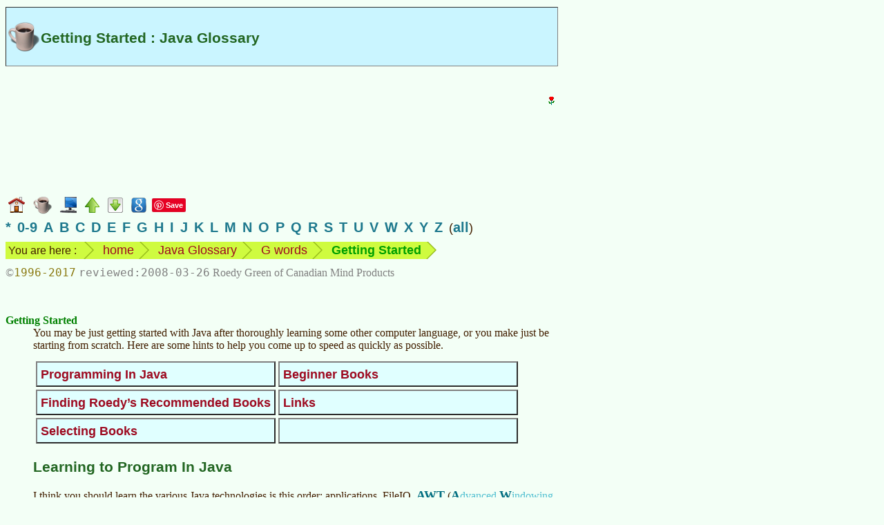

--- FILE ---
content_type: text/html
request_url: https://www.mindprod.com/jgloss/gettingstarted.html
body_size: 21005
content:
<!-- macro JglossHead "Getting Started" 2008-03-26 --><!-- generated --><!DOCTYPE HTML><html lang="en-CA">
<head>
<meta charset="utf-8">
<title>Getting Started : Java Glossary</title>
<meta name="apple-mobile-web-app-title" content="Getting Start">
<meta name="Author" content="Roedy Green, (250) 361-9093 of Canadian Mind Products. For email see contact page.">
<meta name="dcterms.dateCopyrighted" content="1996">
<meta name="dcterms.rightsHolder" content="Roedy Green of Canadian Mind Products">
<meta name="Description" content="Canadian Mind Products Java &amp; Internet Glossary : Getting Started">
<meta name="Generator" content="HTMLMacros with the Compactor">
<meta name="google-translate-customization" content="eeafc7b4b1a680b3-d11c84c20b455a00-g63221b879b657d29-c">
<link href="../mindprod.css" type="text/css" rel="stylesheet" media="screen">
<link href="../mindprodh.css" type="text/css" rel="stylesheet" media="handheld">
<link href="../jdisplay.css" type="text/css" rel="stylesheet" media="screen">
<link href="../jdisplayh.css" type="text/css" rel="stylesheet" media="handheld">
<link rel="home" href="../index.html">
<link rel="icon" href="../image/icon16/jgloss.png">
<link rel="schema.dcterms" href="http://dublincore.org/documents/2012/06/14/dcmi-terms/?v=terms#">
<link rel="alternate" type="application/rss+xml" title="Canadian Mind Products | Java Glossary"
href="http://mindprod.com/rss/jgloss.xml">
</head>
<body>
<!-- Google Adsense ad visible -->
<div class="googlead"><ins class="adsbygoogle"
style="display:inline-block;width:300px;height:250px"
data-ad-client="ca-pub-7275336356867641"
data-ad-slot="3915217187"></ins>
<script type="text/javascript">(adsbygoogle = window.adsbygoogle || []).push({});</script></div>
<!-- Google translate vis -->
<div class="googletranslate" id="google_translate_element"></div>
<!-- title --><div class="titlejgloss" id="TOP"><h1>Getting Started : Java Glossary</h1></div>
<div class="navbar"><a class="plain" href="../index.html"><img src="../image/navigate/home.png"
alt="home page" width="24" height="24" style="vertical-align:middle"></a>
<a class="plain" href="jgloss.html"><img class="plain" src="../image/navigate/jgloss.png"
alt="go to the Java Glossary Home" width="27" height="26" style="vertical-align:middle"></a>
<a class="plain" href="../bgloss/bgloss.html"><img class="plain" src="../image/navigate/bgloss.png"
alt="go to the Computer Buyer&rsquo;s Glossary" width="24" height="24" style="vertical-align:middle"></a>
<a class="plain" href="g.html"><img src="../image/navigate/up.png"
alt="up" width="21" height="22" style="vertical-align:middle"></a>
<a class="plain" href="#BOTTOM"><img src="../image/navigate/tobottom.png"
alt="jump to foot of page" width="22" height="22" style="vertical-align:middle"></a>
<!-- Google Search --><a class="plain" href="https://www.google.com/search?q=Getting+Started"><img src="../image/navigate/googlesearch.png"
alt="Google search web for more information on this topic" width="22" height="22" style="vertical-align:middle"></a>
<!-- Pinterest vis -->
<a class="plain" href="https://www.pinterest.com/pin/create/button/">
<img src="http://assets.pinterest.com/images/pidgets/pinit_fg_en_rect_red_20.png" width="40" height="20" alt="Pinterest pin button"></a>
<!-- Google +1 vis -->
<div class="g-plusone" data-size="medium"></div></div>
<div class="indexletters"><a href="punct.html">*</a>&ensp;<a href="0-9.html">0-9</a>&ensp;<a href="a.html">A</a>&ensp;<a href="b.html">B</a>&ensp;<a href="c.html">C</a>&ensp;<a href="d.html">D</a>&ensp;<a href="e.html">E</a>&ensp;<a href="f.html">F</a>&ensp;<a href="g.html">G</a>&ensp;<a href="h.html">H</a>&ensp;<a href="i.html">I</a>&ensp;<a href="j.html">J</a>&ensp;<a href="k.html">K</a>&ensp;<a href="l.html">L</a>&ensp;<a href="m.html">M</a>&ensp;<a href="n.html">N</a>&ensp;<a href="o.html">O</a>&ensp;<a href="p.html">P</a>&ensp;<a href="q.html">Q</a>&ensp;<a href="r.html">R</a>&ensp;<a href="s.html">S</a>&ensp;<a href="t.html">T</a>&ensp;<a href="u.html">U</a>&ensp;<a href="v.html">V</a>&ensp;<a href="w.html">W</a>&ensp;<a href="x.html">X</a>&ensp;<a href="y.html">Y</a>&ensp;<a href="z.html">Z</a>&ensp;(<a href="masterindex.html">all</a>)</div>
<div class="navbar"><ul class="breadcrumb"><li class="firstbreadcrumb">You are here :</li>
<li><a class="plain" href="../index.html">home</a></li>
<li><a class="plain" href="jgloss.html">Java Glossary</a></li>
<li><a class="plain" href="g.html">G words</a></li>
<li><span class="term">Getting Started</span></li>
<li class="lastbreadcrumb">&nbsp;</li></ul></div>
<div class="navbar"><span class="copyright">&copy;<span class="date">1996-2017</span> <span class="reviewed">2008-03-26</span> Roedy Green of Canadian Mind Products</span></div>
<br style="clear:both">
<!-- ==== H E A D ====o==== H E A D ====o==== H E A D ==== -->
<!-- /generated by JglossHead -->
<dl>
<dt id="GETTINGSTARTED">Getting Started</dt>
<dd>
You may be just getting started with Java after thoroughly learning some other
computer language, or you make just be starting from scratch. Here are some hints to
help you come up to speed as quickly as possible. <!-- macro Quilt 2 asis gridmenu
{<a class="onpage" href="#PROGRAMMING">Programming In Java</a>}
{<a class="onpage" href="#RECOMMENDEDBOOKS">Finding Roedy&rsquo;s Recommended Books</a>}
{<a class="onpage" href="#SELECTING">Selecting Books</a>}
{<a class="onpage" href="#BEGINNERBOOKS">Beginner Books</a>}
{<a class="tosee" href="#SEE">Links</a>} --><!-- generated --><table class="gridmenu"><caption class="hidden">menu</caption><colgroup><col span="2" style="width:50%"></colgroup>
<tbody><tr><td><a class="onpage" href="#PROGRAMMING">Programming In Java</a></td>
<td><a class="onpage" href="#BEGINNERBOOKS">Beginner Books</a></td></tr>
<tr><td><a class="onpage" href="#RECOMMENDEDBOOKS">Finding Roedy&rsquo;s Recommended Books</a></td>
<td><a class="tosee" href="#SEE">Links</a></td></tr>
<tr><td><a class="onpage" href="#SELECTING">Selecting Books</a></td>
<td></td></tr></tbody></table>
<!-- /generated by Quilt -->
<h2 id="PROGRAMMING">Learning to Program In Java</h2>
I think you should learn the
various Java technologies is this order: applications, FileIO,
<!-- macro Acronym AWT --><!-- generated --><a class="acronymdef" href="awt.html">AWT</a> (<span class="means"><span class="ac">A</span>dvanced <span class="ac">W</span>indowing <span class="ac">T</span>oolkit</span>)<!-- /generated by Acronym -->, Applets, Swing, Collections, Enumerations, Generics,
Java Web Start, Threads, SQL/JDBC, Servlets, <!-- macro Acronym MIDP --><!-- generated --><a class="acronymdef" href="midp.html">MIDP</a> (<span class="means"><span class="ac">M</span>obile <span class="ac">I</span>nformation <span class="ac">D</span>evice <span class="ac">P</span>rofile</span>)<!-- /generated by Acronym -->.
Save <!-- macro Acronym XML --><!-- generated --><a class="acronymdef" href="xml.html">XML</a> (<span class="means">e<span class="ac">x</span>tensible <span class="ac">M</span>arkup <span class="ac">L</span>anguage</span>)<!-- /generated by Acronym -->,
Java <!-- macro Acronym EE --><!-- generated --><a class="acronymdef" href="ee.html">EE</a> (<span class="means"><span class="ac">E</span>nterprise <span class="ac">E</span>dition</span>)<!-- /generated by Acronym -->,
<!-- macro Acronym JSP --><!-- generated --><a class="acronymdef" href="jsp.html">JSP</a> (<span class="means"><span class="ac">J</span>ava <span class="ac">S</span>erver <span class="ac">P</span>ages</span>)<!-- /generated by Acronym -->, Hibernate&hellip; for later. How do you get started
in java? here are the suggested steps.
<ol><li>Download and install the <a class="jgloss" href="jdk.html">JDK</a>.</li>
<li>Use regedit to check that the registry entries at <span class="registry">My
Computer\HKEY_LOCAL_MACHINE\SOFTWARE\Javasoft</span> look plausible. They can get
screwed up if you uninstall or install more than one Java run time.</li>
<li>Print yourself a copy of the <a class="jgloss" href="jcheat.html">Java Cheat
Sheet</a>.</li>
<li>Collect all the <a class="jgloss" href="documentation.html">Documentation that
is absolutely essential.</a></li>
<li>Write the HelloWorld application and get it going. <a class="jgloss" href="helloworld.html">HelloWorld</a>, <a class="jgloss" href="javacexe.html">javac.exe</a>, <a class="jgloss" href="javaexe.html">java.exe</a>,
and <a class="jgloss" href="classpath.html">CLASSPATH</a>.</li>
<li><a class="jgloss" href="applet.html">Applet</a> entry.</li>
<li><a class="jgloss" href="tutorials.html">tutorials</a> and read up on how to
write Java code.</li>
<li>At least peruse the <a class="jgloss" href="faq.html">FAQs</a> &mdash; the
<!-- macro Acronym FAQ --><!-- generated --><a class="acronymdef" href="faq.html">FAQ</a> (<span class="means"><span class="ac">F</span>requently <span class="ac">A</span>sked <span class="ac">Q</span>uestions</span>)<!-- /generated by Acronym -->. <span class="term"><!-- macro Acronym FAQ --><!-- generated --><span class="acronym"><abbr title="Frequently Asked Questions">FAQ</abbr></span><!-- /generated by Acronym -->
</span>
is often a misnomer. These things are usually littered with esoterica and answers
to questions no one ever asked, all without any sense of priority or
categorisation. The Java glossary you are now reading is a type of
<!-- macro Acronym FAQ --><!-- generated --><span class="acronym"><abbr title="Frequently Asked Questions">FAQ</abbr></span><!-- /generated by Acronym -->,
organised as a glossary.</li>
<li>the <a class="jgloss" href="gotchas.html">gotchas</a> section of the Java &amp;
Internet Glossary to warn you about the common pitfalls. Even if you just skim it
now, it will save you months of frustration because when you hit a gotcha, in the
back of your mind you will remember it and you can go back to read up on the
details.</li>
<li>the <a class="jgloss" href="errormessages.html">error messages</a> section of
the Java &amp; Internet Glossary to explain what the various compiler and run time
error messages separate page for <a class="jgloss" href="compileerrormessages.html#INDEX">compile time error messages</a> and for the
<a class="jgloss" href="runerrormessages.html#INDEX">run time error messages</a>.</li>
<li>Bone up how you are expected to behave in <a class="jgloss" href="newsgroups.html">newsgroups</a>. Post your beginner questions to&nbsp;
<!-- macro Newsgroup comp.lang.java.help --><!-- generated --><a class="googlegroup" href="https://groups.google.com/forum/#!forum/comp.lang.java.help">comp.lang.java.help</a><a class="newsgroup" href="news:comp.lang.java.help"></a><!-- /generated by Newsgroup -->. Do
not cross post them to the more advanced topics such as&nbsp;
<!-- macro Newsgroup comp.lang.java.machine --><!-- generated --><a class="googlegroup" href="https://groups.google.com/forum/#!forum/comp.lang.java.machine">comp.lang.java.machine</a><a class="newsgroup" href="news:comp.lang.java.machine"></a><!-- /generated by Newsgroup -->
and&nbsp;<!-- macro Newsgroup comp.lang.java.programmer --><!-- generated --><a class="googlegroup" href="https://groups.google.com/forum/#!forum/comp.lang.java.programmer">comp.lang.java.programmer</a><a class="newsgroup" href="news:comp.lang.java.programmer"></a><!-- /generated by Newsgroup -->.
Before you post, check the Java &amp; Internet Glossary and the <a class="jgloss" href="faq.html">Java FAQs</a> <!-- macro Acronym FAQ --><!-- generated --><span class="acronym"><abbr title="Frequently Asked Questions">FAQ</abbr></span><!-- /generated by Acronym -->.
People will be quite rude if you ask a question already answered in one of the
<!-- macro Acronym FAQs --><!-- generated --><a class="acronymdef" href="faq.html">FAQs</a> (<span class="means"><span class="ac">F</span>requently <span class="ac">A</span>sked <span class="ac">Q</span>uestionses</span>)<!-- /generated by Acronym -->. They have not the time to wade through material
covered a hundred times before.</li>
<li>If you are an experienced programmer, just coming up to speed on Java then try
the <a class="oracle" href="http://www.oracle.com/technetwork/java/community/index.html">Oracle
Forums</a> on Java,</li>
<li><a class="jgloss" href="personalbookshelf.html">Personal Bookshelf</a>. It will
point you to places you can read text books free online, particularly
<cite>Thinking in <span class="writteninjava">Java</span></cite>.</li>
<li>Visit a computer bookstore and pick yourself a fat textbook on Java that
tackles problems of interest to you at an appropriate difficulty level. It is
better to browse in a real bookstore that to buy online. See <a class="jgloss" href="bookstores.html">book stores</a> to buy books online and the <a class="jgloss" href="bookstores.html#COMPARISONSHOPPERS">bookstore comparison
shoppers</a> to find out where you can get the books you want most cheaply.</li>
<li>Read the <a class="jgloss" href="event11.html">events essay</a>.</li>
<li>Check out <a class="jgloss" href="ide.html">IDE</a> to consider an Integrated
Development Environment, particularly a source debugger and class browser.</li>
<li>Study other people&rsquo;s source code, e.g. <a class="download" href="../products.html">mine</a>. Make simple modifications to the programs. Make
progressively more drastic modifications until you understand how the programs
work. Then you can write your own. Try peppering them with <span class="class">System</span>.<span class="var">out</span>. <span class="method">println</span> or use your <!-- macro Acronym IDE --><!-- generated --><a class="acronymdef" href="ide.html">IDE</a> (<span class="means"><span class="ac">I</span>ntegrated <span class="ac">D</span>evelopment <span class="ac">E</span>nvironment</span>)<!-- /generated by Acronym -->
&rsquo;s debugger to trace them to help understand what they are up to.</li>
<li>Check out <a class="jgloss" href="collectionsofsource.html">collections of
source code</a> to see how other people solve various Java problems.</li>
<li>To learn how to interconvert the basic Java types play with the <a class="applet" href="../applet/converter.html">Conversion Amanuensis</a>. Doing the I/O
with the Java conversion classes is a bit like memorising the irregular French
verbs. You need a tutor &mdash; the Amanuensis. This includes converting back and
forth between numeric Strings and internal binary formats.</li>
<li>To learn the Byzantine Java I/O classes, play with the <a class="applet" href="../applet/fileio.html">File IO Amanuensis</a> asking it to generate you
source code for all manner of combinations of data and file type. Doing I/O with
the Java classes is a bit like constructing a car out of Lego blocks. You need
the Amanuensis to show you the ropes. Read the <a class="jgloss" href="binaryformats.html">binary formats</a>, <a class="jgloss" href="endian.html">endian</a>, <a class="jgloss" href="printlnformat.html">println
formats</a> and <a class="jgloss" href="primitive.html">primitives</a> entries.</li>
<li>Just reading will get you nowhere. You have to read, then apply what you read,
alternating read then do. Give yourself a real project that has some emotional
appeal for you. If you can&rsquo;t think of anything, the list of <a class="project" href="../project/projects.html">student projects</a>.</li>
<li>Read <a class="jgloss" href="unmain.html">How To Write Unmaintainable Code</a>
and carefully avoid following its advice.</li>
<li>Check out the <a class="jgloss" href="newbie.html">Newbie essay</a> to see if
you are falling into the common bad habits most newbies pick up.</li>
<li>Check out the section on dealing with tough <a class="jgloss" href="homework.html">homework</a> problems. It is useful for <a class="jgloss" href="tackling.html">tackling</a> tough problems generally.</li>
<li>To deal with feelings of panic and overwhelm, read the <a class="jgloss" href="tharn.html">tharn</a> entry.</li>
<li>I have written all kinds of Java applications and Applets with free source you
can look at. Pick one that interests you. <a class="download" href="../products.html">Download the
source</a>, study it, then start playing with it, making simple modifications, e.g.
changing colours and fonts, changing the text labels. Then work up to more major
changes, adding buttons, changing the layout&hellip; You almost never write an
application completely from scratch. You find something vaguely similar and step by
step hammer it into the new shape. The advantage you have something working to play
with at each stage. In these early experiments, you don&rsquo;t need to plan ahead.
Imagine you are potter edging your metaphorical electronic clay a little closer at
a time to what you want.</li>
<li>Write some applications.</li>
<li>Write some Applets.</li>
<li>Write some Java Web Start applications.</li>
<li>Tackle <!-- macro Acronym SQL --><!-- generated --><a class="acronymdef" href="sql.html">SQL</a> (<span class="means"><span class="ac">S</span>tandard <span class="ac">Q</span>uery <span class="ac">L</span>anguage</span>)<!-- /generated by Acronym -->/<!-- macro Acronym JDBC --><!-- generated --><a class="acronymdef" href="jdbc.html">JDBC</a> (<span class="means"><span class="ac">J</span>ava <span class="ac">D</span>ata <span class="ac">B</span>ase <span class="ac">C</span>onnectivity</span>)<!-- /generated by Acronym -->.</li>
<li>Tackle Servlets.</li>
<li>Tackle <!-- macro Acronym MIDP --><!-- generated --><span class="acronym"><abbr title="Mobile Information Device Profile">MIDP</abbr></span><!-- /generated by Acronym --> (cellphones and handhelds).</li>
<li>Tackle a Servlet framework such as <!-- macro Acronym JSP --><!-- generated --><span class="acronym"><abbr title="Java Server Pages">JSP</abbr></span><!-- /generated by Acronym -->.</li>
<li>Tackle JavaMail.</li>
<li>Tackle <!-- macro Acronym JCE --><!-- generated --><a class="acronymdef" href="jce.html">JCE</a> (<span class="means"><span class="ac">J</span>ava <span class="ac">C</span>ryptography <span class="ac">E</span>xtension</span>)<!-- /generated by Acronym --> encryption.</li>
<li>Tackle Hibernate</li>
<li>Tackle <!-- macro Acronym EE --><!-- generated --><span class="acronym"><abbr title="Enterprise Edition">EE</abbr></span><!-- /generated by Acronym -->.</li></ol><!-- macro Include jgloss/include/recommendedbooks.htmlfrag --><!-- generated --><h2 class="book" id="RECOMMENDEDBOOKS">Finding Roedy&rsquo;s Recommended Books</h2>
<p>If you have <a class="jgloss" href="google.html#DESKTOP">Google Desktop</a> installed and if you are reading a local mirror copy of my website provided via <a class="webstart" href="../webstart/replicator.html">the Replicator</a>, you can do a Google desktop search with: <span class="key">filetype:html &quot;recommend book&quot;</span>, (note the <span class="term">exact-search</span> quotes) and Google Desktop will find you my book referrals sprinkled throughout the <span class="domain">mindprod.com</span> site, about whatever other search criteria
you add. Note the spelling of <em>recommend</em> &mdash; one <span class="string">c</span>, two <span class="string">m</span>s, not
<em>reccommend</em> or <em>recomend</em> or <em>reccommend</em>. You have to spell it exactly in the form of a
command: <span class="key">&quot;recommend book&quot;</span>, not <em>&quot;recommend books&quot;</em> or <em>&quot;recommended book&quot;</em> or <em>&quot;recommend a book&quot;</em>.</p>
<p>This feature will also kick in later using an ordinary web browser <a class="jgloss" href="google.html#LIMITING">Google.com site search</a> with <span class="key">site:mindprod.com
&quot;recommend book&quot;</span> for people who browse the ordinary way, when Google next indexes the <span class="domain">mindprod.com</span> website.</p>
<p>Incidentally, <a class="jgloss" href="google.html#DESKTOP">Google Desktop</a> will let you find anything else on the <span class="domain">mindprod.com</span> website with indexes that are only
seconds out of date.</p>
<p>You can similarly find my <a class="acronymdef" href="../bgloss/dvd.html">DVD</a> (<span class="means"><span class="ac">D</span>igital <span class="ac">V</span>ideo <span class="ac">D</span>isc</span>) recommendations with <span class="key">filetype:html &quot;recommend DVD&quot;</span> in Google Desktop and
<span class="key">site:mindprod.com &quot;recommend book&quot;</span> in an ordinary web browser Google site search.</p>
<p>You can also use <a class="jgloss" href="google.html#BOOKS">Google Books</a> to search for books and browse them online to various degrees. You can also use or <a class="jgloss" href="copernic.html">Copernic</a>, which I find generally faster and more reliable that Google Desktop. Just search for <span class="key">recommend book</span> without quotes. You might optionally set
the filetype to html to narrow the search.</p>
<!-- /generated by Include -->
<h2 id="SELECTING">Selecting Books</h2>
Don&rsquo;t buy a book just because others,
even me, said it was good. Read as much of it as you can before you buy to make sure
it is not too basic or too advanced. A book utterly the best for others, may be too
advanced for you, for now. It won&rsquo;t get any more comprehensible once you take
it home and it will just languish on the shelf.
<p>If you possibly can, go to a brick and mortar bookstore and browse the books.
Watch out for:</p>
<ul><li>fluff, material you can get elsewhere such as the Javadoc for Swing.</li>
<li>stuff that is too obvious.</li>
<li>stuff obviously way over your head. It should be a stretch, but not a
leap.</li></ul>Look for:
<ul><li>Lots of example code, especially complete programs you can run and tinker with.
Sometimes they come on a <!-- macro Acronym CD_disc --><!-- generated --><a class="acronymdef" href="../bgloss/cd.html">CD</a> (<span class="means"><span class="ac">C</span>ompact <span class="ac">D</span>isc</span>)<!-- /generated by Acronym -->.</li>
<li>a good index. Try looking up a few things of current interest.</li>
<li>chapter summaries.</li>
<li>Evidence the author has actually used the classes he writes about, e.g.
<a class="jgloss" href="gotchas.html">gotchas</a>, warnings of things that
don&rsquo;t work the way you would expect or bugs, or tips on the best ways to
combine the tools.</li></ul>I like <a class="jgloss" href="oreilly.html">O&rsquo;Reilly</a> books. They tend
to be deep, narrowly focused on a specific topic, slim and accurate. I am not
impressed by the fat fluffy books from Que.
<blockquote class="programming">One of my brick and mortar bookstore tests for a book is to read the first few and
the last few pages. The first few pages should assume only things I already know,
and be easy to read. The last few pages should assume significantly more knowledge
than I have and be somewhere between difficult and impossible to read. This test
eliminates both books that are completely beyond me and books that teach nothing I
don&rsquo;t already know.<br>
~ <span class="said">Patricia Shanahan</span> <!-- macro Born unknown --><!-- generated --><!-- /generated by Born --></blockquote>
<h2 class="book" id="BEGINNERBOOKS">Beginner Books</h2>
<!-- books -->
<!-- macro Insert 9780134177304 {Core Java Volume I-Fundamentals (10th Edition) (Core Series)} published=2016-01-01 --><!-- generated --><table class="sellbook" id="X9780134177304"><caption class="hidden">Book referral for Core Java Volume I-Fundamentals (10th Edition) (Core Series)</caption>
<tbody><tr><td rowspan="5"><img class="booktitle" src="../image/bookcover/9780134177304.jpg"
alt="book cover" width="230" height="300"></td>
<td colspan="4" class="booktitle"><span class="indexing">recommend book&rArr;</span>Core Java Volume I-Fundamentals (10th Edition) (Core Series)<a class="plain" href="../book/9780134177304.html"><img src="../image/navigate/pigeon.png"
alt="to book home" width="19" height="18" style="float:right"></a></td></tr>
<tr><th class="alignedright">by</th>
<td class="by">Cay S. Horstmann</td>
<td class="alignedright"><a class="instock isbn" rel="nofollow" href="https://www.amazon.com/gp/product/0134177304/ref=as_li_qf_br_asin_tl?ie=UTF8&amp;tag=canadianmindprod&amp;linkCode=as2&amp;camp=1789&amp;creative=9325&amp;creativeASIN=0134177304">978-0-13-417730-4</a></td>
<th class="alignedleft">paperback</th></tr>
<tr><th class="alignedright">birth</th>
<td><span class="unobtrusive"><span class="birthdate">1959-06-16</span> age:<span class="age">58</span></span></td>
<td class="alignedright"><a class="instock isbn" rel="nofollow" href="http://click.linksynergy.com/fs-bin/click?id=vSCiQT/Cnuo&amp;subid=&amp;offerid=360582.1&amp;type=10&amp;tmpid=9387&amp;RD_PARM1=https%3A%2F%2Fstore.kobobooks.com%2Fen-ca%2FSearch%2FQuery%3Fq%3D9780134177359">978-0-13-417735-9</a></td>
<th class="alignedleft">eBook</th></tr>
<tr><th class="alignedright">publisher</th>
<td class="publisher">Prentice Hall</td>
<td class="alignedright"><a class="outofstock kindle" rel="nofollow" href="https://www.amazon.com/gp/product/B019PFBM0M/ref=as_li_qf_br_asin_tl?ie=UTF8&amp;tag=canadianmindprod&amp;linkCode=as2&amp;camp=1789&amp;creative=9325&amp;creativeASIN=B019PFBM0M">B019PFBM0M</a></td>
<th class="alignedleft">kindle</th></tr>
<tr><th class="alignedright">published</th>
<td class="published"><span class="fresh">2016-01-01</span></td></tr>
<tr><td colspan="5" class="notes">Aimed at someone who already knows C++. This is not a fluffy introductory book.</td></tr>
<tr><td colspan="5" class="buy"><table class="sellbookgrid"><caption class="hidden">Online bookstores carrying Core Java Volume I-Fundamentals (10th Edition) (Core Series)</caption>
<colgroup><col style="width:75px;text-align:center"><col style="text-align:right"><col style="text-align:right"><col style="width:75px;text-align:center"></colgroup><tbody><tr><td class="flag"><img src="../image/flag/australia.png"
alt="Australian flag" width="50" height="25"></td>
<td><a class="instock" rel="nofollow" href="https://www.abebooks.com/servlet/SearchResults?isbn=9780134177304&amp;sortby=93&amp;sts=t&amp;x=0&amp;y=0">abe&thinsp;books anz</a></td>
<td><a class="instock" rel="nofollow" href="https://www.abebooks.com/servlet/SearchResults?isbn=9780134177304&amp;sortby=93&amp;sts=t&amp;x=0&amp;y=0">abe&thinsp;books.ca</a></td>
<td class="flag"><img src="../image/flag/canada.png"
alt="Canadian flag" width="50" height="25"></td></tr>
<tr><td class="flag"><img src="../image/flag/germany.png"
alt="German flag" width="50" height="30"></td>
<td><a class="instock" rel="nofollow" href="https://www.abebooks.de/servlet/SearchResults?isbn=9780134177304&amp;sortby=93&amp;sts=t&amp;x=0&amp;y=0">abe&thinsp;books.de</a></td>
<td><a class="instock" rel="nofollow" href="https://www.amazon.ca/gp/product/0134177304/ref=as_li_qf_br_asin_tl?ie=UTF8&amp;tag=canadianmin07-20&amp;linkCode=as2&amp;camp=15121&amp;creative=330641&amp;creativeASIN=0134177304">amazon.ca</a></td>
<td class="flag"><img src="../image/flag/canada.png"
alt="Canadian flag" width="50" height="25"></td></tr>
<tr><td class="flag"><img src="../image/flag/germany.png"
alt="German flag" width="50" height="30"></td>
<td><a class="instock" rel="nofollow" href="https://www.amazon.de/gp/product/0134177304/ref=as_li_qf_br_asin_tl?ie=UTF8&amp;tag=canadianmin0b-21&amp;linkCode=as2&amp;camp=1638&amp;creative=6742&amp;creativeASIN=0134177304">amazon.de</a></td>
<td><a class="instock paypal" rel="nofollow" href="https://www.chapters.indigo.ca/en-ca/books/search/?keywords=9780134177304&amp;os=Books&amp;isFallback=true">Chapters Indigo</a></td>
<td class="flag"><img src="../image/flag/canada.png"
alt="Canadian flag" width="50" height="25"></td></tr>
<tr><td class="flag"><img src="../image/flag/spain.png"
alt="Spanish flag" width="50" height="33"></td>
<td><a class="instock" rel="nofollow" href="https://www.amazon.es/gp/product/0134177304/ref=as_li_qf_br_asin_tl?ie=UTF8&amp;tag=httpmindprcom-21&amp;linkCode=as2&amp;camp=1624&amp;creative=6746&amp;creativeASIN=0134177304">amazon.es</a></td>
<td><a class="instock paypal" rel="nofollow" href="https://www.chapters.indigo.ca/en-ca/home/search/?keywords=9780134177359&amp;os=Books&amp;isFallback=true">Chapters Indigo eBooks</a></td>
<td class="flag"><img src="../image/flag/canada.png"
alt="Canadian flag" width="50" height="25"></td></tr>
<tr><td class="flag"><img src="../image/flag/spain.png"
alt="Spanish flag" width="50" height="33"></td>
<td><a class="instock" rel="nofollow" href="https://www.iberlibro.com/servlet/SearchResults?isbn=9780134177304&amp;sortby=93&amp;sts=t&amp;x=0&amp;y=0">iberlibro.com</a></td>
<td><a class="instock" rel="nofollow" href="https://www.abebooks.com/servlet/SearchResults?isbn=9780134177304&amp;sortby=93&amp;sts=t&amp;x=0&amp;y=0">abe&thinsp;books.com</a></td>
<td class="flag"><img src="../image/flag/usa.png"
alt="American flag" width="50" height="26"></td></tr>
<tr><td class="flag"><img src="../image/flag/france.png"
alt="French flag" width="50" height="33"></td>
<td><a class="instock" rel="nofollow" href="https://www.abebooks.fr/servlet/SearchResults?isbn=9780134177304&amp;sortby=93&amp;sts=t&amp;x=0&amp;y=0">abe&thinsp;books.fr</a></td>
<td><a class="instock" rel="nofollow" href="https://www.amazon.com/gp/product/0134177304/ref=as_li_qf_br_asin_tl?ie=UTF8&amp;tag=canadianmindprod&amp;linkCode=as2&amp;camp=1789&amp;creative=9325&amp;creativeASIN=0134177304">amazon.com</a></td>
<td class="flag"><img src="../image/flag/usa.png"
alt="American flag" width="50" height="26"></td></tr>
<tr><td class="flag"><img src="../image/flag/france.png"
alt="French flag" width="50" height="33"></td>
<td><a class="instock" rel="nofollow" href="https://www.amazon.fr/gp/product/0134177304/ref=as_li_qf_br_asin_tl?ie=UTF8&amp;tag=canamindprod-21&amp;linkCode=as2&amp;camp=1642&amp;creative=6746&amp;creativeASIN=0134177304">amazon.fr</a></td>
<td><a class="instock paypal" rel="nofollow" href="https://www.barnesandnoble.com/w/?ean=9780134177304">Barnes&thinsp;&amp;&thinsp;Noble</a></td>
<td class="flag"><img src="../image/flag/usa.png"
alt="American flag" width="50" height="26"></td></tr>
<tr><td class="flag"><img src="../image/flag/italy.png"
alt="Italian flag" width="50" height="33"></td>
<td><a class="instock" rel="nofollow" href="https://www.abebooks.it/servlet/SearchResults?isbn=9780134177304&amp;sortby=93&amp;sts=t&amp;x=0&amp;y=0">abe&thinsp;books.it</a></td>
<td><a class="instock paypal" rel="nofollow" href="https://www.barnesandnoble.com/w/?ean=9780134177359">Nook at Barnes&thinsp;&amp;&thinsp;Noble</a></td>
<td class="flag"><img src="../image/flag/usa.png"
alt="American flag" width="50" height="26"></td></tr>
<tr><td class="flag"><img src="../image/flag/italy.png"
alt="Italian flag" width="50" height="33"></td>
<td><a class="instock" rel="nofollow" href="https://www.amazon.it/gp/product/0134177304/ref=as_li_qf_br_asin_tl?ie=UTF8&amp;tag=httpmindprc0b-21&amp;linkCode=as2&amp;camp=3370&amp;creative=23322&amp;creativeASIN=0134177304">amazon.it</a></td>
<td><a class="instock paypal" rel="nofollow" href="http://click.linksynergy.com/fs-bin/click?id=vSCiQT/Cnuo&amp;subid=&amp;offerid=360582.1&amp;type=10&amp;tmpid=9387&amp;RD_PARM1=https%3A%2F%2Fstore.kobobooks.com%2Fen-ca%2FSearch%2FQuery%3Fq%3D9780134177359">Kobo</a></td>
<td class="flag"><img src="../image/flag/usa.png"
alt="American flag" width="50" height="26"></td></tr>
<tr><td class="flag"><img src="../image/flag/india.png"
alt="India flag" width="50" height="33"></td>
<td><a class="outofstock" rel="nofollow" href="https://www.junglee.com/dp/0134177304">junglee.com</a></td>
<td><a class="instock" rel="nofollow" href="https://play.google.com/store/search?q=9780134177359&amp;c=books">Google play</a></td>
<td class="flag"><img src="../image/flag/usa.png"
alt="American flag" width="50" height="26"></td></tr>
<tr><td class="flag"><img src="../image/flag/uk.png"
alt="UK flag" width="50" height="25"></td>
<td><a class="instock" rel="nofollow" href="https://www.abebooks.co.uk/servlet/SearchResults?isbn=9780134177304&amp;sortby=93&amp;sts=t&amp;x=0&amp;y=0">abe&thinsp;books.co.uk</a></td>
<td><a class="notcarried" rel="nofollow" href="https://www.safaribooksonline.com">O&rsquo;Reilly Safari</a></td>
<td class="flag"><img src="../image/flag/usa.png"
alt="American flag" width="50" height="26"></td></tr>
<tr><td class="flag"><img src="../image/flag/uk.png"
alt="UK flag" width="50" height="25"></td>
<td><a class="instock" rel="nofollow" href="https://www.amazon.co.uk/gp/product/0134177304/ref=as_li_qf_br_asin_tl?ie=UTF8&amp;tag=canadianmindp-21&amp;linkCode=as2&amp;camp=1634&amp;creative=6738&amp;creativeASIN=0134177304">amazon.co.uk</a></td>
<td><a class="instock paypal" rel="nofollow" href="http://www.powells.com/book/-9780134177304?p_isbn&amp;partnerid=28995">Powells</a></td>
<td class="flag"><img src="../image/flag/usa.png"
alt="American flag" width="50" height="26"></td></tr>
<tr><td class="flag"><img src="../image/flag/un.png"
alt="UN flag" width="50" height="33"></td>
<td><a class="googlesearch" href="https://www.google.com/search?q=Core+Java+Volume+IFundamentals+10th+Edition+Core+Series+9780134177304+-amazon+-abebooks+-junglee+-site%3Abarnesandnoble.com+-site%3Aindigo.ca+-site%3Akobobooks.com+-site%3Apowells.com+-site%3Asafaribooksonline.com">other stores</a></td>
<td></td><td></td></tr></tbody></table></td></tr>
<tr><td class="unobtrusive" style="text-align:center" colspan="5">Greyed out stores probably do not have the item in stock. Try looking for it with a <a class="jgloss" href="bookfinder.html">bookfinder</a>.</td></tr></tbody></table>
<!-- end Book referral for Core Java Volume I-Fundamentals (10th Edition) (Core Series) -->
<!-- /generated by Insert --><!-- +++ -->
<a id="LAMBDA"></a>
<!-- macro Insert 9780133891386 {Java SE8 for Programmers (3rd Edition) (Deitel Developer Series)} published=2014-04-09 --><!-- generated --><table class="sellbook" id="X9780133891386"><caption class="hidden">Book referral for Java SE8 for Programmers (3rd Edition) (Deitel Developer Series)</caption>
<tbody><tr><td rowspan="4"><img class="booktitle" src="../image/bookcover/9780133891386.jpg"
alt="book cover" width="233" height="300"></td>
<td colspan="4" class="booktitle"><span class="indexing">recommend book&rArr;</span>Java SE8 for Programmers (3rd Edition) (Deitel Developer Series)<a class="plain" href="../book/9780133891386.html"><img src="../image/navigate/pigeon.png"
alt="to book home" width="19" height="18" style="float:right"></a></td></tr>
<tr><th class="alignedright">by</th>
<td class="by">Paul Deitel, Harvey Deitel</td>
<td class="alignedright"><a class="instock isbn" rel="nofollow" href="https://www.amazon.com/gp/product/0133891380/ref=as_li_qf_br_asin_tl?ie=UTF8&amp;tag=canadianmindprod&amp;linkCode=as2&amp;camp=1789&amp;creative=9325&amp;creativeASIN=0133891380">978-0-13-389138-6</a></td>
<th class="alignedleft">paperback</th></tr>
<tr><th class="alignedright">publisher</th>
<td class="publisher">Prentice Hall</td>
<td class="alignedright"><a class="instock isbn" rel="nofollow" href="http://click.linksynergy.com/fs-bin/click?id=vSCiQT/Cnuo&amp;subid=&amp;offerid=360582.1&amp;type=10&amp;tmpid=9387&amp;RD_PARM1=https%3A%2F%2Fstore.kobobooks.com%2Fen-ca%2FSearch%2FQuery%3Fq%3D9780133891515">978-0-13-389151-5</a></td>
<th class="alignedleft">eBook</th></tr>
<tr><th class="alignedright">published</th>
<td class="published"><span class="fresh">2014-04-09</span></td>
<td class="alignedright"><a class="outofstock kindle" rel="nofollow" href="https://www.amazon.com/gp/product/B00JC9I3RC/ref=as_li_qf_br_asin_tl?ie=UTF8&amp;tag=canadianmindprod&amp;linkCode=as2&amp;camp=1789&amp;creative=9325&amp;creativeASIN=B00JC9I3RC">B00JC9I3RC</a></td>
<th class="alignedleft">kindle</th></tr>
<tr><td colspan="5" class="notes">This is book for experienced programmers to learn all of Java including JDK 1.8. It works primarily with code examples.</td></tr>
<tr><td colspan="5" class="buy"><table class="sellbookgrid"><caption class="hidden">Online bookstores carrying Java SE8 for Programmers (3rd Edition) (Deitel Developer Series)</caption>
<colgroup><col style="width:75px;text-align:center"><col style="text-align:right"><col style="text-align:right"><col style="width:75px;text-align:center"></colgroup><tbody><tr><td class="flag"><img src="../image/flag/australia.png"
alt="Australian flag" width="50" height="25"></td>
<td><a class="instock" rel="nofollow" href="https://www.abebooks.com/servlet/SearchResults?isbn=9780133891386&amp;sortby=93&amp;sts=t&amp;x=0&amp;y=0">abe&thinsp;books anz</a></td>
<td><a class="instock" rel="nofollow" href="https://www.abebooks.com/servlet/SearchResults?isbn=9780133891386&amp;sortby=93&amp;sts=t&amp;x=0&amp;y=0">abe&thinsp;books.ca</a></td>
<td class="flag"><img src="../image/flag/canada.png"
alt="Canadian flag" width="50" height="25"></td></tr>
<tr><td class="flag"><img src="../image/flag/germany.png"
alt="German flag" width="50" height="30"></td>
<td><a class="instock" rel="nofollow" href="https://www.abebooks.de/servlet/SearchResults?isbn=9780133891386&amp;sortby=93&amp;sts=t&amp;x=0&amp;y=0">abe&thinsp;books.de</a></td>
<td><a class="instock" rel="nofollow" href="https://www.amazon.ca/gp/product/0133891380/ref=as_li_qf_br_asin_tl?ie=UTF8&amp;tag=canadianmin07-20&amp;linkCode=as2&amp;camp=15121&amp;creative=330641&amp;creativeASIN=0133891380">amazon.ca</a></td>
<td class="flag"><img src="../image/flag/canada.png"
alt="Canadian flag" width="50" height="25"></td></tr>
<tr><td class="flag"><img src="../image/flag/germany.png"
alt="German flag" width="50" height="30"></td>
<td><a class="instock" rel="nofollow" href="https://www.amazon.de/gp/product/0133891380/ref=as_li_qf_br_asin_tl?ie=UTF8&amp;tag=canadianmin0b-21&amp;linkCode=as2&amp;camp=1638&amp;creative=6742&amp;creativeASIN=0133891380">amazon.de</a></td>
<td><a class="instock paypal" rel="nofollow" href="https://www.chapters.indigo.ca/en-ca/books/search/?keywords=9780133891386&amp;os=Books&amp;isFallback=true">Chapters Indigo</a></td>
<td class="flag"><img src="../image/flag/canada.png"
alt="Canadian flag" width="50" height="25"></td></tr>
<tr><td class="flag"><img src="../image/flag/spain.png"
alt="Spanish flag" width="50" height="33"></td>
<td><a class="instock" rel="nofollow" href="https://www.amazon.es/gp/product/0133891380/ref=as_li_qf_br_asin_tl?ie=UTF8&amp;tag=httpmindprcom-21&amp;linkCode=as2&amp;camp=1624&amp;creative=6746&amp;creativeASIN=0133891380">amazon.es</a></td>
<td><a class="instock paypal" rel="nofollow" href="https://www.chapters.indigo.ca/en-ca/home/search/?keywords=9780133891515&amp;os=Books&amp;isFallback=true">Chapters Indigo eBooks</a></td>
<td class="flag"><img src="../image/flag/canada.png"
alt="Canadian flag" width="50" height="25"></td></tr>
<tr><td class="flag"><img src="../image/flag/spain.png"
alt="Spanish flag" width="50" height="33"></td>
<td><a class="instock" rel="nofollow" href="https://www.iberlibro.com/servlet/SearchResults?isbn=9780133891386&amp;sortby=93&amp;sts=t&amp;x=0&amp;y=0">iberlibro.com</a></td>
<td><a class="instock" rel="nofollow" href="https://www.abebooks.com/servlet/SearchResults?isbn=9780133891386&amp;sortby=93&amp;sts=t&amp;x=0&amp;y=0">abe&thinsp;books.com</a></td>
<td class="flag"><img src="../image/flag/usa.png"
alt="American flag" width="50" height="26"></td></tr>
<tr><td class="flag"><img src="../image/flag/france.png"
alt="French flag" width="50" height="33"></td>
<td><a class="instock" rel="nofollow" href="https://www.abebooks.fr/servlet/SearchResults?isbn=9780133891386&amp;sortby=93&amp;sts=t&amp;x=0&amp;y=0">abe&thinsp;books.fr</a></td>
<td><a class="instock" rel="nofollow" href="https://www.amazon.com/gp/product/0133891380/ref=as_li_qf_br_asin_tl?ie=UTF8&amp;tag=canadianmindprod&amp;linkCode=as2&amp;camp=1789&amp;creative=9325&amp;creativeASIN=0133891380">amazon.com</a></td>
<td class="flag"><img src="../image/flag/usa.png"
alt="American flag" width="50" height="26"></td></tr>
<tr><td class="flag"><img src="../image/flag/france.png"
alt="French flag" width="50" height="33"></td>
<td><a class="instock" rel="nofollow" href="https://www.amazon.fr/gp/product/0133891380/ref=as_li_qf_br_asin_tl?ie=UTF8&amp;tag=canamindprod-21&amp;linkCode=as2&amp;camp=1642&amp;creative=6746&amp;creativeASIN=0133891380">amazon.fr</a></td>
<td><a class="instock paypal" rel="nofollow" href="https://www.barnesandnoble.com/w/?ean=9780133891386">Barnes&thinsp;&amp;&thinsp;Noble</a></td>
<td class="flag"><img src="../image/flag/usa.png"
alt="American flag" width="50" height="26"></td></tr>
<tr><td class="flag"><img src="../image/flag/italy.png"
alt="Italian flag" width="50" height="33"></td>
<td><a class="instock" rel="nofollow" href="https://www.abebooks.it/servlet/SearchResults?isbn=9780133891386&amp;sortby=93&amp;sts=t&amp;x=0&amp;y=0">abe&thinsp;books.it</a></td>
<td><a class="instock paypal" rel="nofollow" href="https://www.barnesandnoble.com/w/?ean=9780133891515">Nook at Barnes&thinsp;&amp;&thinsp;Noble</a></td>
<td class="flag"><img src="../image/flag/usa.png"
alt="American flag" width="50" height="26"></td></tr>
<tr><td class="flag"><img src="../image/flag/italy.png"
alt="Italian flag" width="50" height="33"></td>
<td><a class="instock" rel="nofollow" href="https://www.amazon.it/gp/product/0133891380/ref=as_li_qf_br_asin_tl?ie=UTF8&amp;tag=httpmindprc0b-21&amp;linkCode=as2&amp;camp=3370&amp;creative=23322&amp;creativeASIN=0133891380">amazon.it</a></td>
<td><a class="instock paypal" rel="nofollow" href="http://click.linksynergy.com/fs-bin/click?id=vSCiQT/Cnuo&amp;subid=&amp;offerid=360582.1&amp;type=10&amp;tmpid=9387&amp;RD_PARM1=https%3A%2F%2Fstore.kobobooks.com%2Fen-ca%2FSearch%2FQuery%3Fq%3D9780133891515">Kobo</a></td>
<td class="flag"><img src="../image/flag/usa.png"
alt="American flag" width="50" height="26"></td></tr>
<tr><td class="flag"><img src="../image/flag/india.png"
alt="India flag" width="50" height="33"></td>
<td><a class="outofstock" rel="nofollow" href="https://www.junglee.com/dp/0133891380">junglee.com</a></td>
<td><a class="instock" rel="nofollow" href="https://play.google.com/store/search?q=9780133891515&amp;c=books">Google play</a></td>
<td class="flag"><img src="../image/flag/usa.png"
alt="American flag" width="50" height="26"></td></tr>
<tr><td class="flag"><img src="../image/flag/uk.png"
alt="UK flag" width="50" height="25"></td>
<td><a class="instock" rel="nofollow" href="https://www.abebooks.co.uk/servlet/SearchResults?isbn=9780133891386&amp;sortby=93&amp;sts=t&amp;x=0&amp;y=0">abe&thinsp;books.co.uk</a></td>
<td><a class="notcarried" rel="nofollow" href="https://www.safaribooksonline.com">O&rsquo;Reilly Safari</a></td>
<td class="flag"><img src="../image/flag/usa.png"
alt="American flag" width="50" height="26"></td></tr>
<tr><td class="flag"><img src="../image/flag/uk.png"
alt="UK flag" width="50" height="25"></td>
<td><a class="instock" rel="nofollow" href="https://www.amazon.co.uk/gp/product/0133891380/ref=as_li_qf_br_asin_tl?ie=UTF8&amp;tag=canadianmindp-21&amp;linkCode=as2&amp;camp=1634&amp;creative=6738&amp;creativeASIN=0133891380">amazon.co.uk</a></td>
<td><a class="instock paypal" rel="nofollow" href="http://www.powells.com/book/-9780133891386?p_isbn&amp;partnerid=28995">Powells</a></td>
<td class="flag"><img src="../image/flag/usa.png"
alt="American flag" width="50" height="26"></td></tr>
<tr><td class="flag"><img src="../image/flag/un.png"
alt="UN flag" width="50" height="33"></td>
<td><a class="googlesearch" href="https://www.google.com/search?q=Java+SE8+for+Programmers+3rd+Edition+Deitel+Developer+Series+9780133891386+-amazon+-abebooks+-junglee+-site%3Abarnesandnoble.com+-site%3Aindigo.ca+-site%3Akobobooks.com+-site%3Apowells.com+-site%3Asafaribooksonline.com">other stores</a></td>
<td></td><td></td></tr></tbody></table></td></tr>
<tr><td class="unobtrusive" style="text-align:center" colspan="5">Greyed out stores probably do not have the item in stock. Try looking for it with a <a class="jgloss" href="bookfinder.html">bookfinder</a>.</td></tr></tbody></table>
<!-- end Book referral for Java SE8 for Programmers (3rd Edition) (Deitel Developer Series) -->
<!-- /generated by Insert --><!-- +++ -->
<!-- macro Insert 9780133807806 {Java How To Program (Early Objects) (10th Edition)} published=2014-03-06 --><!-- generated --><table class="sellbook" id="X9780133807806"><caption class="hidden">Book referral for Java How To Program (Early Objects) (10th Edition)</caption>
<tbody><tr><td rowspan="5"><img class="booktitle" src="../image/bookcover/9780133807806.jpg"
alt="book cover" width="231" height="300"></td>
<td colspan="4" class="booktitle"><span class="indexing">recommend book&rArr;</span>Java How To Program (Early Objects) (10th Edition)<a class="plain" href="../book/9780133807806.html"><img src="../image/navigate/pigeon.png"
alt="to book home" width="19" height="18" style="float:right"></a></td></tr>
<tr><th class="alignedright">by</th>
<td class="by">Paul Deitel, Harvey Deitel</td>
<td class="alignedright"><a class="instock isbn" rel="nofollow" href="https://www.amazon.com/gp/product/0133807800/ref=as_li_qf_br_asin_tl?ie=UTF8&amp;tag=canadianmindprod&amp;linkCode=as2&amp;camp=1789&amp;creative=9325&amp;creativeASIN=0133807800">978-0-13-380780-6</a></td>
<th class="alignedleft">paperback</th></tr>
<tr><th class="alignedright">publisher</th>
<td class="publisher">Prentice Hall</td>
<td class="alignedright"><a class="notcarried isbn" rel="nofollow" href="https://store.kobobooks.com/Search?Query=Java+How+To+Program+%28Early+Objects%29+%2810th+Edition%29+by+Paul+Deitel%2C+Harvey+Deitel">978-0-13-380793-6</a></td>
<th class="alignedleft">eBook</th></tr>
<tr><th class="alignedright">published</th>
<td class="published"><span class="fresh">2014-03-06</span></td>
<td class="alignedright"><a class="notcarried isbn" rel="nofollow" href="https://www.safaribooksonline.com">978-0-13-381303-6</a></td>
<th class="alignedleft">WebBook</th></tr>
<tr><td colspan="2">&nbsp;</td>
<td class="alignedright"><a class="outofstock kindle" rel="nofollow" href="https://www.amazon.com/gp/product/B00IO7DD2I/ref=as_li_qf_br_asin_tl?ie=UTF8&amp;tag=canadianmindprod&amp;linkCode=as2&amp;camp=1789&amp;creative=9325&amp;creativeASIN=B00IO7DD2I">B00IO7DD2I</a></td>
<th class="alignedleft">kindle</th></tr>
<tr><td colspan="5" class="notes">This is an extremely expensive paperback. You normally only see paperbacks this costly aimed at a tiny academic market. It contains source for hundreds of complete working programs. This is my complaint with most books. They tend to show you just snippets leaving you at a loss with what sort of sandwich they need to make them work. The course MyProgramming lab is <em>extra</em>!</td></tr>
<tr><td colspan="5" class="buy"><table class="sellbookgrid"><caption class="hidden">Online bookstores carrying Java How To Program (Early Objects) (10th Edition)</caption>
<colgroup><col style="width:75px;text-align:center"><col style="text-align:right"><col style="text-align:right"><col style="width:75px;text-align:center"></colgroup><tbody><tr><td class="flag"><img src="../image/flag/australia.png"
alt="Australian flag" width="50" height="25"></td>
<td><a class="instock" rel="nofollow" href="https://www.abebooks.com/servlet/SearchResults?isbn=9780133807806&amp;sortby=93&amp;sts=t&amp;x=0&amp;y=0">abe&thinsp;books anz</a></td>
<td><a class="instock" rel="nofollow" href="https://www.abebooks.com/servlet/SearchResults?isbn=9780133807806&amp;sortby=93&amp;sts=t&amp;x=0&amp;y=0">abe&thinsp;books.ca</a></td>
<td class="flag"><img src="../image/flag/canada.png"
alt="Canadian flag" width="50" height="25"></td></tr>
<tr><td class="flag"><img src="../image/flag/germany.png"
alt="German flag" width="50" height="30"></td>
<td><a class="instock" rel="nofollow" href="https://www.abebooks.de/servlet/SearchResults?isbn=9780133807806&amp;sortby=93&amp;sts=t&amp;x=0&amp;y=0">abe&thinsp;books.de</a></td>
<td><a class="instock" rel="nofollow" href="https://www.amazon.ca/gp/product/0133807800/ref=as_li_qf_br_asin_tl?ie=UTF8&amp;tag=canadianmin07-20&amp;linkCode=as2&amp;camp=15121&amp;creative=330641&amp;creativeASIN=0133807800">amazon.ca</a></td>
<td class="flag"><img src="../image/flag/canada.png"
alt="Canadian flag" width="50" height="25"></td></tr>
<tr><td class="flag"><img src="../image/flag/germany.png"
alt="German flag" width="50" height="30"></td>
<td><a class="instock" rel="nofollow" href="https://www.amazon.de/gp/product/0133807800/ref=as_li_qf_br_asin_tl?ie=UTF8&amp;tag=canadianmin0b-21&amp;linkCode=as2&amp;camp=1638&amp;creative=6742&amp;creativeASIN=0133807800">amazon.de</a></td>
<td><a class="instock paypal" rel="nofollow" href="https://www.chapters.indigo.ca/en-ca/books/search/?keywords=9780133807806&amp;os=Books&amp;isFallback=true">Chapters Indigo</a></td>
<td class="flag"><img src="../image/flag/canada.png"
alt="Canadian flag" width="50" height="25"></td></tr>
<tr><td class="flag"><img src="../image/flag/spain.png"
alt="Spanish flag" width="50" height="33"></td>
<td><a class="instock" rel="nofollow" href="https://www.amazon.es/gp/product/0133807800/ref=as_li_qf_br_asin_tl?ie=UTF8&amp;tag=httpmindprcom-21&amp;linkCode=as2&amp;camp=1624&amp;creative=6746&amp;creativeASIN=0133807800">amazon.es</a></td>
<td><a class="notcarried" rel="nofollow" href="https://www.chapters.indigo.caen-ca/home/search?SearchBoxKeywords=Java+How+To+Program+%28Early+Objects%29+%2810th+Edition%29+by+Paul+Deitel%2C+Harvey+Deitel">Chapters Indigo eBooks</a></td>
<td class="flag"><img src="../image/flag/canada.png"
alt="Canadian flag" width="50" height="25"></td></tr>
<tr><td class="flag"><img src="../image/flag/spain.png"
alt="Spanish flag" width="50" height="33"></td>
<td><a class="instock" rel="nofollow" href="https://www.iberlibro.com/servlet/SearchResults?isbn=9780133807806&amp;sortby=93&amp;sts=t&amp;x=0&amp;y=0">iberlibro.com</a></td>
<td><a class="instock" rel="nofollow" href="https://www.abebooks.com/servlet/SearchResults?isbn=9780133807806&amp;sortby=93&amp;sts=t&amp;x=0&amp;y=0">abe&thinsp;books.com</a></td>
<td class="flag"><img src="../image/flag/usa.png"
alt="American flag" width="50" height="26"></td></tr>
<tr><td class="flag"><img src="../image/flag/france.png"
alt="French flag" width="50" height="33"></td>
<td><a class="instock" rel="nofollow" href="https://www.abebooks.fr/servlet/SearchResults?isbn=9780133807806&amp;sortby=93&amp;sts=t&amp;x=0&amp;y=0">abe&thinsp;books.fr</a></td>
<td><a class="instock" rel="nofollow" href="https://www.amazon.com/gp/product/0133807800/ref=as_li_qf_br_asin_tl?ie=UTF8&amp;tag=canadianmindprod&amp;linkCode=as2&amp;camp=1789&amp;creative=9325&amp;creativeASIN=0133807800">amazon.com</a></td>
<td class="flag"><img src="../image/flag/usa.png"
alt="American flag" width="50" height="26"></td></tr>
<tr><td class="flag"><img src="../image/flag/france.png"
alt="French flag" width="50" height="33"></td>
<td><a class="instock" rel="nofollow" href="https://www.amazon.fr/gp/product/0133807800/ref=as_li_qf_br_asin_tl?ie=UTF8&amp;tag=canamindprod-21&amp;linkCode=as2&amp;camp=1642&amp;creative=6746&amp;creativeASIN=0133807800">amazon.fr</a></td>
<td><a class="outofstock paypal" rel="nofollow" href="https://www.barnesandnoble.com/w/?ean=9780133807806">Barnes&thinsp;&amp;&thinsp;Noble</a></td>
<td class="flag"><img src="../image/flag/usa.png"
alt="American flag" width="50" height="26"></td></tr>
<tr><td class="flag"><img src="../image/flag/italy.png"
alt="Italian flag" width="50" height="33"></td>
<td><a class="instock" rel="nofollow" href="https://www.abebooks.it/servlet/SearchResults?isbn=9780133807806&amp;sortby=93&amp;sts=t&amp;x=0&amp;y=0">abe&thinsp;books.it</a></td>
<td><a class="notcarried" rel="nofollow" href="https://www.barnesandnoble.com/s/Java+How+To+Program+%28Early+Objects%29+%2810th+Edition%29+by+Paul+Deitel%2C+Harvey+Deitel">Nook at Barnes&thinsp;&amp;&thinsp;Noble</a></td>
<td class="flag"><img src="../image/flag/usa.png"
alt="American flag" width="50" height="26"></td></tr>
<tr><td class="flag"><img src="../image/flag/italy.png"
alt="Italian flag" width="50" height="33"></td>
<td><a class="instock" rel="nofollow" href="https://www.amazon.it/gp/product/0133807800/ref=as_li_qf_br_asin_tl?ie=UTF8&amp;tag=httpmindprc0b-21&amp;linkCode=as2&amp;camp=3370&amp;creative=23322&amp;creativeASIN=0133807800">amazon.it</a></td>
<td><a class="notcarried" rel="nofollow" href="https://store.kobobooks.com/Search?Query=Java+How+To+Program+%28Early+Objects%29+%2810th+Edition%29+by+Paul+Deitel%2C+Harvey+Deitel">Kobo</a></td>
<td class="flag"><img src="../image/flag/usa.png"
alt="American flag" width="50" height="26"></td></tr>
<tr><td class="flag"><img src="../image/flag/india.png"
alt="India flag" width="50" height="33"></td>
<td><a class="outofstock" rel="nofollow" href="https://www.junglee.com/dp/0133807800">junglee.com</a></td>
<td><a class="notcarried" rel="nofollow" href="https://play.google.com/store/search?q=Java+How+To+Program+%28Early+Objects%29+%2810th+Edition%29+by+Paul+Deitel%2C+Harvey+Deitel">Google play</a></td>
<td class="flag"><img src="../image/flag/usa.png"
alt="American flag" width="50" height="26"></td></tr>
<tr><td class="flag"><img src="../image/flag/uk.png"
alt="UK flag" width="50" height="25"></td>
<td><a class="instock" rel="nofollow" href="https://www.abebooks.co.uk/servlet/SearchResults?isbn=9780133807806&amp;sortby=93&amp;sts=t&amp;x=0&amp;y=0">abe&thinsp;books.co.uk</a></td>
<td><a class="notcarried" rel="nofollow" href="https://www.safaribooksonline.com">O&rsquo;Reilly Safari</a></td>
<td class="flag"><img src="../image/flag/usa.png"
alt="American flag" width="50" height="26"></td></tr>
<tr><td class="flag"><img src="../image/flag/uk.png"
alt="UK flag" width="50" height="25"></td>
<td><a class="instock" rel="nofollow" href="https://www.amazon.co.uk/gp/product/0133807800/ref=as_li_qf_br_asin_tl?ie=UTF8&amp;tag=canadianmindp-21&amp;linkCode=as2&amp;camp=1634&amp;creative=6738&amp;creativeASIN=0133807800">amazon.co.uk</a></td>
<td><a class="instock paypal" rel="nofollow" href="http://www.powells.com/book/-9780133807806?p_isbn&amp;partnerid=28995">Powells</a></td>
<td class="flag"><img src="../image/flag/usa.png"
alt="American flag" width="50" height="26"></td></tr>
<tr><td class="flag"><img src="../image/flag/un.png"
alt="UN flag" width="50" height="33"></td>
<td><a class="googlesearch" href="https://www.google.com/search?q=Java+How+To+Program+Early+Objects+10th+Edition+9780133807806+-amazon+-abebooks+-junglee+-site%3Abarnesandnoble.com+-site%3Aindigo.ca+-site%3Akobobooks.com+-site%3Apowells.com+-site%3Asafaribooksonline.com">other stores</a></td>
<td></td><td></td></tr></tbody></table></td></tr>
<tr><td class="unobtrusive" style="text-align:center" colspan="5">Greyed out stores probably do not have the item in stock. Try looking for it with a <a class="jgloss" href="bookfinder.html">bookfinder</a>.</td></tr></tbody></table>
<!-- end Book referral for Java How To Program (Early Objects) (10th Edition) -->
<!-- /generated by Insert --><!-- +++ -->
<!-- macro Insert 9781449319243 {Learning Java, fourth edition} published=2013-06-25 --><!-- generated --><table class="sellbook" id="X9781449319243"><caption class="hidden">Book referral for Learning Java, fourth edition</caption>
<tbody><tr><td rowspan="4"><img class="booktitle" src="../image/bookcover/9781449319243.png"
alt="book cover" width="260" height="341"></td>
<td colspan="4" class="booktitle"><span class="indexing">recommend book&rArr;</span>Learning Java, fourth edition<a class="plain" href="../book/9781449319243.html"><img src="../image/navigate/pigeon.png"
alt="to book home" width="19" height="18" style="float:right"></a></td></tr>
<tr><th class="alignedright">by</th>
<td class="by">Patrick Niemeyer and Jonathan Knudson</td>
<td class="alignedright"><a class="instock isbn" rel="nofollow" href="https://www.amazon.com/gp/product/1449319246/ref=as_li_qf_br_asin_tl?ie=UTF8&amp;tag=canadianmindprod&amp;linkCode=as2&amp;camp=1789&amp;creative=9325&amp;creativeASIN=1449319246">978-1-4493-1924-3</a></td>
<th class="alignedleft">paperback</th></tr>
<tr><th class="alignedright">publisher</th>
<td class="publisher">O&rsquo;Reilly&nbsp;<img class="plain" src="../image/bullet/strawberry.png"
alt="recommended" width="12" height="17" style="vertical-align:middle"></td>
<td class="alignedright"><a class="instock isbn" rel="nofollow" href="http://click.linksynergy.com/fs-bin/click?id=vSCiQT/Cnuo&amp;subid=&amp;offerid=360582.1&amp;type=10&amp;tmpid=9387&amp;RD_PARM1=https%3A%2F%2Fstore.kobobooks.com%2Fen-ca%2FSearch%2FQuery%3Fq%3D9781449372491">978-1-4493-7249-1</a></td>
<th class="alignedleft">eBook</th></tr>
<tr><th class="alignedright">published</th>
<td class="published"><span class="fresh">2013-06-25</span></td>
<td class="alignedright"><a class="outofstock kindle" rel="nofollow" href="https://www.amazon.com/gp/product/B00DDZPC9I/ref=as_li_qf_br_asin_tl?ie=UTF8&amp;tag=canadianmindprod&amp;linkCode=as2&amp;camp=1789&amp;creative=9325&amp;creativeASIN=B00DDZPC9I">B00DDZPC9I</a></td>
<th class="alignedleft">kindle</th></tr>
<tr><td colspan="5" class="notes">Covers Java 1.7 though nearly all of it is about older features, including enums and generics. Covers serialisation vs code generation. Particularly good at explaining the use of the Java 1.2 Collection classes. Teaches with example code, my favourite technique. It has a tiger on the cover because Oracle&rsquo;s code name for Java 1.5 was Tiger. Contains a very good chapter on generics. The book is not for people new to programming. This is the book Mark Space recommends, especially to learn OO programming.</td></tr>
<tr><td colspan="5" class="buy"><table class="sellbookgrid"><caption class="hidden">Online bookstores carrying Learning Java, fourth edition</caption>
<colgroup><col style="width:75px;text-align:center"><col style="text-align:right"><col style="text-align:right"><col style="width:75px;text-align:center"></colgroup><tbody><tr><td class="flag"><img src="../image/flag/australia.png"
alt="Australian flag" width="50" height="25"></td>
<td><a class="instock" rel="nofollow" href="https://www.abebooks.com/servlet/SearchResults?isbn=9781449319243&amp;sortby=93&amp;sts=t&amp;x=0&amp;y=0">abe&thinsp;books anz</a></td>
<td><a class="instock" rel="nofollow" href="https://www.abebooks.com/servlet/SearchResults?isbn=9781449319243&amp;sortby=93&amp;sts=t&amp;x=0&amp;y=0">abe&thinsp;books.ca</a></td>
<td class="flag"><img src="../image/flag/canada.png"
alt="Canadian flag" width="50" height="25"></td></tr>
<tr><td class="flag"><img src="../image/flag/germany.png"
alt="German flag" width="50" height="30"></td>
<td><a class="instock" rel="nofollow" href="https://www.abebooks.de/servlet/SearchResults?isbn=9781449319243&amp;sortby=93&amp;sts=t&amp;x=0&amp;y=0">abe&thinsp;books.de</a></td>
<td><a class="instock" rel="nofollow" href="https://www.amazon.ca/gp/product/1449319246/ref=as_li_qf_br_asin_tl?ie=UTF8&amp;tag=canadianmin07-20&amp;linkCode=as2&amp;camp=15121&amp;creative=330641&amp;creativeASIN=1449319246">amazon.ca</a></td>
<td class="flag"><img src="../image/flag/canada.png"
alt="Canadian flag" width="50" height="25"></td></tr>
<tr><td class="flag"><img src="../image/flag/germany.png"
alt="German flag" width="50" height="30"></td>
<td><a class="instock" rel="nofollow" href="https://www.amazon.de/gp/product/1449319246/ref=as_li_qf_br_asin_tl?ie=UTF8&amp;tag=canadianmin0b-21&amp;linkCode=as2&amp;camp=1638&amp;creative=6742&amp;creativeASIN=1449319246">amazon.de</a></td>
<td><a class="instock paypal" rel="nofollow" href="https://www.chapters.indigo.ca/en-ca/books/search/?keywords=9781449319243&amp;os=Books&amp;isFallback=true">Chapters Indigo</a></td>
<td class="flag"><img src="../image/flag/canada.png"
alt="Canadian flag" width="50" height="25"></td></tr>
<tr><td class="flag"><img src="../image/flag/spain.png"
alt="Spanish flag" width="50" height="33"></td>
<td><a class="instock" rel="nofollow" href="https://www.amazon.es/gp/product/1449319246/ref=as_li_qf_br_asin_tl?ie=UTF8&amp;tag=httpmindprcom-21&amp;linkCode=as2&amp;camp=1624&amp;creative=6746&amp;creativeASIN=1449319246">amazon.es</a></td>
<td><a class="instock paypal" rel="nofollow" href="https://www.chapters.indigo.ca/en-ca/home/search/?keywords=9781449372491&amp;os=Books&amp;isFallback=true">Chapters Indigo eBooks</a></td>
<td class="flag"><img src="../image/flag/canada.png"
alt="Canadian flag" width="50" height="25"></td></tr>
<tr><td class="flag"><img src="../image/flag/spain.png"
alt="Spanish flag" width="50" height="33"></td>
<td><a class="instock" rel="nofollow" href="https://www.iberlibro.com/servlet/SearchResults?isbn=9781449319243&amp;sortby=93&amp;sts=t&amp;x=0&amp;y=0">iberlibro.com</a></td>
<td><a class="instock" rel="nofollow" href="https://www.abebooks.com/servlet/SearchResults?isbn=9781449319243&amp;sortby=93&amp;sts=t&amp;x=0&amp;y=0">abe&thinsp;books.com</a></td>
<td class="flag"><img src="../image/flag/usa.png"
alt="American flag" width="50" height="26"></td></tr>
<tr><td class="flag"><img src="../image/flag/france.png"
alt="French flag" width="50" height="33"></td>
<td><a class="instock" rel="nofollow" href="https://www.abebooks.fr/servlet/SearchResults?isbn=9781449319243&amp;sortby=93&amp;sts=t&amp;x=0&amp;y=0">abe&thinsp;books.fr</a></td>
<td><a class="instock" rel="nofollow" href="https://www.amazon.com/gp/product/1449319246/ref=as_li_qf_br_asin_tl?ie=UTF8&amp;tag=canadianmindprod&amp;linkCode=as2&amp;camp=1789&amp;creative=9325&amp;creativeASIN=1449319246">amazon.com</a></td>
<td class="flag"><img src="../image/flag/usa.png"
alt="American flag" width="50" height="26"></td></tr>
<tr><td class="flag"><img src="../image/flag/france.png"
alt="French flag" width="50" height="33"></td>
<td><a class="instock" rel="nofollow" href="https://www.amazon.fr/gp/product/1449319246/ref=as_li_qf_br_asin_tl?ie=UTF8&amp;tag=canamindprod-21&amp;linkCode=as2&amp;camp=1642&amp;creative=6746&amp;creativeASIN=1449319246">amazon.fr</a></td>
<td><a class="notcarried" rel="nofollow" href="https://www.barnesandnoble.com/s/Learning+Java%2C+fourth+edition+by+Patrick+Niemeyer+and+Jonathan+Knudson">Barnes&thinsp;&amp;&thinsp;Noble</a></td>
<td class="flag"><img src="../image/flag/usa.png"
alt="American flag" width="50" height="26"></td></tr>
<tr><td class="flag"><img src="../image/flag/italy.png"
alt="Italian flag" width="50" height="33"></td>
<td><a class="instock" rel="nofollow" href="https://www.abebooks.it/servlet/SearchResults?isbn=9781449319243&amp;sortby=93&amp;sts=t&amp;x=0&amp;y=0">abe&thinsp;books.it</a></td>
<td><a class="notcarried" rel="nofollow" href="https://www.barnesandnoble.com/s/Learning+Java%2C+fourth+edition+by+Patrick+Niemeyer+and+Jonathan+Knudson">Nook at Barnes&thinsp;&amp;&thinsp;Noble</a></td>
<td class="flag"><img src="../image/flag/usa.png"
alt="American flag" width="50" height="26"></td></tr>
<tr><td class="flag"><img src="../image/flag/italy.png"
alt="Italian flag" width="50" height="33"></td>
<td><a class="instock" rel="nofollow" href="https://www.amazon.it/gp/product/1449319246/ref=as_li_qf_br_asin_tl?ie=UTF8&amp;tag=httpmindprc0b-21&amp;linkCode=as2&amp;camp=3370&amp;creative=23322&amp;creativeASIN=1449319246">amazon.it</a></td>
<td><a class="instock paypal" rel="nofollow" href="http://click.linksynergy.com/fs-bin/click?id=vSCiQT/Cnuo&amp;subid=&amp;offerid=360582.1&amp;type=10&amp;tmpid=9387&amp;RD_PARM1=https%3A%2F%2Fstore.kobobooks.com%2Fen-ca%2FSearch%2FQuery%3Fq%3D9781449372491">Kobo</a></td>
<td class="flag"><img src="../image/flag/usa.png"
alt="American flag" width="50" height="26"></td></tr>
<tr><td class="flag"><img src="../image/flag/india.png"
alt="India flag" width="50" height="33"></td>
<td><a class="outofstock" rel="nofollow" href="https://www.junglee.com/dp/1449319246">junglee.com</a></td>
<td><a class="notcarried" rel="nofollow" href="https://play.google.com/store/search?q=Learning+Java%2C+fourth+edition+by+Patrick+Niemeyer+and+Jonathan+Knudson">Google play</a></td>
<td class="flag"><img src="../image/flag/usa.png"
alt="American flag" width="50" height="26"></td></tr>
<tr><td class="flag"><img src="../image/flag/uk.png"
alt="UK flag" width="50" height="25"></td>
<td><a class="instock" rel="nofollow" href="https://www.abebooks.co.uk/servlet/SearchResults?isbn=9781449319243&amp;sortby=93&amp;sts=t&amp;x=0&amp;y=0">abe&thinsp;books.co.uk</a></td>
<td><a class="notcarried" rel="nofollow" href="https://www.safaribooksonline.com">O&rsquo;Reilly Safari</a></td>
<td class="flag"><img src="../image/flag/usa.png"
alt="American flag" width="50" height="26"></td></tr>
<tr><td class="flag"><img src="../image/flag/uk.png"
alt="UK flag" width="50" height="25"></td>
<td><a class="instock" rel="nofollow" href="https://www.amazon.co.uk/gp/product/1449319246/ref=as_li_qf_br_asin_tl?ie=UTF8&amp;tag=canadianmindp-21&amp;linkCode=as2&amp;camp=1634&amp;creative=6738&amp;creativeASIN=1449319246">amazon.co.uk</a></td>
<td><a class="instock paypal" rel="nofollow" href="http://www.powells.com/book/-9781449319243?p_isbn&amp;partnerid=28995">Powells</a></td>
<td class="flag"><img src="../image/flag/usa.png"
alt="American flag" width="50" height="26"></td></tr>
<tr><td class="flag"><img src="../image/flag/un.png"
alt="UN flag" width="50" height="33"></td>
<td><a class="googlesearch" href="https://www.google.com/search?q=Learning+Java%2C+fourth+edition+9781449319243+-amazon+-abebooks+-junglee+-site%3Abarnesandnoble.com+-site%3Aindigo.ca+-site%3Akobobooks.com+-site%3Apowells.com+-site%3Asafaribooksonline.com">other stores</a></td>
<td></td><td></td></tr></tbody></table></td></tr>
<tr><td class="unobtrusive" style="text-align:center" colspan="5">Greyed out stores probably do not have the item in stock. Try looking for it with a <a class="jgloss" href="bookfinder.html">bookfinder</a>.</td></tr></tbody></table>
<!-- end Book referral for Learning Java, fourth edition -->
<!-- /generated by Insert --><!-- +++ -->
<!-- macro Insert 9780132923736 {Introduction to Java Programming, Brief Version, ninth edition} published=2012-03-11 --><!-- generated --><table class="sellbook" id="X9780132923736"><caption class="hidden">Book referral for Introduction to Java Programming, Brief Version, ninth edition</caption>
<tbody><tr><td rowspan="4"><img class="booktitle" src="../image/bookcover/9780132923736.jpg"
alt="book cover" width="298" height="375"></td>
<td colspan="4" class="booktitle"><span class="indexing">recommend book&rArr;</span>Introduction to Java Programming, Brief Version, ninth edition<a class="plain" href="../book/9780132923736.html"><img src="../image/navigate/pigeon.png"
alt="to book home" width="19" height="18" style="float:right"></a></td></tr>
<tr><th class="alignedright">by</th>
<td class="by">Y. Daniel Liang</td>
<td class="alignedright"><a class="instock isbn" rel="nofollow" href="https://www.amazon.com/gp/product/0132923734/ref=as_li_qf_br_asin_tl?ie=UTF8&amp;tag=canadianmindprod&amp;linkCode=as2&amp;camp=1789&amp;creative=9325&amp;creativeASIN=0132923734">978-0-13-292373-6</a></td>
<th class="alignedleft">paperback</th></tr>
<tr><th class="alignedright">publisher</th>
<td class="publisher">Prentice Hall</td>
<td class="alignedright"><a class="notcarried isbn" rel="nofollow" href="https://store.kobobooks.com/Search?Query=Introduction+to+Java+Programming%2C+Brief+Version%2C+ninth+edition+by+Y.+Daniel+Liang">978-0-13-295525-6</a></td>
<th class="alignedleft">eBook</th></tr>
<tr><th class="alignedright">published</th>
<td class="published"><span class="old">2012-03-11</span></td>
<td class="alignedright"><a class="outofstock kindle" rel="nofollow" href="https://www.amazon.com/gp/product/B007O10XWI/ref=as_li_qf_br_asin_tl?ie=UTF8&amp;tag=canadianmindprod&amp;linkCode=as2&amp;camp=1789&amp;creative=9325&amp;creativeASIN=B007O10XWI">B007O10XWI</a></td>
<th class="alignedleft">kindle</th></tr>
<tr><td colspan="5" class="notes">Liang is a university professor, so this is written (and priced) as a university first year level text book. It covers the new features of Java 1.7.</td></tr>
<tr><td colspan="5" class="buy"><table class="sellbookgrid"><caption class="hidden">Online bookstores carrying Introduction to Java Programming, Brief Version, ninth edition</caption>
<colgroup><col style="width:75px;text-align:center"><col style="text-align:right"><col style="text-align:right"><col style="width:75px;text-align:center"></colgroup><tbody><tr><td class="flag"><img src="../image/flag/australia.png"
alt="Australian flag" width="50" height="25"></td>
<td><a class="instock" rel="nofollow" href="https://www.abebooks.com/servlet/SearchResults?isbn=9780132923736&amp;sortby=93&amp;sts=t&amp;x=0&amp;y=0">abe&thinsp;books anz</a></td>
<td><a class="instock" rel="nofollow" href="https://www.abebooks.com/servlet/SearchResults?isbn=9780132923736&amp;sortby=93&amp;sts=t&amp;x=0&amp;y=0">abe&thinsp;books.ca</a></td>
<td class="flag"><img src="../image/flag/canada.png"
alt="Canadian flag" width="50" height="25"></td></tr>
<tr><td class="flag"><img src="../image/flag/germany.png"
alt="German flag" width="50" height="30"></td>
<td><a class="instock" rel="nofollow" href="https://www.abebooks.de/servlet/SearchResults?isbn=9780132923736&amp;sortby=93&amp;sts=t&amp;x=0&amp;y=0">abe&thinsp;books.de</a></td>
<td><a class="instock" rel="nofollow" href="https://www.amazon.ca/gp/product/0132923734/ref=as_li_qf_br_asin_tl?ie=UTF8&amp;tag=canadianmin07-20&amp;linkCode=as2&amp;camp=15121&amp;creative=330641&amp;creativeASIN=0132923734">amazon.ca</a></td>
<td class="flag"><img src="../image/flag/canada.png"
alt="Canadian flag" width="50" height="25"></td></tr>
<tr><td class="flag"><img src="../image/flag/germany.png"
alt="German flag" width="50" height="30"></td>
<td><a class="instock" rel="nofollow" href="https://www.amazon.de/gp/product/0132923734/ref=as_li_qf_br_asin_tl?ie=UTF8&amp;tag=canadianmin0b-21&amp;linkCode=as2&amp;camp=1638&amp;creative=6742&amp;creativeASIN=0132923734">amazon.de</a></td>
<td><a class="notcarried" rel="nofollow" href="https://www.chapters.indigo.ca/en-ca/home/search?SearchBoxKeywords=Introduction+to+Java+Programming%2C+Brief+Version%2C+ninth+edition+by+Y.+Daniel+Liang">Chapters Indigo</a></td>
<td class="flag"><img src="../image/flag/canada.png"
alt="Canadian flag" width="50" height="25"></td></tr>
<tr><td class="flag"><img src="../image/flag/spain.png"
alt="Spanish flag" width="50" height="33"></td>
<td><a class="instock" rel="nofollow" href="https://www.amazon.es/gp/product/0132923734/ref=as_li_qf_br_asin_tl?ie=UTF8&amp;tag=httpmindprcom-21&amp;linkCode=as2&amp;camp=1624&amp;creative=6746&amp;creativeASIN=0132923734">amazon.es</a></td>
<td><a class="notcarried" rel="nofollow" href="https://www.chapters.indigo.caen-ca/home/search?SearchBoxKeywords=Introduction+to+Java+Programming%2C+Brief+Version%2C+ninth+edition+by+Y.+Daniel+Liang">Chapters Indigo eBooks</a></td>
<td class="flag"><img src="../image/flag/canada.png"
alt="Canadian flag" width="50" height="25"></td></tr>
<tr><td class="flag"><img src="../image/flag/spain.png"
alt="Spanish flag" width="50" height="33"></td>
<td><a class="instock" rel="nofollow" href="https://www.iberlibro.com/servlet/SearchResults?isbn=9780132923736&amp;sortby=93&amp;sts=t&amp;x=0&amp;y=0">iberlibro.com</a></td>
<td><a class="instock" rel="nofollow" href="https://www.abebooks.com/servlet/SearchResults?isbn=9780132923736&amp;sortby=93&amp;sts=t&amp;x=0&amp;y=0">abe&thinsp;books.com</a></td>
<td class="flag"><img src="../image/flag/usa.png"
alt="American flag" width="50" height="26"></td></tr>
<tr><td class="flag"><img src="../image/flag/france.png"
alt="French flag" width="50" height="33"></td>
<td><a class="instock" rel="nofollow" href="https://www.abebooks.fr/servlet/SearchResults?isbn=9780132923736&amp;sortby=93&amp;sts=t&amp;x=0&amp;y=0">abe&thinsp;books.fr</a></td>
<td><a class="instock" rel="nofollow" href="https://www.amazon.com/gp/product/0132923734/ref=as_li_qf_br_asin_tl?ie=UTF8&amp;tag=canadianmindprod&amp;linkCode=as2&amp;camp=1789&amp;creative=9325&amp;creativeASIN=0132923734">amazon.com</a></td>
<td class="flag"><img src="../image/flag/usa.png"
alt="American flag" width="50" height="26"></td></tr>
<tr><td class="flag"><img src="../image/flag/france.png"
alt="French flag" width="50" height="33"></td>
<td><a class="instock" rel="nofollow" href="https://www.amazon.fr/gp/product/0132923734/ref=as_li_qf_br_asin_tl?ie=UTF8&amp;tag=canamindprod-21&amp;linkCode=as2&amp;camp=1642&amp;creative=6746&amp;creativeASIN=0132923734">amazon.fr</a></td>
<td><a class="outofstock paypal" rel="nofollow" href="https://www.barnesandnoble.com/w/?ean=9780132923736">Barnes&thinsp;&amp;&thinsp;Noble</a></td>
<td class="flag"><img src="../image/flag/usa.png"
alt="American flag" width="50" height="26"></td></tr>
<tr><td class="flag"><img src="../image/flag/italy.png"
alt="Italian flag" width="50" height="33"></td>
<td><a class="instock" rel="nofollow" href="https://www.abebooks.it/servlet/SearchResults?isbn=9780132923736&amp;sortby=93&amp;sts=t&amp;x=0&amp;y=0">abe&thinsp;books.it</a></td>
<td><a class="notcarried" rel="nofollow" href="https://www.barnesandnoble.com/s/Introduction+to+Java+Programming%2C+Brief+Version%2C+ninth+edition+by+Y.+Daniel+Liang">Nook at Barnes&thinsp;&amp;&thinsp;Noble</a></td>
<td class="flag"><img src="../image/flag/usa.png"
alt="American flag" width="50" height="26"></td></tr>
<tr><td class="flag"><img src="../image/flag/italy.png"
alt="Italian flag" width="50" height="33"></td>
<td><a class="instock" rel="nofollow" href="https://www.amazon.it/gp/product/0132923734/ref=as_li_qf_br_asin_tl?ie=UTF8&amp;tag=httpmindprc0b-21&amp;linkCode=as2&amp;camp=3370&amp;creative=23322&amp;creativeASIN=0132923734">amazon.it</a></td>
<td><a class="notcarried" rel="nofollow" href="https://store.kobobooks.com/Search?Query=Introduction+to+Java+Programming%2C+Brief+Version%2C+ninth+edition+by+Y.+Daniel+Liang">Kobo</a></td>
<td class="flag"><img src="../image/flag/usa.png"
alt="American flag" width="50" height="26"></td></tr>
<tr><td class="flag"><img src="../image/flag/india.png"
alt="India flag" width="50" height="33"></td>
<td><a class="outofstock" rel="nofollow" href="https://www.junglee.com/dp/0132923734">junglee.com</a></td>
<td><a class="notcarried" rel="nofollow" href="https://play.google.com/store/search?q=Introduction+to+Java+Programming%2C+Brief+Version%2C+ninth+edition+by+Y.+Daniel+Liang">Google play</a></td>
<td class="flag"><img src="../image/flag/usa.png"
alt="American flag" width="50" height="26"></td></tr>
<tr><td class="flag"><img src="../image/flag/uk.png"
alt="UK flag" width="50" height="25"></td>
<td><a class="instock" rel="nofollow" href="https://www.abebooks.co.uk/servlet/SearchResults?isbn=9780132923736&amp;sortby=93&amp;sts=t&amp;x=0&amp;y=0">abe&thinsp;books.co.uk</a></td>
<td><a class="notcarried" rel="nofollow" href="https://www.safaribooksonline.com">O&rsquo;Reilly Safari</a></td>
<td class="flag"><img src="../image/flag/usa.png"
alt="American flag" width="50" height="26"></td></tr>
<tr><td class="flag"><img src="../image/flag/uk.png"
alt="UK flag" width="50" height="25"></td>
<td><a class="instock" rel="nofollow" href="https://www.amazon.co.uk/gp/product/0132923734/ref=as_li_qf_br_asin_tl?ie=UTF8&amp;tag=canadianmindp-21&amp;linkCode=as2&amp;camp=1634&amp;creative=6738&amp;creativeASIN=0132923734">amazon.co.uk</a></td>
<td><a class="instock paypal" rel="nofollow" href="http://www.powells.com/book/-9780132923736?p_isbn&amp;partnerid=28995">Powells</a></td>
<td class="flag"><img src="../image/flag/usa.png"
alt="American flag" width="50" height="26"></td></tr>
<tr><td class="flag"><img src="../image/flag/un.png"
alt="UN flag" width="50" height="33"></td>
<td><a class="googlesearch" href="https://www.google.com/search?q=Introduction+to+Java+Programming%2C+Brief+Version%2C+ninth+edition+9780132923736+-amazon+-abebooks+-junglee+-site%3Abarnesandnoble.com+-site%3Aindigo.ca+-site%3Akobobooks.com+-site%3Apowells.com+-site%3Asafaribooksonline.com">other stores</a></td>
<td></td><td></td></tr></tbody></table></td></tr>
<tr><td class="unobtrusive" style="text-align:center" colspan="5">Greyed out stores probably do not have the item in stock. Try looking for it with a <a class="jgloss" href="bookfinder.html">bookfinder</a>.</td></tr></tbody></table>
<!-- end Book referral for Introduction to Java Programming, Brief Version, ninth edition -->
<!-- /generated by Insert --><!-- +++ -->
<!-- macro Insert 9781849685627 {Java 7 New Features Cookbook} published=2012-02-23 --><!-- generated --><table class="sellbook" id="X9781849685627"><caption class="hidden">Book referral for Java 7 New Features Cookbook</caption>
<tbody><tr><td rowspan="4"><img class="booktitle" src="../image/bookcover/9781849685627.jpg"
alt="book cover" width="291" height="375"></td>
<td colspan="4" class="booktitle"><span class="indexing">recommend book&rArr;</span>Java 7 New Features Cookbook<a class="plain" href="../book/9781849685627.html"><img src="../image/navigate/pigeon.png"
alt="to book home" width="19" height="18" style="float:right"></a></td></tr>
<tr><th class="alignedright">by</th>
<td class="by">Richard M. Reese, Jennifer L. Reese</td>
<td class="alignedright"><a class="instock isbn" rel="nofollow" href="https://www.amazon.com/gp/product/1849685622/ref=as_li_qf_br_asin_tl?ie=UTF8&amp;tag=canadianmindprod&amp;linkCode=as2&amp;camp=1789&amp;creative=9325&amp;creativeASIN=1849685622">978-1-84968-562-7</a></td>
<th class="alignedleft">paperback</th></tr>
<tr><th class="alignedright">publisher</th>
<td class="publisher">Packt</td>
<td class="alignedright"><a class="notcarried isbn" rel="nofollow" href="https://www.safaribooksonline.com">978-1-84968-563-4</a></td>
<th class="alignedleft">WebBook</th></tr>
<tr><th class="alignedright">published</th>
<td class="published"><span class="old">2012-02-23</span></td>
<td class="alignedright"><a class="outofstock kindle" rel="nofollow" href="https://www.amazon.com/gp/product/B007E6YCC0/ref=as_li_qf_br_asin_tl?ie=UTF8&amp;tag=canadianmindprod&amp;linkCode=as2&amp;camp=1789&amp;creative=9325&amp;creativeASIN=B007E6YCC0">B007E6YCC0</a></td>
<th class="alignedleft">kindle</th></tr>
<tr><td colspan="5" class="notes">It covers only Java features introduced in Java 7, things such things as the diamond operator, catching multiple exceptions, symbolic links, POSIX file attributes, ACL, ZIP filesystems, Currency.</td></tr>
<tr><td colspan="5" class="buy"><table class="sellbookgrid"><caption class="hidden">Online bookstores carrying Java 7 New Features Cookbook</caption>
<colgroup><col style="width:75px;text-align:center"><col style="text-align:right"><col style="text-align:right"><col style="width:75px;text-align:center"></colgroup><tbody><tr><td class="flag"><img src="../image/flag/australia.png"
alt="Australian flag" width="50" height="25"></td>
<td><a class="instock" rel="nofollow" href="https://www.abebooks.com/servlet/SearchResults?isbn=9781849685627&amp;sortby=93&amp;sts=t&amp;x=0&amp;y=0">abe&thinsp;books anz</a></td>
<td><a class="instock" rel="nofollow" href="https://www.abebooks.com/servlet/SearchResults?isbn=9781849685627&amp;sortby=93&amp;sts=t&amp;x=0&amp;y=0">abe&thinsp;books.ca</a></td>
<td class="flag"><img src="../image/flag/canada.png"
alt="Canadian flag" width="50" height="25"></td></tr>
<tr><td class="flag"><img src="../image/flag/germany.png"
alt="German flag" width="50" height="30"></td>
<td><a class="instock" rel="nofollow" href="https://www.abebooks.de/servlet/SearchResults?isbn=9781849685627&amp;sortby=93&amp;sts=t&amp;x=0&amp;y=0">abe&thinsp;books.de</a></td>
<td><a class="instock" rel="nofollow" href="https://www.amazon.ca/gp/product/1849685622/ref=as_li_qf_br_asin_tl?ie=UTF8&amp;tag=canadianmin07-20&amp;linkCode=as2&amp;camp=15121&amp;creative=330641&amp;creativeASIN=1849685622">amazon.ca</a></td>
<td class="flag"><img src="../image/flag/canada.png"
alt="Canadian flag" width="50" height="25"></td></tr>
<tr><td class="flag"><img src="../image/flag/germany.png"
alt="German flag" width="50" height="30"></td>
<td><a class="instock" rel="nofollow" href="https://www.amazon.de/gp/product/1849685622/ref=as_li_qf_br_asin_tl?ie=UTF8&amp;tag=canadianmin0b-21&amp;linkCode=as2&amp;camp=1638&amp;creative=6742&amp;creativeASIN=1849685622">amazon.de</a></td>
<td><a class="instock paypal" rel="nofollow" href="https://www.chapters.indigo.ca/en-ca/books/search/?keywords=9781849685627&amp;os=Books&amp;isFallback=true">Chapters Indigo</a></td>
<td class="flag"><img src="../image/flag/canada.png"
alt="Canadian flag" width="50" height="25"></td></tr>
<tr><td class="flag"><img src="../image/flag/spain.png"
alt="Spanish flag" width="50" height="33"></td>
<td><a class="instock" rel="nofollow" href="https://www.amazon.es/gp/product/1849685622/ref=as_li_qf_br_asin_tl?ie=UTF8&amp;tag=httpmindprcom-21&amp;linkCode=as2&amp;camp=1624&amp;creative=6746&amp;creativeASIN=1849685622">amazon.es</a></td>
<td><a class="notcarried" rel="nofollow" href="https://www.chapters.indigo.caen-ca/home/search?SearchBoxKeywords=Java+7+New+Features+Cookbook+by+Richard+M.+Reese%2C+Jennifer+L.+Reese">Chapters Indigo eBooks</a></td>
<td class="flag"><img src="../image/flag/canada.png"
alt="Canadian flag" width="50" height="25"></td></tr>
<tr><td class="flag"><img src="../image/flag/spain.png"
alt="Spanish flag" width="50" height="33"></td>
<td><a class="instock" rel="nofollow" href="https://www.iberlibro.com/servlet/SearchResults?isbn=9781849685627&amp;sortby=93&amp;sts=t&amp;x=0&amp;y=0">iberlibro.com</a></td>
<td><a class="instock" rel="nofollow" href="https://www.abebooks.com/servlet/SearchResults?isbn=9781849685627&amp;sortby=93&amp;sts=t&amp;x=0&amp;y=0">abe&thinsp;books.com</a></td>
<td class="flag"><img src="../image/flag/usa.png"
alt="American flag" width="50" height="26"></td></tr>
<tr><td class="flag"><img src="../image/flag/france.png"
alt="French flag" width="50" height="33"></td>
<td><a class="instock" rel="nofollow" href="https://www.abebooks.fr/servlet/SearchResults?isbn=9781849685627&amp;sortby=93&amp;sts=t&amp;x=0&amp;y=0">abe&thinsp;books.fr</a></td>
<td><a class="instock" rel="nofollow" href="https://www.amazon.com/gp/product/1849685622/ref=as_li_qf_br_asin_tl?ie=UTF8&amp;tag=canadianmindprod&amp;linkCode=as2&amp;camp=1789&amp;creative=9325&amp;creativeASIN=1849685622">amazon.com</a></td>
<td class="flag"><img src="../image/flag/usa.png"
alt="American flag" width="50" height="26"></td></tr>
<tr><td class="flag"><img src="../image/flag/france.png"
alt="French flag" width="50" height="33"></td>
<td><a class="instock" rel="nofollow" href="https://www.amazon.fr/gp/product/1849685622/ref=as_li_qf_br_asin_tl?ie=UTF8&amp;tag=canamindprod-21&amp;linkCode=as2&amp;camp=1642&amp;creative=6746&amp;creativeASIN=1849685622">amazon.fr</a></td>
<td><a class="instock paypal" rel="nofollow" href="https://www.barnesandnoble.com/w/?ean=9781849685627">Barnes&thinsp;&amp;&thinsp;Noble</a></td>
<td class="flag"><img src="../image/flag/usa.png"
alt="American flag" width="50" height="26"></td></tr>
<tr><td class="flag"><img src="../image/flag/italy.png"
alt="Italian flag" width="50" height="33"></td>
<td><a class="instock" rel="nofollow" href="https://www.abebooks.it/servlet/SearchResults?isbn=9781849685627&amp;sortby=93&amp;sts=t&amp;x=0&amp;y=0">abe&thinsp;books.it</a></td>
<td><a class="notcarried" rel="nofollow" href="https://www.barnesandnoble.com/s/Java+7+New+Features+Cookbook+by+Richard+M.+Reese%2C+Jennifer+L.+Reese">Nook at Barnes&thinsp;&amp;&thinsp;Noble</a></td>
<td class="flag"><img src="../image/flag/usa.png"
alt="American flag" width="50" height="26"></td></tr>
<tr><td class="flag"><img src="../image/flag/italy.png"
alt="Italian flag" width="50" height="33"></td>
<td><a class="instock" rel="nofollow" href="https://www.amazon.it/gp/product/1849685622/ref=as_li_qf_br_asin_tl?ie=UTF8&amp;tag=httpmindprc0b-21&amp;linkCode=as2&amp;camp=3370&amp;creative=23322&amp;creativeASIN=1849685622">amazon.it</a></td>
<td><a class="notcarried" rel="nofollow" href="https://store.kobobooks.com/Search?Query=Java+7+New+Features+Cookbook+by+Richard+M.+Reese%2C+Jennifer+L.+Reese">Kobo</a></td>
<td class="flag"><img src="../image/flag/usa.png"
alt="American flag" width="50" height="26"></td></tr>
<tr><td class="flag"><img src="../image/flag/india.png"
alt="India flag" width="50" height="33"></td>
<td><a class="outofstock" rel="nofollow" href="https://www.junglee.com/dp/1849685622">junglee.com</a></td>
<td><a class="notcarried" rel="nofollow" href="https://play.google.com/store/search?q=Java+7+New+Features+Cookbook+by+Richard+M.+Reese%2C+Jennifer+L.+Reese">Google play</a></td>
<td class="flag"><img src="../image/flag/usa.png"
alt="American flag" width="50" height="26"></td></tr>
<tr><td class="flag"><img src="../image/flag/uk.png"
alt="UK flag" width="50" height="25"></td>
<td><a class="instock" rel="nofollow" href="https://www.abebooks.co.uk/servlet/SearchResults?isbn=9781849685627&amp;sortby=93&amp;sts=t&amp;x=0&amp;y=0">abe&thinsp;books.co.uk</a></td>
<td><a class="notcarried" rel="nofollow" href="https://www.safaribooksonline.com">O&rsquo;Reilly Safari</a></td>
<td class="flag"><img src="../image/flag/usa.png"
alt="American flag" width="50" height="26"></td></tr>
<tr><td class="flag"><img src="../image/flag/uk.png"
alt="UK flag" width="50" height="25"></td>
<td><a class="instock" rel="nofollow" href="https://www.amazon.co.uk/gp/product/1849685622/ref=as_li_qf_br_asin_tl?ie=UTF8&amp;tag=canadianmindp-21&amp;linkCode=as2&amp;camp=1634&amp;creative=6738&amp;creativeASIN=1849685622">amazon.co.uk</a></td>
<td><a class="instock paypal" rel="nofollow" href="http://www.powells.com/book/-9781849685627?p_isbn&amp;partnerid=28995">Powells</a></td>
<td class="flag"><img src="../image/flag/usa.png"
alt="American flag" width="50" height="26"></td></tr>
<tr><td class="flag"><img src="../image/flag/un.png"
alt="UN flag" width="50" height="33"></td>
<td><a class="googlesearch" href="https://www.google.com/search?q=Java+7+New+Features+Cookbook+9781849685627+-amazon+-abebooks+-junglee+-site%3Abarnesandnoble.com+-site%3Aindigo.ca+-site%3Akobobooks.com+-site%3Apowells.com+-site%3Asafaribooksonline.com">other stores</a></td>
<td></td><td></td></tr></tbody></table></td></tr>
<tr><td class="unobtrusive" style="text-align:center" colspan="5">Greyed out stores probably do not have the item in stock. Try looking for it with a <a class="jgloss" href="bookfinder.html">bookfinder</a>.</td></tr></tbody></table>
<!-- end Book referral for Java 7 New Features Cookbook -->
<!-- /generated by Insert --><!-- +++ -->
<!-- macro Insert 9781890774653 {Murach&rsquo;s Java Programming, fourth edition} published=2011-11-04 --><!-- generated --><table class="sellbook" id="X9781890774653"><caption class="hidden">Book referral for Murach&rsquo;s Java Programming, fourth edition</caption>
<tbody><tr><td rowspan="5"><img class="booktitle" src="../image/bookcover/9781890774653.jpg"
alt="book cover" width="194" height="250"></td>
<td colspan="4" class="booktitle"><span class="indexing">recommend book&rArr;</span>Murach&rsquo;s Java Programming, fourth edition<a class="plain" href="../book/9781890774653.html"><img src="../image/navigate/pigeon.png"
alt="to book home" width="19" height="18" style="float:right"></a></td></tr>
<tr><th class="alignedright">by</th>
<td class="by">Joel Murach</td>
<td class="alignedright"><a class="instock isbn" rel="nofollow" href="https://www.amazon.com/gp/product/1890774650/ref=as_li_qf_br_asin_tl?ie=UTF8&amp;tag=canadianmindprod&amp;linkCode=as2&amp;camp=1789&amp;creative=9325&amp;creativeASIN=1890774650">978-1-890774-65-3</a></td>
<th class="alignedleft">paperback</th></tr>
<tr><th class="alignedright">birth</th>
<td><span class="unobtrusive"><span class="birthdate">1968</span> age:<span class="age">49</span></span></td>
<td class="alignedright"><a class="outofstock isbn" rel="nofollow" href="https://www.chapters.indigo.ca/en-ca/home/search/?keywords=9781890774653&amp;os=Books&amp;isFallback=true">978-1-890774-65-3</a></td>
<th class="alignedleft">eBook</th></tr>
<tr><th class="alignedright">publisher</th>
<td class="publisher">Mike Murach</td></tr>
<tr><th class="alignedright">published</th>
<td class="published"><span class="old">2011-11-04</span></td></tr>
<tr><td colspan="5" class="notes">Teaches basic Java programming including GUI and databases. It also covers the main Java 1.7 features such as the try-with-resources statement, the diamond operator (&lt;&gt;) and the nio2 file accessors. I suspect the eBook may only be available direct from the publisher. Confusingly it has the same ISBN as the paperback. <a class="com" href="https://www.murach.com/index.php?option=com_content&amp;view=article&amp;id=102">book website</a></td></tr>
<tr><td colspan="5" class="buy"><table class="sellbookgrid"><caption class="hidden">Online bookstores carrying Murach&rsquo;s Java Programming, fourth edition</caption>
<colgroup><col style="width:75px;text-align:center"><col style="text-align:right"><col style="text-align:right"><col style="width:75px;text-align:center"></colgroup><tbody><tr><td class="flag"><img src="../image/flag/australia.png"
alt="Australian flag" width="50" height="25"></td>
<td><a class="instock" rel="nofollow" href="https://www.abebooks.com/servlet/SearchResults?isbn=9781890774653&amp;sortby=93&amp;sts=t&amp;x=0&amp;y=0">abe&thinsp;books anz</a></td>
<td><a class="instock" rel="nofollow" href="https://www.abebooks.com/servlet/SearchResults?isbn=9781890774653&amp;sortby=93&amp;sts=t&amp;x=0&amp;y=0">abe&thinsp;books.ca</a></td>
<td class="flag"><img src="../image/flag/canada.png"
alt="Canadian flag" width="50" height="25"></td></tr>
<tr><td class="flag"><img src="../image/flag/germany.png"
alt="German flag" width="50" height="30"></td>
<td><a class="instock" rel="nofollow" href="https://www.abebooks.de/servlet/SearchResults?isbn=9781890774653&amp;sortby=93&amp;sts=t&amp;x=0&amp;y=0">abe&thinsp;books.de</a></td>
<td><a class="instock" rel="nofollow" href="https://www.amazon.ca/gp/product/1890774650/ref=as_li_qf_br_asin_tl?ie=UTF8&amp;tag=canadianmin07-20&amp;linkCode=as2&amp;camp=15121&amp;creative=330641&amp;creativeASIN=1890774650">amazon.ca</a></td>
<td class="flag"><img src="../image/flag/canada.png"
alt="Canadian flag" width="50" height="25"></td></tr>
<tr><td class="flag"><img src="../image/flag/germany.png"
alt="German flag" width="50" height="30"></td>
<td><a class="instock" rel="nofollow" href="https://www.amazon.de/gp/product/1890774650/ref=as_li_qf_br_asin_tl?ie=UTF8&amp;tag=canadianmin0b-21&amp;linkCode=as2&amp;camp=1638&amp;creative=6742&amp;creativeASIN=1890774650">amazon.de</a></td>
<td><a class="instock paypal" rel="nofollow" href="https://www.chapters.indigo.ca/en-ca/books/search/?keywords=9781890774653&amp;os=Books&amp;isFallback=true">Chapters Indigo</a></td>
<td class="flag"><img src="../image/flag/canada.png"
alt="Canadian flag" width="50" height="25"></td></tr>
<tr><td class="flag"><img src="../image/flag/spain.png"
alt="Spanish flag" width="50" height="33"></td>
<td><a class="instock" rel="nofollow" href="https://www.amazon.es/gp/product/1890774650/ref=as_li_qf_br_asin_tl?ie=UTF8&amp;tag=httpmindprcom-21&amp;linkCode=as2&amp;camp=1624&amp;creative=6746&amp;creativeASIN=1890774650">amazon.es</a></td>
<td><a class="outofstock paypal" rel="nofollow" href="https://www.chapters.indigo.ca/en-ca/home/search/?keywords=9781890774653&amp;os=Books&amp;isFallback=true">Chapters Indigo eBooks</a></td>
<td class="flag"><img src="../image/flag/canada.png"
alt="Canadian flag" width="50" height="25"></td></tr>
<tr><td class="flag"><img src="../image/flag/spain.png"
alt="Spanish flag" width="50" height="33"></td>
<td><a class="instock" rel="nofollow" href="https://www.iberlibro.com/servlet/SearchResults?isbn=9781890774653&amp;sortby=93&amp;sts=t&amp;x=0&amp;y=0">iberlibro.com</a></td>
<td><a class="instock" rel="nofollow" href="https://www.abebooks.com/servlet/SearchResults?isbn=9781890774653&amp;sortby=93&amp;sts=t&amp;x=0&amp;y=0">abe&thinsp;books.com</a></td>
<td class="flag"><img src="../image/flag/usa.png"
alt="American flag" width="50" height="26"></td></tr>
<tr><td class="flag"><img src="../image/flag/france.png"
alt="French flag" width="50" height="33"></td>
<td><a class="instock" rel="nofollow" href="https://www.abebooks.fr/servlet/SearchResults?isbn=9781890774653&amp;sortby=93&amp;sts=t&amp;x=0&amp;y=0">abe&thinsp;books.fr</a></td>
<td><a class="instock" rel="nofollow" href="https://www.amazon.com/gp/product/1890774650/ref=as_li_qf_br_asin_tl?ie=UTF8&amp;tag=canadianmindprod&amp;linkCode=as2&amp;camp=1789&amp;creative=9325&amp;creativeASIN=1890774650">amazon.com</a></td>
<td class="flag"><img src="../image/flag/usa.png"
alt="American flag" width="50" height="26"></td></tr>
<tr><td class="flag"><img src="../image/flag/france.png"
alt="French flag" width="50" height="33"></td>
<td><a class="instock" rel="nofollow" href="https://www.amazon.fr/gp/product/1890774650/ref=as_li_qf_br_asin_tl?ie=UTF8&amp;tag=canamindprod-21&amp;linkCode=as2&amp;camp=1642&amp;creative=6746&amp;creativeASIN=1890774650">amazon.fr</a></td>
<td><a class="instock paypal" rel="nofollow" href="https://www.barnesandnoble.com/w/?ean=9781890774653">Barnes&thinsp;&amp;&thinsp;Noble</a></td>
<td class="flag"><img src="../image/flag/usa.png"
alt="American flag" width="50" height="26"></td></tr>
<tr><td class="flag"><img src="../image/flag/italy.png"
alt="Italian flag" width="50" height="33"></td>
<td><a class="instock" rel="nofollow" href="https://www.abebooks.it/servlet/SearchResults?isbn=9781890774653&amp;sortby=93&amp;sts=t&amp;x=0&amp;y=0">abe&thinsp;books.it</a></td>
<td><a class="notcarried" rel="nofollow" href="https://www.barnesandnoble.com/s/Murach%E2%80%99s+Java+Programming%2C+fourth+edition+by+Joel+Murach">Nook at Barnes&thinsp;&amp;&thinsp;Noble</a></td>
<td class="flag"><img src="../image/flag/usa.png"
alt="American flag" width="50" height="26"></td></tr>
<tr><td class="flag"><img src="../image/flag/italy.png"
alt="Italian flag" width="50" height="33"></td>
<td><a class="instock" rel="nofollow" href="https://www.amazon.it/gp/product/1890774650/ref=as_li_qf_br_asin_tl?ie=UTF8&amp;tag=httpmindprc0b-21&amp;linkCode=as2&amp;camp=3370&amp;creative=23322&amp;creativeASIN=1890774650">amazon.it</a></td>
<td><a class="notcarried" rel="nofollow" href="https://store.kobobooks.com/Search?Query=Murach%E2%80%99s+Java+Programming%2C+fourth+edition+by+Joel+Murach">Kobo</a></td>
<td class="flag"><img src="../image/flag/usa.png"
alt="American flag" width="50" height="26"></td></tr>
<tr><td class="flag"><img src="../image/flag/india.png"
alt="India flag" width="50" height="33"></td>
<td><a class="outofstock" rel="nofollow" href="https://www.junglee.com/dp/1890774650">junglee.com</a></td>
<td><a class="notcarried" rel="nofollow" href="https://play.google.com/store/search?q=Murach%E2%80%99s+Java+Programming%2C+fourth+edition+by+Joel+Murach">Google play</a></td>
<td class="flag"><img src="../image/flag/usa.png"
alt="American flag" width="50" height="26"></td></tr>
<tr><td class="flag"><img src="../image/flag/uk.png"
alt="UK flag" width="50" height="25"></td>
<td><a class="instock" rel="nofollow" href="https://www.abebooks.co.uk/servlet/SearchResults?isbn=9781890774653&amp;sortby=93&amp;sts=t&amp;x=0&amp;y=0">abe&thinsp;books.co.uk</a></td>
<td><a class="notcarried" rel="nofollow" href="https://www.safaribooksonline.com">O&rsquo;Reilly Safari</a></td>
<td class="flag"><img src="../image/flag/usa.png"
alt="American flag" width="50" height="26"></td></tr>
<tr><td class="flag"><img src="../image/flag/uk.png"
alt="UK flag" width="50" height="25"></td>
<td><a class="instock" rel="nofollow" href="https://www.amazon.co.uk/gp/product/1890774650/ref=as_li_qf_br_asin_tl?ie=UTF8&amp;tag=canadianmindp-21&amp;linkCode=as2&amp;camp=1634&amp;creative=6738&amp;creativeASIN=1890774650">amazon.co.uk</a></td>
<td><a class="instock paypal" rel="nofollow" href="http://www.powells.com/book/-9781890774653?p_isbn&amp;partnerid=28995">Powells</a></td>
<td class="flag"><img src="../image/flag/usa.png"
alt="American flag" width="50" height="26"></td></tr>
<tr><td class="flag"><img src="../image/flag/un.png"
alt="UN flag" width="50" height="33"></td>
<td><a class="googlesearch" href="https://www.google.com/search?q=Murachs+Java+Programming%2C+fourth+edition+9781890774653+-amazon+-abebooks+-junglee+-site%3Abarnesandnoble.com+-site%3Aindigo.ca+-site%3Akobobooks.com+-site%3Apowells.com+-site%3Asafaribooksonline.com">other stores</a></td>
<td></td><td></td></tr></tbody></table></td></tr>
<tr><td class="unobtrusive" style="text-align:center" colspan="5">Greyed out stores probably do not have the item in stock. Try looking for it with a <a class="jgloss" href="bookfinder.html">bookfinder</a>.</td></tr></tbody></table>
<!-- end Book referral for Murach&rsquo;s Java Programming, fourth edition -->
<!-- /generated by Insert --><!-- +++ -->
<!-- macro Insert 9780980839616 {Java 7: A Beginner&rsquo;s Tutorial, third edition} published=2011-10-01 --><!-- generated --><table class="sellbook" id="X9780980839616"><caption class="hidden">Book referral for Java 7: A Beginner&rsquo;s Tutorial, third edition</caption>
<tbody><tr><td rowspan="4"><img class="booktitle" src="../image/bookcover/9780980839616.jpg"
alt="book cover" width="292" height="375"></td>
<td colspan="4" class="booktitle"><span class="indexing">recommend book&rArr;</span>Java 7: A Beginner&rsquo;s Tutorial, third edition<a class="plain" href="../book/9780980839616.html"><img src="../image/navigate/pigeon.png"
alt="to book home" width="19" height="18" style="float:right"></a></td></tr>
<tr><th class="alignedright">by</th>
<td class="by">Budi Kurniawan</td>
<td class="alignedright"><a class="instock isbn" rel="nofollow" href="https://www.amazon.com/gp/product/0980839610/ref=as_li_qf_br_asin_tl?ie=UTF8&amp;tag=canadianmindprod&amp;linkCode=as2&amp;camp=1789&amp;creative=9325&amp;creativeASIN=0980839610">978-0-9808396-1-6</a></td>
<th class="alignedleft">paperback</th></tr>
<tr><th class="alignedright">publisher</th>
<td class="publisher">BrainySoftware</td>
<td class="alignedright"><a class="instock isbn" rel="nofollow" href="http://click.linksynergy.com/fs-bin/click?id=vSCiQT/Cnuo&amp;subid=&amp;offerid=360582.1&amp;type=10&amp;tmpid=9387&amp;RD_PARM1=https%3A%2F%2Fstore.kobobooks.com%2Fen-ca%2FSearch%2FQuery%3Fq%3D9780980839616">978-0-9808396-1-6</a></td>
<th class="alignedleft">eBook</th></tr>
<tr><th class="alignedright">published</th>
<td class="published"><span class="old">2011-10-01</span></td>
<td class="alignedright"><a class="outofstock kindle" rel="nofollow" href="https://www.amazon.com/gp/product/B005NINIX0/ref=as_li_qf_br_asin_tl?ie=UTF8&amp;tag=canadianmindprod&amp;linkCode=as2&amp;camp=1789&amp;creative=9325&amp;creativeASIN=B005NINIX0">B005NINIX0</a></td>
<th class="alignedleft">kindle</th></tr>
<tr><td colspan="5" class="notes">Covers all of Java, not just the new features in Java 1.7.</td></tr>
<tr><td colspan="5" class="buy"><table class="sellbookgrid"><caption class="hidden">Online bookstores carrying Java 7: A Beginner&rsquo;s Tutorial, third edition</caption>
<colgroup><col style="width:75px;text-align:center"><col style="text-align:right"><col style="text-align:right"><col style="width:75px;text-align:center"></colgroup><tbody><tr><td class="flag"><img src="../image/flag/australia.png"
alt="Australian flag" width="50" height="25"></td>
<td><a class="instock" rel="nofollow" href="https://www.abebooks.com/servlet/SearchResults?isbn=9780980839616&amp;sortby=93&amp;sts=t&amp;x=0&amp;y=0">abe&thinsp;books anz</a></td>
<td><a class="instock" rel="nofollow" href="https://www.abebooks.com/servlet/SearchResults?isbn=9780980839616&amp;sortby=93&amp;sts=t&amp;x=0&amp;y=0">abe&thinsp;books.ca</a></td>
<td class="flag"><img src="../image/flag/canada.png"
alt="Canadian flag" width="50" height="25"></td></tr>
<tr><td class="flag"><img src="../image/flag/germany.png"
alt="German flag" width="50" height="30"></td>
<td><a class="instock" rel="nofollow" href="https://www.abebooks.de/servlet/SearchResults?isbn=9780980839616&amp;sortby=93&amp;sts=t&amp;x=0&amp;y=0">abe&thinsp;books.de</a></td>
<td><a class="instock" rel="nofollow" href="https://www.amazon.ca/gp/product/0980839610/ref=as_li_qf_br_asin_tl?ie=UTF8&amp;tag=canadianmin07-20&amp;linkCode=as2&amp;camp=15121&amp;creative=330641&amp;creativeASIN=0980839610">amazon.ca</a></td>
<td class="flag"><img src="../image/flag/canada.png"
alt="Canadian flag" width="50" height="25"></td></tr>
<tr><td class="flag"><img src="../image/flag/germany.png"
alt="German flag" width="50" height="30"></td>
<td><a class="instock" rel="nofollow" href="https://www.amazon.de/gp/product/0980839610/ref=as_li_qf_br_asin_tl?ie=UTF8&amp;tag=canadianmin0b-21&amp;linkCode=as2&amp;camp=1638&amp;creative=6742&amp;creativeASIN=0980839610">amazon.de</a></td>
<td><a class="notcarried" rel="nofollow" href="https://www.chapters.indigo.ca/en-ca/home/search?SearchBoxKeywords=Java+7%3A+A+Beginner%E2%80%99s+Tutorial%2C+third+edition+by+Budi+Kurniawan">Chapters Indigo</a></td>
<td class="flag"><img src="../image/flag/canada.png"
alt="Canadian flag" width="50" height="25"></td></tr>
<tr><td class="flag"><img src="../image/flag/spain.png"
alt="Spanish flag" width="50" height="33"></td>
<td><a class="instock" rel="nofollow" href="https://www.amazon.es/gp/product/0980839610/ref=as_li_qf_br_asin_tl?ie=UTF8&amp;tag=httpmindprcom-21&amp;linkCode=as2&amp;camp=1624&amp;creative=6746&amp;creativeASIN=0980839610">amazon.es</a></td>
<td><a class="notcarried" rel="nofollow" href="https://www.chapters.indigo.caen-ca/home/search?SearchBoxKeywords=Java+7%3A+A+Beginner%E2%80%99s+Tutorial%2C+third+edition+by+Budi+Kurniawan">Chapters Indigo eBooks</a></td>
<td class="flag"><img src="../image/flag/canada.png"
alt="Canadian flag" width="50" height="25"></td></tr>
<tr><td class="flag"><img src="../image/flag/spain.png"
alt="Spanish flag" width="50" height="33"></td>
<td><a class="instock" rel="nofollow" href="https://www.iberlibro.com/servlet/SearchResults?isbn=9780980839616&amp;sortby=93&amp;sts=t&amp;x=0&amp;y=0">iberlibro.com</a></td>
<td><a class="instock" rel="nofollow" href="https://www.abebooks.com/servlet/SearchResults?isbn=9780980839616&amp;sortby=93&amp;sts=t&amp;x=0&amp;y=0">abe&thinsp;books.com</a></td>
<td class="flag"><img src="../image/flag/usa.png"
alt="American flag" width="50" height="26"></td></tr>
<tr><td class="flag"><img src="../image/flag/france.png"
alt="French flag" width="50" height="33"></td>
<td><a class="instock" rel="nofollow" href="https://www.abebooks.fr/servlet/SearchResults?isbn=9780980839616&amp;sortby=93&amp;sts=t&amp;x=0&amp;y=0">abe&thinsp;books.fr</a></td>
<td><a class="instock" rel="nofollow" href="https://www.amazon.com/gp/product/0980839610/ref=as_li_qf_br_asin_tl?ie=UTF8&amp;tag=canadianmindprod&amp;linkCode=as2&amp;camp=1789&amp;creative=9325&amp;creativeASIN=0980839610">amazon.com</a></td>
<td class="flag"><img src="../image/flag/usa.png"
alt="American flag" width="50" height="26"></td></tr>
<tr><td class="flag"><img src="../image/flag/france.png"
alt="French flag" width="50" height="33"></td>
<td><a class="instock" rel="nofollow" href="https://www.amazon.fr/gp/product/0980839610/ref=as_li_qf_br_asin_tl?ie=UTF8&amp;tag=canamindprod-21&amp;linkCode=as2&amp;camp=1642&amp;creative=6746&amp;creativeASIN=0980839610">amazon.fr</a></td>
<td><a class="outofstock paypal" rel="nofollow" href="https://www.barnesandnoble.com/w/?ean=9780980839616">Barnes&thinsp;&amp;&thinsp;Noble</a></td>
<td class="flag"><img src="../image/flag/usa.png"
alt="American flag" width="50" height="26"></td></tr>
<tr><td class="flag"><img src="../image/flag/italy.png"
alt="Italian flag" width="50" height="33"></td>
<td><a class="instock" rel="nofollow" href="https://www.abebooks.it/servlet/SearchResults?isbn=9780980839616&amp;sortby=93&amp;sts=t&amp;x=0&amp;y=0">abe&thinsp;books.it</a></td>
<td><a class="instock paypal" rel="nofollow" href="https://www.barnesandnoble.com/w/?ean=9780980839616">Nook at Barnes&thinsp;&amp;&thinsp;Noble</a></td>
<td class="flag"><img src="../image/flag/usa.png"
alt="American flag" width="50" height="26"></td></tr>
<tr><td class="flag"><img src="../image/flag/italy.png"
alt="Italian flag" width="50" height="33"></td>
<td><a class="instock" rel="nofollow" href="https://www.amazon.it/gp/product/0980839610/ref=as_li_qf_br_asin_tl?ie=UTF8&amp;tag=httpmindprc0b-21&amp;linkCode=as2&amp;camp=3370&amp;creative=23322&amp;creativeASIN=0980839610">amazon.it</a></td>
<td><a class="instock paypal" rel="nofollow" href="http://click.linksynergy.com/fs-bin/click?id=vSCiQT/Cnuo&amp;subid=&amp;offerid=360582.1&amp;type=10&amp;tmpid=9387&amp;RD_PARM1=https%3A%2F%2Fstore.kobobooks.com%2Fen-ca%2FSearch%2FQuery%3Fq%3D9780980839616">Kobo</a></td>
<td class="flag"><img src="../image/flag/usa.png"
alt="American flag" width="50" height="26"></td></tr>
<tr><td class="flag"><img src="../image/flag/india.png"
alt="India flag" width="50" height="33"></td>
<td><a class="outofstock" rel="nofollow" href="https://www.junglee.com/dp/0980839610">junglee.com</a></td>
<td><a class="notcarried" rel="nofollow" href="https://play.google.com/store/search?q=Java+7%3A+A+Beginner%E2%80%99s+Tutorial%2C+third+edition+by+Budi+Kurniawan">Google play</a></td>
<td class="flag"><img src="../image/flag/usa.png"
alt="American flag" width="50" height="26"></td></tr>
<tr><td class="flag"><img src="../image/flag/uk.png"
alt="UK flag" width="50" height="25"></td>
<td><a class="instock" rel="nofollow" href="https://www.abebooks.co.uk/servlet/SearchResults?isbn=9780980839616&amp;sortby=93&amp;sts=t&amp;x=0&amp;y=0">abe&thinsp;books.co.uk</a></td>
<td><a class="notcarried" rel="nofollow" href="https://www.safaribooksonline.com">O&rsquo;Reilly Safari</a></td>
<td class="flag"><img src="../image/flag/usa.png"
alt="American flag" width="50" height="26"></td></tr>
<tr><td class="flag"><img src="../image/flag/uk.png"
alt="UK flag" width="50" height="25"></td>
<td><a class="instock" rel="nofollow" href="https://www.amazon.co.uk/gp/product/0980839610/ref=as_li_qf_br_asin_tl?ie=UTF8&amp;tag=canadianmindp-21&amp;linkCode=as2&amp;camp=1634&amp;creative=6738&amp;creativeASIN=0980839610">amazon.co.uk</a></td>
<td><a class="instock paypal" rel="nofollow" href="http://www.powells.com/book/-9780980839616?p_isbn&amp;partnerid=28995">Powells</a></td>
<td class="flag"><img src="../image/flag/usa.png"
alt="American flag" width="50" height="26"></td></tr>
<tr><td class="flag"><img src="../image/flag/un.png"
alt="UN flag" width="50" height="33"></td>
<td><a class="googlesearch" href="https://www.google.com/search?q=Java+7+A+Beginners+Tutorial%2C+third+edition+9780980839616+-amazon+-abebooks+-junglee+-site%3Abarnesandnoble.com+-site%3Aindigo.ca+-site%3Akobobooks.com+-site%3Apowells.com+-site%3Asafaribooksonline.com">other stores</a></td>
<td></td><td></td></tr></tbody></table></td></tr>
<tr><td class="unobtrusive" style="text-align:center" colspan="5">Greyed out stores probably do not have the item in stock. Try looking for it with a <a class="jgloss" href="bookfinder.html">bookfinder</a>.</td></tr></tbody></table>
<!-- end Book referral for Java 7: A Beginner&rsquo;s Tutorial, third edition -->
<!-- /generated by Insert --><!-- +++ -->
<!-- macro Insert 9780132162708 {Java: An Introduction to Problem Solving and Programming, 6th edition} published=2011-02-24 --><!-- generated --><table class="sellbook" id="X9780132162708"><caption class="hidden">Book referral for Java: An Introduction to Problem Solving and Programming, 6th edition</caption>
<tbody><tr><td rowspan="5"><img class="booktitle" src="../image/bookcover/9780132162708.jpg"
alt="book cover" width="227" height="281"></td>
<td colspan="4" class="booktitle"><span class="indexing">recommend book&rArr;</span>Java: An Introduction to Problem Solving and Programming, 6th edition<a class="plain" href="../book/9780132162708.html"><img src="../image/navigate/pigeon.png"
alt="to book home" width="19" height="18" style="float:right"></a></td></tr>
<tr><th class="alignedright">by</th>
<td class="by">Walter J. Savitch</td>
<td class="alignedright"><a class="instock isbn" rel="nofollow" href="https://www.amazon.com/gp/product/0132162709/ref=as_li_qf_br_asin_tl?ie=UTF8&amp;tag=canadianmindprod&amp;linkCode=as2&amp;camp=1789&amp;creative=9325&amp;creativeASIN=0132162709">978-0-13-216270-8</a></td>
<th class="alignedleft">paperback</th></tr>
<tr><th class="alignedright">publisher</th>
<td class="publisher">Addison Wesley</td>
<td class="alignedright"><a class="outofstock isbn" rel="nofollow" href="https://www.amazon.com/gp/product/0131401696/ref=as_li_qf_br_asin_tl?ie=UTF8&amp;tag=canadianmindprod&amp;linkCode=as2&amp;camp=1789&amp;creative=9325&amp;creativeASIN=0131401696">978-0-13-140169-3</a></td>
<th class="alignedleft">hardcover</th></tr>
<tr><th class="alignedright">published</th>
<td class="published"><span class="old">2011-02-24</span></td>
<td class="alignedright"><a class="notcarried isbn" rel="nofollow" href="https://store.kobobooks.com/Search?Query=Java%3A+An+Introduction+to+Problem+Solving+and+Programming%2C+6th+edition+by+Walter+J.+Savitch">978-0-13-275241-1</a></td>
<th class="alignedleft">eBook</th></tr>
<tr><td colspan="2">&nbsp;</td>
<td class="alignedright"><a class="outofstock kindle" rel="nofollow" href="https://www.amazon.com/gp/product/B008UFX37Y/ref=as_li_qf_br_asin_tl?ie=UTF8&amp;tag=canadianmindprod&amp;linkCode=as2&amp;camp=1789&amp;creative=9325&amp;creativeASIN=B008UFX37Y">B008UFX37Y</a></td>
<th class="alignedleft">kindle</th></tr>
<tr><td colspan="5" class="notes">Good for beginners to computer programming.</td></tr>
<tr><td colspan="5" class="buy"><table class="sellbookgrid"><caption class="hidden">Online bookstores carrying Java: An Introduction to Problem Solving and Programming, 6th edition</caption>
<colgroup><col style="width:75px;text-align:center"><col style="text-align:right"><col style="text-align:right"><col style="width:75px;text-align:center"></colgroup><tbody><tr><td class="flag"><img src="../image/flag/australia.png"
alt="Australian flag" width="50" height="25"></td>
<td><a class="instock" rel="nofollow" href="https://www.abebooks.com/servlet/SearchResults?isbn=9780132162708&amp;sortby=93&amp;sts=t&amp;x=0&amp;y=0">abe&thinsp;books anz</a></td>
<td><a class="instock" rel="nofollow" href="https://www.abebooks.com/servlet/SearchResults?isbn=9780132162708&amp;sortby=93&amp;sts=t&amp;x=0&amp;y=0">abe&thinsp;books.ca</a></td>
<td class="flag"><img src="../image/flag/canada.png"
alt="Canadian flag" width="50" height="25"></td></tr>
<tr><td class="flag"><img src="../image/flag/germany.png"
alt="German flag" width="50" height="30"></td>
<td><a class="instock" rel="nofollow" href="https://www.abebooks.de/servlet/SearchResults?isbn=9780132162708&amp;sortby=93&amp;sts=t&amp;x=0&amp;y=0">abe&thinsp;books.de</a></td>
<td><a class="instock" rel="nofollow" href="https://www.amazon.ca/gp/product/0132162709/ref=as_li_qf_br_asin_tl?ie=UTF8&amp;tag=canadianmin07-20&amp;linkCode=as2&amp;camp=15121&amp;creative=330641&amp;creativeASIN=0132162709">amazon.ca</a></td>
<td class="flag"><img src="../image/flag/canada.png"
alt="Canadian flag" width="50" height="25"></td></tr>
<tr><td class="flag"><img src="../image/flag/germany.png"
alt="German flag" width="50" height="30"></td>
<td><a class="instock" rel="nofollow" href="https://www.amazon.de/gp/product/0132162709/ref=as_li_qf_br_asin_tl?ie=UTF8&amp;tag=canadianmin0b-21&amp;linkCode=as2&amp;camp=1638&amp;creative=6742&amp;creativeASIN=0132162709">amazon.de</a></td>
<td><a class="notcarried" rel="nofollow" href="https://www.chapters.indigo.ca/en-ca/home/search?SearchBoxKeywords=Java%3A+An+Introduction+to+Problem+Solving+and+Programming%2C+6th+edition+by+Walter+J.+Savitch">Chapters Indigo</a></td>
<td class="flag"><img src="../image/flag/canada.png"
alt="Canadian flag" width="50" height="25"></td></tr>
<tr><td class="flag"><img src="../image/flag/spain.png"
alt="Spanish flag" width="50" height="33"></td>
<td><a class="instock" rel="nofollow" href="https://www.amazon.es/gp/product/0132162709/ref=as_li_qf_br_asin_tl?ie=UTF8&amp;tag=httpmindprcom-21&amp;linkCode=as2&amp;camp=1624&amp;creative=6746&amp;creativeASIN=0132162709">amazon.es</a></td>
<td><a class="notcarried" rel="nofollow" href="https://www.chapters.indigo.caen-ca/home/search?SearchBoxKeywords=Java%3A+An+Introduction+to+Problem+Solving+and+Programming%2C+6th+edition+by+Walter+J.+Savitch">Chapters Indigo eBooks</a></td>
<td class="flag"><img src="../image/flag/canada.png"
alt="Canadian flag" width="50" height="25"></td></tr>
<tr><td class="flag"><img src="../image/flag/spain.png"
alt="Spanish flag" width="50" height="33"></td>
<td><a class="instock" rel="nofollow" href="https://www.iberlibro.com/servlet/SearchResults?isbn=9780132162708&amp;sortby=93&amp;sts=t&amp;x=0&amp;y=0">iberlibro.com</a></td>
<td><a class="instock" rel="nofollow" href="https://www.abebooks.com/servlet/SearchResults?isbn=9780132162708&amp;sortby=93&amp;sts=t&amp;x=0&amp;y=0">abe&thinsp;books.com</a></td>
<td class="flag"><img src="../image/flag/usa.png"
alt="American flag" width="50" height="26"></td></tr>
<tr><td class="flag"><img src="../image/flag/france.png"
alt="French flag" width="50" height="33"></td>
<td><a class="instock" rel="nofollow" href="https://www.abebooks.fr/servlet/SearchResults?isbn=9780132162708&amp;sortby=93&amp;sts=t&amp;x=0&amp;y=0">abe&thinsp;books.fr</a></td>
<td><a class="instock" rel="nofollow" href="https://www.amazon.com/gp/product/0132162709/ref=as_li_qf_br_asin_tl?ie=UTF8&amp;tag=canadianmindprod&amp;linkCode=as2&amp;camp=1789&amp;creative=9325&amp;creativeASIN=0132162709">amazon.com</a></td>
<td class="flag"><img src="../image/flag/usa.png"
alt="American flag" width="50" height="26"></td></tr>
<tr><td class="flag"><img src="../image/flag/france.png"
alt="French flag" width="50" height="33"></td>
<td><a class="instock" rel="nofollow" href="https://www.amazon.fr/gp/product/0132162709/ref=as_li_qf_br_asin_tl?ie=UTF8&amp;tag=canamindprod-21&amp;linkCode=as2&amp;camp=1642&amp;creative=6746&amp;creativeASIN=0132162709">amazon.fr</a></td>
<td><a class="instock paypal" rel="nofollow" href="https://www.barnesandnoble.com/w/?ean=9780132162708">Barnes&thinsp;&amp;&thinsp;Noble</a></td>
<td class="flag"><img src="../image/flag/usa.png"
alt="American flag" width="50" height="26"></td></tr>
<tr><td class="flag"><img src="../image/flag/italy.png"
alt="Italian flag" width="50" height="33"></td>
<td><a class="instock" rel="nofollow" href="https://www.abebooks.it/servlet/SearchResults?isbn=9780132162708&amp;sortby=93&amp;sts=t&amp;x=0&amp;y=0">abe&thinsp;books.it</a></td>
<td><a class="notcarried" rel="nofollow" href="https://www.barnesandnoble.com/s/Java%3A+An+Introduction+to+Problem+Solving+and+Programming%2C+6th+edition+by+Walter+J.+Savitch">Nook at Barnes&thinsp;&amp;&thinsp;Noble</a></td>
<td class="flag"><img src="../image/flag/usa.png"
alt="American flag" width="50" height="26"></td></tr>
<tr><td class="flag"><img src="../image/flag/italy.png"
alt="Italian flag" width="50" height="33"></td>
<td><a class="instock" rel="nofollow" href="https://www.amazon.it/gp/product/0132162709/ref=as_li_qf_br_asin_tl?ie=UTF8&amp;tag=httpmindprc0b-21&amp;linkCode=as2&amp;camp=3370&amp;creative=23322&amp;creativeASIN=0132162709">amazon.it</a></td>
<td><a class="notcarried" rel="nofollow" href="https://store.kobobooks.com/Search?Query=Java%3A+An+Introduction+to+Problem+Solving+and+Programming%2C+6th+edition+by+Walter+J.+Savitch">Kobo</a></td>
<td class="flag"><img src="../image/flag/usa.png"
alt="American flag" width="50" height="26"></td></tr>
<tr><td class="flag"><img src="../image/flag/india.png"
alt="India flag" width="50" height="33"></td>
<td><a class="outofstock" rel="nofollow" href="https://www.junglee.com/dp/0132162709">junglee.com</a></td>
<td><a class="notcarried" rel="nofollow" href="https://play.google.com/store/search?q=Java%3A+An+Introduction+to+Problem+Solving+and+Programming%2C+6th+edition+by+Walter+J.+Savitch">Google play</a></td>
<td class="flag"><img src="../image/flag/usa.png"
alt="American flag" width="50" height="26"></td></tr>
<tr><td class="flag"><img src="../image/flag/uk.png"
alt="UK flag" width="50" height="25"></td>
<td><a class="instock" rel="nofollow" href="https://www.abebooks.co.uk/servlet/SearchResults?isbn=9780132162708&amp;sortby=93&amp;sts=t&amp;x=0&amp;y=0">abe&thinsp;books.co.uk</a></td>
<td><a class="notcarried" rel="nofollow" href="https://www.safaribooksonline.com">O&rsquo;Reilly Safari</a></td>
<td class="flag"><img src="../image/flag/usa.png"
alt="American flag" width="50" height="26"></td></tr>
<tr><td class="flag"><img src="../image/flag/uk.png"
alt="UK flag" width="50" height="25"></td>
<td><a class="instock" rel="nofollow" href="https://www.amazon.co.uk/gp/product/0132162709/ref=as_li_qf_br_asin_tl?ie=UTF8&amp;tag=canadianmindp-21&amp;linkCode=as2&amp;camp=1634&amp;creative=6738&amp;creativeASIN=0132162709">amazon.co.uk</a></td>
<td><a class="instock paypal" rel="nofollow" href="http://www.powells.com/book/-9780132162708?p_isbn&amp;partnerid=28995">Powells</a></td>
<td class="flag"><img src="../image/flag/usa.png"
alt="American flag" width="50" height="26"></td></tr>
<tr><td class="flag"><img src="../image/flag/un.png"
alt="UN flag" width="50" height="33"></td>
<td><a class="googlesearch" href="https://www.google.com/search?q=Java+An+Introduction+to+Problem+Solving+and+Programming%2C+6th+edition+9780132162708+-amazon+-abebooks+-junglee+-site%3Abarnesandnoble.com+-site%3Aindigo.ca+-site%3Akobobooks.com+-site%3Apowells.com+-site%3Asafaribooksonline.com">other stores</a></td>
<td></td><td></td></tr></tbody></table></td></tr>
<tr><td class="unobtrusive" style="text-align:center" colspan="5">Greyed out stores probably do not have the item in stock. Try looking for it with a <a class="jgloss" href="bookfinder.html">bookfinder</a>.</td></tr></tbody></table>
<!-- end Book referral for Java: An Introduction to Problem Solving and Programming, 6th edition -->
<!-- /generated by Insert --><!-- +++ -->
<!-- macro Insert 9780132930215 {A Programmer&rsquo;s Guide to Java SCJP Certification: A Comprehensive Primer, third edition} published=2008-12-29 --><!-- generated --><table class="sellbook" id="X9780132930215"><caption class="hidden">Book referral for A Programmer&rsquo;s Guide to Java SE 8 Oracle Certified Associate (OCA)</caption>
<tbody><tr><td rowspan="5"><img class="booktitle" src="../image/bookcover/9780132930215.jpg"
alt="book cover" width="295" height="400"></td>
<td colspan="4" class="booktitle"><span class="indexing">recommend book&rArr;</span>A Programmer&rsquo;s Guide to Java SE 8 Oracle Certified Associate (OCA)<a class="plain" href="../book/9780132930215.html"><img src="../image/navigate/pigeon.png"
alt="to book home" width="19" height="18" style="float:right"></a></td></tr>
<tr><th class="alignedright">by</th>
<td class="by">Khalid A Mughal, Rolf W Rasmussen</td>
<td class="alignedright"><a class="instock isbn" rel="nofollow" href="https://www.amazon.com/gp/product/0132930218/ref=as_li_qf_br_asin_tl?ie=UTF8&amp;tag=canadianmindprod&amp;linkCode=as2&amp;camp=1789&amp;creative=9325&amp;creativeASIN=0132930218">978-0-13-293021-5</a></td>
<th class="alignedleft">paperback</th></tr>
<tr><th class="alignedright">publisher</th>
<td class="publisher">Addison-Wesley Professional</td>
<td class="alignedright"><a class="instock isbn" rel="nofollow" href="http://click.linksynergy.com/fs-bin/click?id=vSCiQT/Cnuo&amp;subid=&amp;offerid=360582.1&amp;type=10&amp;tmpid=9387&amp;RD_PARM1=https%3A%2F%2Fstore.kobobooks.com%2Fen-ca%2FSearch%2FQuery%3Fq%3D9780132943116">978-0-13-294311-6</a></td>
<th class="alignedleft">eBook</th></tr>
<tr><th class="alignedright">published</th>
<td class="published"><span class="fresh">2016-07-30</span></td>
<td class="alignedright"><a class="notcarried isbn" rel="nofollow" href="https://www.safaribooksonline.com">978-0-13-294309-3</a></td>
<th class="alignedleft">WebBook</th></tr>
<tr><td colspan="2">&nbsp;</td>
<td class="alignedright"><a class="outofstock kindle" rel="nofollow" href="https://www.amazon.com/gp/product/B01ITNCBVK/ref=as_li_qf_br_asin_tl?ie=UTF8&amp;tag=canadianmindprod&amp;linkCode=as2&amp;camp=1789&amp;creative=9325&amp;creativeASIN=B01ITNCBVK">B01ITNCBVK</a></td>
<th class="alignedleft">kindle</th></tr>
<tr><td colspan="5" class="notes">Khalid A. Mughal is a professor at the University of Bergen in Norway. This book is to help you pass the SCJP Oracle Certified Programmer for Java 1.8 exam, but it is also useful for gaining a deeper understanding of Java. Mughal has a terse clear way of writing.</td></tr>
<tr><td colspan="5" class="buy"><table class="sellbookgrid"><caption class="hidden">Online bookstores carrying A Programmer&rsquo;s Guide to Java SE 8 Oracle Certified Associate (OCA)</caption>
<colgroup><col style="width:75px;text-align:center"><col style="text-align:right"><col style="text-align:right"><col style="width:75px;text-align:center"></colgroup><tbody><tr><td class="flag"><img src="../image/flag/australia.png"
alt="Australian flag" width="50" height="25"></td>
<td><a class="instock" rel="nofollow" href="https://www.abebooks.com/servlet/SearchResults?isbn=9780132930215&amp;sortby=93&amp;sts=t&amp;x=0&amp;y=0">abe&thinsp;books anz</a></td>
<td><a class="instock" rel="nofollow" href="https://www.abebooks.com/servlet/SearchResults?isbn=9780132930215&amp;sortby=93&amp;sts=t&amp;x=0&amp;y=0">abe&thinsp;books.ca</a></td>
<td class="flag"><img src="../image/flag/canada.png"
alt="Canadian flag" width="50" height="25"></td></tr>
<tr><td class="flag"><img src="../image/flag/germany.png"
alt="German flag" width="50" height="30"></td>
<td><a class="instock" rel="nofollow" href="https://www.abebooks.de/servlet/SearchResults?isbn=9780132930215&amp;sortby=93&amp;sts=t&amp;x=0&amp;y=0">abe&thinsp;books.de</a></td>
<td><a class="instock" rel="nofollow" href="https://www.amazon.ca/gp/product/0132930218/ref=as_li_qf_br_asin_tl?ie=UTF8&amp;tag=canadianmin07-20&amp;linkCode=as2&amp;camp=15121&amp;creative=330641&amp;creativeASIN=0132930218">amazon.ca</a></td>
<td class="flag"><img src="../image/flag/canada.png"
alt="Canadian flag" width="50" height="25"></td></tr>
<tr><td class="flag"><img src="../image/flag/germany.png"
alt="German flag" width="50" height="30"></td>
<td><a class="instock" rel="nofollow" href="https://www.amazon.de/gp/product/0132930218/ref=as_li_qf_br_asin_tl?ie=UTF8&amp;tag=canadianmin0b-21&amp;linkCode=as2&amp;camp=1638&amp;creative=6742&amp;creativeASIN=0132930218">amazon.de</a></td>
<td><a class="instock paypal" rel="nofollow" href="https://www.chapters.indigo.ca/en-ca/books/search/?keywords=9780132943116&amp;os=Books&amp;isFallback=true">Chapters Indigo</a></td>
<td class="flag"><img src="../image/flag/canada.png"
alt="Canadian flag" width="50" height="25"></td></tr>
<tr><td class="flag"><img src="../image/flag/spain.png"
alt="Spanish flag" width="50" height="33"></td>
<td><a class="instock" rel="nofollow" href="https://www.amazon.es/gp/product/0132930218/ref=as_li_qf_br_asin_tl?ie=UTF8&amp;tag=httpmindprcom-21&amp;linkCode=as2&amp;camp=1624&amp;creative=6746&amp;creativeASIN=0132930218">amazon.es</a></td>
<td><a class="instock paypal" rel="nofollow" href="https://www.chapters.indigo.ca/en-ca/home/search/?keywords=9780132943116&amp;os=Books&amp;isFallback=true">Chapters Indigo eBooks</a></td>
<td class="flag"><img src="../image/flag/canada.png"
alt="Canadian flag" width="50" height="25"></td></tr>
<tr><td class="flag"><img src="../image/flag/spain.png"
alt="Spanish flag" width="50" height="33"></td>
<td><a class="instock" rel="nofollow" href="https://www.iberlibro.com/servlet/SearchResults?isbn=9780132930215&amp;sortby=93&amp;sts=t&amp;x=0&amp;y=0">iberlibro.com</a></td>
<td><a class="instock" rel="nofollow" href="https://www.abebooks.com/servlet/SearchResults?isbn=9780132930215&amp;sortby=93&amp;sts=t&amp;x=0&amp;y=0">abe&thinsp;books.com</a></td>
<td class="flag"><img src="../image/flag/usa.png"
alt="American flag" width="50" height="26"></td></tr>
<tr><td class="flag"><img src="../image/flag/france.png"
alt="French flag" width="50" height="33"></td>
<td><a class="instock" rel="nofollow" href="https://www.abebooks.fr/servlet/SearchResults?isbn=9780132930215&amp;sortby=93&amp;sts=t&amp;x=0&amp;y=0">abe&thinsp;books.fr</a></td>
<td><a class="instock" rel="nofollow" href="https://www.amazon.com/gp/product/0132930218/ref=as_li_qf_br_asin_tl?ie=UTF8&amp;tag=canadianmindprod&amp;linkCode=as2&amp;camp=1789&amp;creative=9325&amp;creativeASIN=0132930218">amazon.com</a></td>
<td class="flag"><img src="../image/flag/usa.png"
alt="American flag" width="50" height="26"></td></tr>
<tr><td class="flag"><img src="../image/flag/france.png"
alt="French flag" width="50" height="33"></td>
<td><a class="instock" rel="nofollow" href="https://www.amazon.fr/gp/product/0132930218/ref=as_li_qf_br_asin_tl?ie=UTF8&amp;tag=canamindprod-21&amp;linkCode=as2&amp;camp=1642&amp;creative=6746&amp;creativeASIN=0132930218">amazon.fr</a></td>
<td><a class="instock paypal" rel="nofollow" href="https://www.barnesandnoble.com/w/?ean=9780132930215">Barnes&thinsp;&amp;&thinsp;Noble</a></td>
<td class="flag"><img src="../image/flag/usa.png"
alt="American flag" width="50" height="26"></td></tr>
<tr><td class="flag"><img src="../image/flag/italy.png"
alt="Italian flag" width="50" height="33"></td>
<td><a class="instock" rel="nofollow" href="https://www.abebooks.it/servlet/SearchResults?isbn=9780132930215&amp;sortby=93&amp;sts=t&amp;x=0&amp;y=0">abe&thinsp;books.it</a></td>
<td><a class="instock paypal" rel="nofollow" href="https://www.barnesandnoble.com/w/?ean=9780132943116">Nook at Barnes&thinsp;&amp;&thinsp;Noble</a></td>
<td class="flag"><img src="../image/flag/usa.png"
alt="American flag" width="50" height="26"></td></tr>
<tr><td class="flag"><img src="../image/flag/italy.png"
alt="Italian flag" width="50" height="33"></td>
<td><a class="instock" rel="nofollow" href="https://www.amazon.it/gp/product/0132930218/ref=as_li_qf_br_asin_tl?ie=UTF8&amp;tag=httpmindprc0b-21&amp;linkCode=as2&amp;camp=3370&amp;creative=23322&amp;creativeASIN=0132930218">amazon.it</a></td>
<td><a class="instock paypal" rel="nofollow" href="http://click.linksynergy.com/fs-bin/click?id=vSCiQT/Cnuo&amp;subid=&amp;offerid=360582.1&amp;type=10&amp;tmpid=9387&amp;RD_PARM1=https%3A%2F%2Fstore.kobobooks.com%2Fen-ca%2FSearch%2FQuery%3Fq%3D9780132943116">Kobo</a></td>
<td class="flag"><img src="../image/flag/usa.png"
alt="American flag" width="50" height="26"></td></tr>
<tr><td class="flag"><img src="../image/flag/india.png"
alt="India flag" width="50" height="33"></td>
<td><a class="outofstock" rel="nofollow" href="https://www.junglee.com/dp/0132930218">junglee.com</a></td>
<td><a class="instock" rel="nofollow" href="https://play.google.com/store/search?q=9780132943116&amp;c=books">Google play</a></td>
<td class="flag"><img src="../image/flag/usa.png"
alt="American flag" width="50" height="26"></td></tr>
<tr><td class="flag"><img src="../image/flag/uk.png"
alt="UK flag" width="50" height="25"></td>
<td><a class="instock" rel="nofollow" href="https://www.abebooks.co.uk/servlet/SearchResults?isbn=9780132930215&amp;sortby=93&amp;sts=t&amp;x=0&amp;y=0">abe&thinsp;books.co.uk</a></td>
<td><a class="notcarried" rel="nofollow" href="https://www.safaribooksonline.com">O&rsquo;Reilly Safari</a></td>
<td class="flag"><img src="../image/flag/usa.png"
alt="American flag" width="50" height="26"></td></tr>
<tr><td class="flag"><img src="../image/flag/uk.png"
alt="UK flag" width="50" height="25"></td>
<td><a class="instock" rel="nofollow" href="https://www.amazon.co.uk/gp/product/0132930218/ref=as_li_qf_br_asin_tl?ie=UTF8&amp;tag=canadianmindp-21&amp;linkCode=as2&amp;camp=1634&amp;creative=6738&amp;creativeASIN=0132930218">amazon.co.uk</a></td>
<td><a class="instock paypal" rel="nofollow" href="http://www.powells.com/book/-9780132930215?p_isbn&amp;partnerid=28995">Powells</a></td>
<td class="flag"><img src="../image/flag/usa.png"
alt="American flag" width="50" height="26"></td></tr>
<tr><td class="flag"><img src="../image/flag/un.png"
alt="UN flag" width="50" height="33"></td>
<td><a class="googlesearch" href="https://www.google.com/search?q=A+Programmers+Guide+to+Java+SE+8+Oracle+Certified+Associate+OCA+9780132930215+-amazon+-abebooks+-junglee+-site%3Abarnesandnoble.com+-site%3Aindigo.ca+-site%3Akobobooks.com+-site%3Apowells.com+-site%3Asafaribooksonline.com">other stores</a></td>
<td></td><td></td></tr></tbody></table></td></tr>
<tr><td class="unobtrusive" style="text-align:center" colspan="5">Greyed out stores probably do not have the item in stock. Try looking for it with a <a class="jgloss" href="bookfinder.html">bookfinder</a>.</td></tr></tbody></table>
<!-- end Book referral for A Programmer&rsquo;s Guide to Java SE 8 Oracle Certified Associate (OCA) -->
<!-- /generated by Insert --><!-- +++ -->
<!-- macro Insert 9781890774424 {Murach&rsquo;s Java SE 6: Training &amp; Reference} published=2007-04-20 --><!-- generated --><table class="sellbook" id="X9781890774424"><caption class="hidden">Book referral for Murach&rsquo;s Java SE 6: Training &amp; Reference</caption>
<tbody><tr><td rowspan="4"><img class="booktitle" src="../image/bookcover/9781890774424.jpg"
alt="book cover" width="200" height="250"></td>
<td colspan="4" class="booktitle"><span class="indexing">recommend book&rArr;</span>Murach&rsquo;s Java SE 6: Training &amp; Reference<a class="plain" href="../book/9781890774424.html"><img src="../image/navigate/pigeon.png"
alt="to book home" width="19" height="18" style="float:right"></a></td></tr>
<tr><th class="alignedright">by</th>
<td class="by">Joel Murach, Andrea Steelman</td>
<td class="alignedright"><a class="instock isbn" rel="nofollow" href="https://www.amazon.com/gp/product/1890774421/ref=as_li_qf_br_asin_tl?ie=UTF8&amp;tag=canadianmindprod&amp;linkCode=as2&amp;camp=1789&amp;creative=9325&amp;creativeASIN=1890774421">978-1-890774-42-4</a></td>
<th class="alignedleft">paperback</th></tr>
<tr><th class="alignedright">publisher</th>
<td class="publisher">Mike Murach</td>
<td class="alignedright"><a class="notcarried isbn" rel="nofollow" href="https://store.kobobooks.com/Search?Query=Murach%E2%80%99s+Java+SE+6%3A+Training+%26+Reference+by+Joel+Murach%2C+Andrea+Steelman">978-1-890774-42-4</a></td>
<th class="alignedleft">eBook</th></tr>
<tr><th class="alignedright">published</th>
<td class="published"><span class="old">2007-04-20</span></td></tr>
<tr><td colspan="5" class="notes">Does not cover Java 1.7. Also covers practical matters like how to install Java. He focuses on the practical matter of getting you writing code as soon as possible and delaying learning anything outside the core of what you need to know. I suspect the eBook may only be available direct from the publisher. Confusingly it has the same ISBN as the paperback. <a class="com" href="https://www.murach.com/index.php?option=com_content&amp;view=article&amp;id=102">book website</a></td></tr>
<tr><td colspan="5" class="buy"><table class="sellbookgrid"><caption class="hidden">Online bookstores carrying Murach&rsquo;s Java SE 6: Training &amp; Reference</caption>
<colgroup><col style="width:75px;text-align:center"><col style="text-align:right"><col style="text-align:right"><col style="width:75px;text-align:center"></colgroup><tbody><tr><td class="flag"><img src="../image/flag/australia.png"
alt="Australian flag" width="50" height="25"></td>
<td><a class="instock" rel="nofollow" href="https://www.abebooks.com/servlet/SearchResults?isbn=9781890774424&amp;sortby=93&amp;sts=t&amp;x=0&amp;y=0">abe&thinsp;books anz</a></td>
<td><a class="instock" rel="nofollow" href="https://www.abebooks.com/servlet/SearchResults?isbn=9781890774424&amp;sortby=93&amp;sts=t&amp;x=0&amp;y=0">abe&thinsp;books.ca</a></td>
<td class="flag"><img src="../image/flag/canada.png"
alt="Canadian flag" width="50" height="25"></td></tr>
<tr><td class="flag"><img src="../image/flag/germany.png"
alt="German flag" width="50" height="30"></td>
<td><a class="instock" rel="nofollow" href="https://www.abebooks.de/servlet/SearchResults?isbn=9781890774424&amp;sortby=93&amp;sts=t&amp;x=0&amp;y=0">abe&thinsp;books.de</a></td>
<td><a class="instock" rel="nofollow" href="https://www.amazon.ca/gp/product/1890774421/ref=as_li_qf_br_asin_tl?ie=UTF8&amp;tag=canadianmin07-20&amp;linkCode=as2&amp;camp=15121&amp;creative=330641&amp;creativeASIN=1890774421">amazon.ca</a></td>
<td class="flag"><img src="../image/flag/canada.png"
alt="Canadian flag" width="50" height="25"></td></tr>
<tr><td class="flag"><img src="../image/flag/germany.png"
alt="German flag" width="50" height="30"></td>
<td><a class="instock" rel="nofollow" href="https://www.amazon.de/gp/product/1890774421/ref=as_li_qf_br_asin_tl?ie=UTF8&amp;tag=canadianmin0b-21&amp;linkCode=as2&amp;camp=1638&amp;creative=6742&amp;creativeASIN=1890774421">amazon.de</a></td>
<td><a class="notcarried" rel="nofollow" href="https://www.chapters.indigo.ca/en-ca/home/search?SearchBoxKeywords=Murach%E2%80%99s+Java+SE+6%3A+Training+%26+Reference+by+Joel+Murach%2C+Andrea+Steelman">Chapters Indigo</a></td>
<td class="flag"><img src="../image/flag/canada.png"
alt="Canadian flag" width="50" height="25"></td></tr>
<tr><td class="flag"><img src="../image/flag/spain.png"
alt="Spanish flag" width="50" height="33"></td>
<td><a class="instock" rel="nofollow" href="https://www.amazon.es/gp/product/1890774421/ref=as_li_qf_br_asin_tl?ie=UTF8&amp;tag=httpmindprcom-21&amp;linkCode=as2&amp;camp=1624&amp;creative=6746&amp;creativeASIN=1890774421">amazon.es</a></td>
<td><a class="notcarried" rel="nofollow" href="https://www.chapters.indigo.caen-ca/home/search?SearchBoxKeywords=Murach%E2%80%99s+Java+SE+6%3A+Training+%26+Reference+by+Joel+Murach%2C+Andrea+Steelman">Chapters Indigo eBooks</a></td>
<td class="flag"><img src="../image/flag/canada.png"
alt="Canadian flag" width="50" height="25"></td></tr>
<tr><td class="flag"><img src="../image/flag/spain.png"
alt="Spanish flag" width="50" height="33"></td>
<td><a class="instock" rel="nofollow" href="https://www.iberlibro.com/servlet/SearchResults?isbn=9781890774424&amp;sortby=93&amp;sts=t&amp;x=0&amp;y=0">iberlibro.com</a></td>
<td><a class="instock" rel="nofollow" href="https://www.abebooks.com/servlet/SearchResults?isbn=9781890774424&amp;sortby=93&amp;sts=t&amp;x=0&amp;y=0">abe&thinsp;books.com</a></td>
<td class="flag"><img src="../image/flag/usa.png"
alt="American flag" width="50" height="26"></td></tr>
<tr><td class="flag"><img src="../image/flag/france.png"
alt="French flag" width="50" height="33"></td>
<td><a class="instock" rel="nofollow" href="https://www.abebooks.fr/servlet/SearchResults?isbn=9781890774424&amp;sortby=93&amp;sts=t&amp;x=0&amp;y=0">abe&thinsp;books.fr</a></td>
<td><a class="instock" rel="nofollow" href="https://www.amazon.com/gp/product/1890774421/ref=as_li_qf_br_asin_tl?ie=UTF8&amp;tag=canadianmindprod&amp;linkCode=as2&amp;camp=1789&amp;creative=9325&amp;creativeASIN=1890774421">amazon.com</a></td>
<td class="flag"><img src="../image/flag/usa.png"
alt="American flag" width="50" height="26"></td></tr>
<tr><td class="flag"><img src="../image/flag/france.png"
alt="French flag" width="50" height="33"></td>
<td><a class="instock" rel="nofollow" href="https://www.amazon.fr/gp/product/1890774421/ref=as_li_qf_br_asin_tl?ie=UTF8&amp;tag=canamindprod-21&amp;linkCode=as2&amp;camp=1642&amp;creative=6746&amp;creativeASIN=1890774421">amazon.fr</a></td>
<td><a class="instock paypal" rel="nofollow" href="https://www.barnesandnoble.com/w/?ean=9781890774424">Barnes&thinsp;&amp;&thinsp;Noble</a></td>
<td class="flag"><img src="../image/flag/usa.png"
alt="American flag" width="50" height="26"></td></tr>
<tr><td class="flag"><img src="../image/flag/italy.png"
alt="Italian flag" width="50" height="33"></td>
<td><a class="instock" rel="nofollow" href="https://www.abebooks.it/servlet/SearchResults?isbn=9781890774424&amp;sortby=93&amp;sts=t&amp;x=0&amp;y=0">abe&thinsp;books.it</a></td>
<td><a class="notcarried" rel="nofollow" href="https://www.barnesandnoble.com/s/Murach%E2%80%99s+Java+SE+6%3A+Training+%26+Reference+by+Joel+Murach%2C+Andrea+Steelman">Nook at Barnes&thinsp;&amp;&thinsp;Noble</a></td>
<td class="flag"><img src="../image/flag/usa.png"
alt="American flag" width="50" height="26"></td></tr>
<tr><td class="flag"><img src="../image/flag/italy.png"
alt="Italian flag" width="50" height="33"></td>
<td><a class="instock" rel="nofollow" href="https://www.amazon.it/gp/product/1890774421/ref=as_li_qf_br_asin_tl?ie=UTF8&amp;tag=httpmindprc0b-21&amp;linkCode=as2&amp;camp=3370&amp;creative=23322&amp;creativeASIN=1890774421">amazon.it</a></td>
<td><a class="notcarried" rel="nofollow" href="https://store.kobobooks.com/Search?Query=Murach%E2%80%99s+Java+SE+6%3A+Training+%26+Reference+by+Joel+Murach%2C+Andrea+Steelman">Kobo</a></td>
<td class="flag"><img src="../image/flag/usa.png"
alt="American flag" width="50" height="26"></td></tr>
<tr><td class="flag"><img src="../image/flag/india.png"
alt="India flag" width="50" height="33"></td>
<td><a class="outofstock" rel="nofollow" href="https://www.junglee.com/dp/1890774421">junglee.com</a></td>
<td><a class="notcarried" rel="nofollow" href="https://play.google.com/store/search?q=Murach%E2%80%99s+Java+SE+6%3A+Training+%26+Reference+by+Joel+Murach%2C+Andrea+Steelman">Google play</a></td>
<td class="flag"><img src="../image/flag/usa.png"
alt="American flag" width="50" height="26"></td></tr>
<tr><td class="flag"><img src="../image/flag/uk.png"
alt="UK flag" width="50" height="25"></td>
<td><a class="instock" rel="nofollow" href="https://www.abebooks.co.uk/servlet/SearchResults?isbn=9781890774424&amp;sortby=93&amp;sts=t&amp;x=0&amp;y=0">abe&thinsp;books.co.uk</a></td>
<td><a class="notcarried" rel="nofollow" href="https://www.safaribooksonline.com">O&rsquo;Reilly Safari</a></td>
<td class="flag"><img src="../image/flag/usa.png"
alt="American flag" width="50" height="26"></td></tr>
<tr><td class="flag"><img src="../image/flag/uk.png"
alt="UK flag" width="50" height="25"></td>
<td><a class="instock" rel="nofollow" href="https://www.amazon.co.uk/gp/product/1890774421/ref=as_li_qf_br_asin_tl?ie=UTF8&amp;tag=canadianmindp-21&amp;linkCode=as2&amp;camp=1634&amp;creative=6738&amp;creativeASIN=1890774421">amazon.co.uk</a></td>
<td><a class="instock paypal" rel="nofollow" href="http://www.powells.com/book/-9781890774424?p_isbn&amp;partnerid=28995">Powells</a></td>
<td class="flag"><img src="../image/flag/usa.png"
alt="American flag" width="50" height="26"></td></tr>
<tr><td class="flag"><img src="../image/flag/un.png"
alt="UN flag" width="50" height="33"></td>
<td><a class="googlesearch" href="https://www.google.com/search?q=Murachs+Java+SE+6+Training+Reference+9781890774424+-amazon+-abebooks+-junglee+-site%3Abarnesandnoble.com+-site%3Aindigo.ca+-site%3Akobobooks.com+-site%3Apowells.com+-site%3Asafaribooksonline.com">other stores</a></td>
<td></td><td></td></tr></tbody></table></td></tr>
<tr><td class="unobtrusive" style="text-align:center" colspan="5">Greyed out stores probably do not have the item in stock. Try looking for it with a <a class="jgloss" href="bookfinder.html">bookfinder</a>.</td></tr></tbody></table>
<!-- end Book referral for Murach&rsquo;s Java SE 6: Training &amp; Reference -->
<!-- /generated by Insert --><!-- +++ -->
<!-- macro Insert 9781844804184 {Java Actually: A First Course in Programming} published=2007-01-31 --><!-- generated --><table class="sellbook" id="X9781844804184"><caption class="hidden">Book referral for Java Actually: A First Course in Programming</caption>
<tbody><tr><td rowspan="4"><img class="booktitle" src="../image/bookcover/9781844804184.jpg"
alt="book cover" width="173" height="237"></td>
<td colspan="4" class="booktitle"><span class="indexing">recommend book&rArr;</span>Java Actually: A First Course in Programming<a class="plain" href="../book/9781844804184.html"><img src="../image/navigate/pigeon.png"
alt="to book home" width="19" height="18" style="float:right"></a></td></tr>
<tr><th class="alignedright">by</th>
<td class="by">Khalid A. Mughal, Torill Hamre and Rolf Rasmussen</td>
<td class="alignedright"><a class="instock isbn" rel="nofollow" href="https://www.amazon.com/gp/product/1844804186/ref=as_li_qf_br_asin_tl?ie=UTF8&amp;tag=canadianmindprod&amp;linkCode=as2&amp;camp=1789&amp;creative=9325&amp;creativeASIN=1844804186">978-1-84480-418-4</a></td>
<th class="alignedleft">paperback</th></tr>
<tr><th class="alignedright">publisher</th>
<td class="publisher">International Thomson Business</td></tr>
<tr><th class="alignedright">published</th>
<td class="published"><span class="old">2007-01-31</span></td></tr>
<tr><td colspan="5" class="notes">Khalid A. Mughal is a professor at the University of Bergen in Norway. This is book suitable for a first course in computer science that presumes no prior knowledge, but a bright mind. Mughal has a terse clear way of writing.</td></tr>
<tr><td colspan="5" class="buy"><table class="sellbookgrid"><caption class="hidden">Online bookstores carrying Java Actually: A First Course in Programming</caption>
<colgroup><col style="width:75px;text-align:center"><col style="text-align:right"><col style="text-align:right"><col style="width:75px;text-align:center"></colgroup><tbody><tr><td class="flag"><img src="../image/flag/australia.png"
alt="Australian flag" width="50" height="25"></td>
<td><a class="instock" rel="nofollow" href="https://www.abebooks.com/servlet/SearchResults?isbn=9781844804184&amp;sortby=93&amp;sts=t&amp;x=0&amp;y=0">abe&thinsp;books anz</a></td>
<td><a class="instock" rel="nofollow" href="https://www.abebooks.com/servlet/SearchResults?isbn=9781844804184&amp;sortby=93&amp;sts=t&amp;x=0&amp;y=0">abe&thinsp;books.ca</a></td>
<td class="flag"><img src="../image/flag/canada.png"
alt="Canadian flag" width="50" height="25"></td></tr>
<tr><td class="flag"><img src="../image/flag/germany.png"
alt="German flag" width="50" height="30"></td>
<td><a class="instock" rel="nofollow" href="https://www.abebooks.de/servlet/SearchResults?isbn=9781844804184&amp;sortby=93&amp;sts=t&amp;x=0&amp;y=0">abe&thinsp;books.de</a></td>
<td><a class="instock" rel="nofollow" href="https://www.amazon.ca/gp/product/1844804186/ref=as_li_qf_br_asin_tl?ie=UTF8&amp;tag=canadianmin07-20&amp;linkCode=as2&amp;camp=15121&amp;creative=330641&amp;creativeASIN=1844804186">amazon.ca</a></td>
<td class="flag"><img src="../image/flag/canada.png"
alt="Canadian flag" width="50" height="25"></td></tr>
<tr><td class="flag"><img src="../image/flag/germany.png"
alt="German flag" width="50" height="30"></td>
<td><a class="instock" rel="nofollow" href="https://www.amazon.de/gp/product/1844804186/ref=as_li_qf_br_asin_tl?ie=UTF8&amp;tag=canadianmin0b-21&amp;linkCode=as2&amp;camp=1638&amp;creative=6742&amp;creativeASIN=1844804186">amazon.de</a></td>
<td><a class="notcarried" rel="nofollow" href="https://www.chapters.indigo.ca/en-ca/home/search?SearchBoxKeywords=Java+Actually%3A+A+First+Course+in+Programming+by+Khalid+A.+Mughal%2C+Torill+Hamre+and+Rolf+Rasmussen">Chapters Indigo</a></td>
<td class="flag"><img src="../image/flag/canada.png"
alt="Canadian flag" width="50" height="25"></td></tr>
<tr><td class="flag"><img src="../image/flag/spain.png"
alt="Spanish flag" width="50" height="33"></td>
<td><a class="instock" rel="nofollow" href="https://www.amazon.es/gp/product/1844804186/ref=as_li_qf_br_asin_tl?ie=UTF8&amp;tag=httpmindprcom-21&amp;linkCode=as2&amp;camp=1624&amp;creative=6746&amp;creativeASIN=1844804186">amazon.es</a></td>
<td><a class="notcarried" rel="nofollow" href="https://www.chapters.indigo.caen-ca/home/search?SearchBoxKeywords=Java+Actually%3A+A+First+Course+in+Programming+by+Khalid+A.+Mughal%2C+Torill+Hamre+and+Rolf+Rasmussen">Chapters Indigo eBooks</a></td>
<td class="flag"><img src="../image/flag/canada.png"
alt="Canadian flag" width="50" height="25"></td></tr>
<tr><td class="flag"><img src="../image/flag/spain.png"
alt="Spanish flag" width="50" height="33"></td>
<td><a class="instock" rel="nofollow" href="https://www.iberlibro.com/servlet/SearchResults?isbn=9781844804184&amp;sortby=93&amp;sts=t&amp;x=0&amp;y=0">iberlibro.com</a></td>
<td><a class="instock" rel="nofollow" href="https://www.abebooks.com/servlet/SearchResults?isbn=9781844804184&amp;sortby=93&amp;sts=t&amp;x=0&amp;y=0">abe&thinsp;books.com</a></td>
<td class="flag"><img src="../image/flag/usa.png"
alt="American flag" width="50" height="26"></td></tr>
<tr><td class="flag"><img src="../image/flag/france.png"
alt="French flag" width="50" height="33"></td>
<td><a class="instock" rel="nofollow" href="https://www.abebooks.fr/servlet/SearchResults?isbn=9781844804184&amp;sortby=93&amp;sts=t&amp;x=0&amp;y=0">abe&thinsp;books.fr</a></td>
<td><a class="instock" rel="nofollow" href="https://www.amazon.com/gp/product/1844804186/ref=as_li_qf_br_asin_tl?ie=UTF8&amp;tag=canadianmindprod&amp;linkCode=as2&amp;camp=1789&amp;creative=9325&amp;creativeASIN=1844804186">amazon.com</a></td>
<td class="flag"><img src="../image/flag/usa.png"
alt="American flag" width="50" height="26"></td></tr>
<tr><td class="flag"><img src="../image/flag/france.png"
alt="French flag" width="50" height="33"></td>
<td><a class="instock" rel="nofollow" href="https://www.amazon.fr/gp/product/1844804186/ref=as_li_qf_br_asin_tl?ie=UTF8&amp;tag=canamindprod-21&amp;linkCode=as2&amp;camp=1642&amp;creative=6746&amp;creativeASIN=1844804186">amazon.fr</a></td>
<td><a class="outofstock paypal" rel="nofollow" href="https://www.barnesandnoble.com/w/?ean=9781844804184">Barnes&thinsp;&amp;&thinsp;Noble</a></td>
<td class="flag"><img src="../image/flag/usa.png"
alt="American flag" width="50" height="26"></td></tr>
<tr><td class="flag"><img src="../image/flag/italy.png"
alt="Italian flag" width="50" height="33"></td>
<td><a class="instock" rel="nofollow" href="https://www.abebooks.it/servlet/SearchResults?isbn=9781844804184&amp;sortby=93&amp;sts=t&amp;x=0&amp;y=0">abe&thinsp;books.it</a></td>
<td><a class="notcarried" rel="nofollow" href="https://www.barnesandnoble.com/s/Java+Actually%3A+A+First+Course+in+Programming+by+Khalid+A.+Mughal%2C+Torill+Hamre+and+Rolf+Rasmussen">Nook at Barnes&thinsp;&amp;&thinsp;Noble</a></td>
<td class="flag"><img src="../image/flag/usa.png"
alt="American flag" width="50" height="26"></td></tr>
<tr><td class="flag"><img src="../image/flag/italy.png"
alt="Italian flag" width="50" height="33"></td>
<td><a class="instock" rel="nofollow" href="https://www.amazon.it/gp/product/1844804186/ref=as_li_qf_br_asin_tl?ie=UTF8&amp;tag=httpmindprc0b-21&amp;linkCode=as2&amp;camp=3370&amp;creative=23322&amp;creativeASIN=1844804186">amazon.it</a></td>
<td><a class="notcarried" rel="nofollow" href="https://store.kobobooks.com/Search?Query=Java+Actually%3A+A+First+Course+in+Programming+by+Khalid+A.+Mughal%2C+Torill+Hamre+and+Rolf+Rasmussen">Kobo</a></td>
<td class="flag"><img src="../image/flag/usa.png"
alt="American flag" width="50" height="26"></td></tr>
<tr><td class="flag"><img src="../image/flag/india.png"
alt="India flag" width="50" height="33"></td>
<td><a class="outofstock" rel="nofollow" href="https://www.junglee.com/dp/1844804186">junglee.com</a></td>
<td><a class="notcarried" rel="nofollow" href="https://play.google.com/store/search?q=Java+Actually%3A+A+First+Course+in+Programming+by+Khalid+A.+Mughal%2C+Torill+Hamre+and+Rolf+Rasmussen">Google play</a></td>
<td class="flag"><img src="../image/flag/usa.png"
alt="American flag" width="50" height="26"></td></tr>
<tr><td class="flag"><img src="../image/flag/uk.png"
alt="UK flag" width="50" height="25"></td>
<td><a class="instock" rel="nofollow" href="https://www.abebooks.co.uk/servlet/SearchResults?isbn=9781844804184&amp;sortby=93&amp;sts=t&amp;x=0&amp;y=0">abe&thinsp;books.co.uk</a></td>
<td><a class="notcarried" rel="nofollow" href="https://www.safaribooksonline.com">O&rsquo;Reilly Safari</a></td>
<td class="flag"><img src="../image/flag/usa.png"
alt="American flag" width="50" height="26"></td></tr>
<tr><td class="flag"><img src="../image/flag/uk.png"
alt="UK flag" width="50" height="25"></td>
<td><a class="instock" rel="nofollow" href="https://www.amazon.co.uk/gp/product/1844804186/ref=as_li_qf_br_asin_tl?ie=UTF8&amp;tag=canadianmindp-21&amp;linkCode=as2&amp;camp=1634&amp;creative=6738&amp;creativeASIN=1844804186">amazon.co.uk</a></td>
<td><a class="instock paypal" rel="nofollow" href="http://www.powells.com/book/-9781844804184?p_isbn&amp;partnerid=28995">Powells</a></td>
<td class="flag"><img src="../image/flag/usa.png"
alt="American flag" width="50" height="26"></td></tr>
<tr><td class="flag"><img src="../image/flag/un.png"
alt="UN flag" width="50" height="33"></td>
<td><a class="googlesearch" href="https://www.google.com/search?q=Java+Actually+A+First+Course+in+Programming+9781844804184+-amazon+-abebooks+-junglee+-site%3Abarnesandnoble.com+-site%3Aindigo.ca+-site%3Akobobooks.com+-site%3Apowells.com+-site%3Asafaribooksonline.com">other stores</a></td>
<td></td><td></td></tr></tbody></table></td></tr>
<tr><td class="unobtrusive" style="text-align:center" colspan="5">Greyed out stores probably do not have the item in stock. Try looking for it with a <a class="jgloss" href="bookfinder.html">bookfinder</a>.</td></tr></tbody></table>
<!-- end Book referral for Java Actually: A First Course in Programming -->
<!-- /generated by Insert --><!-- +++ -->
<!-- macro Insert 9780262693257 {Java Precisely} published=2005-08-01 --><!-- generated --><table class="sellbook" id="X9780262693257"><caption class="hidden">Book referral for Java Precisely</caption>
<tbody><tr><td rowspan="4"><img class="booktitle" src="../image/bookcover/9780262693257.jpg"
alt="book cover" width="120" height="135"></td>
<td colspan="4" class="booktitle"><span class="indexing">recommend book&rArr;</span>Java Precisely<a class="plain" href="../book/9780262693257.html"><img src="../image/navigate/pigeon.png"
alt="to book home" width="19" height="18" style="float:right"></a></td></tr>
<tr><th class="alignedright">by</th>
<td class="by">Peter Sestoft</td>
<td class="alignedright"><a class="instock isbn" rel="nofollow" href="https://www.amazon.com/gp/product/0262693259/ref=as_li_qf_br_asin_tl?ie=UTF8&amp;tag=canadianmindprod&amp;linkCode=as2&amp;camp=1789&amp;creative=9325&amp;creativeASIN=0262693259">978-0-262-69325-7</a></td>
<th class="alignedleft">paperback</th></tr>
<tr><th class="alignedright">publisher</th>
<td class="publisher">MIT</td>
<td class="alignedright"><a class="outofstock kindle" rel="nofollow" href="https://www.amazon.com/gp/product/B00LG92GKG/ref=as_li_qf_br_asin_tl?ie=UTF8&amp;tag=canadianmindprod&amp;linkCode=as2&amp;camp=1789&amp;creative=9325&amp;creativeASIN=B00LG92GKG">B00LG92GKG</a></td>
<th class="alignedleft">kindle</th></tr>
<tr><th class="alignedright">published</th>
<td class="published"><span class="old">2005-08-01</span></td></tr>
<tr><td colspan="5" class="notes">If you already know other languages and don&rsquo;t want a fluffy beginner&rsquo;s book this may be for you. It concisely and completely covers Java in 100 pages.</td></tr>
<tr><td colspan="5" class="buy"><table class="sellbookgrid"><caption class="hidden">Online bookstores carrying Java Precisely</caption>
<colgroup><col style="width:75px;text-align:center"><col style="text-align:right"><col style="text-align:right"><col style="width:75px;text-align:center"></colgroup><tbody><tr><td class="flag"><img src="../image/flag/australia.png"
alt="Australian flag" width="50" height="25"></td>
<td><a class="instock" rel="nofollow" href="https://www.abebooks.com/servlet/SearchResults?isbn=9780262693257&amp;sortby=93&amp;sts=t&amp;x=0&amp;y=0">abe&thinsp;books anz</a></td>
<td><a class="instock" rel="nofollow" href="https://www.abebooks.com/servlet/SearchResults?isbn=9780262693257&amp;sortby=93&amp;sts=t&amp;x=0&amp;y=0">abe&thinsp;books.ca</a></td>
<td class="flag"><img src="../image/flag/canada.png"
alt="Canadian flag" width="50" height="25"></td></tr>
<tr><td class="flag"><img src="../image/flag/germany.png"
alt="German flag" width="50" height="30"></td>
<td><a class="instock" rel="nofollow" href="https://www.abebooks.de/servlet/SearchResults?isbn=9780262693257&amp;sortby=93&amp;sts=t&amp;x=0&amp;y=0">abe&thinsp;books.de</a></td>
<td><a class="instock" rel="nofollow" href="https://www.amazon.ca/gp/product/0262693259/ref=as_li_qf_br_asin_tl?ie=UTF8&amp;tag=canadianmin07-20&amp;linkCode=as2&amp;camp=15121&amp;creative=330641&amp;creativeASIN=0262693259">amazon.ca</a></td>
<td class="flag"><img src="../image/flag/canada.png"
alt="Canadian flag" width="50" height="25"></td></tr>
<tr><td class="flag"><img src="../image/flag/germany.png"
alt="German flag" width="50" height="30"></td>
<td><a class="instock" rel="nofollow" href="https://www.amazon.de/gp/product/0262693259/ref=as_li_qf_br_asin_tl?ie=UTF8&amp;tag=canadianmin0b-21&amp;linkCode=as2&amp;camp=1638&amp;creative=6742&amp;creativeASIN=0262693259">amazon.de</a></td>
<td><a class="outofstock paypal" rel="nofollow" href="https://www.chapters.indigo.ca/en-ca/books/search/?keywords=9780262693257&amp;os=Books&amp;isFallback=true">Chapters Indigo</a></td>
<td class="flag"><img src="../image/flag/canada.png"
alt="Canadian flag" width="50" height="25"></td></tr>
<tr><td class="flag"><img src="../image/flag/spain.png"
alt="Spanish flag" width="50" height="33"></td>
<td><a class="notcarried" rel="nofollow" href="https://www.amazon.es/s/ref=nb_sb_noss?url=search-alias%3Dstripbooks&amp;field-keywords=Java+Precisely+by+Peter+Sestoft">amazon.es</a></td>
<td><a class="notcarried" rel="nofollow" href="https://www.chapters.indigo.caen-ca/home/search?SearchBoxKeywords=Java+Precisely+by+Peter+Sestoft">Chapters Indigo eBooks</a></td>
<td class="flag"><img src="../image/flag/canada.png"
alt="Canadian flag" width="50" height="25"></td></tr>
<tr><td class="flag"><img src="../image/flag/spain.png"
alt="Spanish flag" width="50" height="33"></td>
<td><a class="instock" rel="nofollow" href="https://www.iberlibro.com/servlet/SearchResults?isbn=9780262693257&amp;sortby=93&amp;sts=t&amp;x=0&amp;y=0">iberlibro.com</a></td>
<td><a class="instock" rel="nofollow" href="https://www.abebooks.com/servlet/SearchResults?isbn=9780262693257&amp;sortby=93&amp;sts=t&amp;x=0&amp;y=0">abe&thinsp;books.com</a></td>
<td class="flag"><img src="../image/flag/usa.png"
alt="American flag" width="50" height="26"></td></tr>
<tr><td class="flag"><img src="../image/flag/france.png"
alt="French flag" width="50" height="33"></td>
<td><a class="instock" rel="nofollow" href="https://www.abebooks.fr/servlet/SearchResults?isbn=9780262693257&amp;sortby=93&amp;sts=t&amp;x=0&amp;y=0">abe&thinsp;books.fr</a></td>
<td><a class="instock" rel="nofollow" href="https://www.amazon.com/gp/product/0262693259/ref=as_li_qf_br_asin_tl?ie=UTF8&amp;tag=canadianmindprod&amp;linkCode=as2&amp;camp=1789&amp;creative=9325&amp;creativeASIN=0262693259">amazon.com</a></td>
<td class="flag"><img src="../image/flag/usa.png"
alt="American flag" width="50" height="26"></td></tr>
<tr><td class="flag"><img src="../image/flag/france.png"
alt="French flag" width="50" height="33"></td>
<td><a class="instock" rel="nofollow" href="https://www.amazon.fr/gp/product/0262693259/ref=as_li_qf_br_asin_tl?ie=UTF8&amp;tag=canamindprod-21&amp;linkCode=as2&amp;camp=1642&amp;creative=6746&amp;creativeASIN=0262693259">amazon.fr</a></td>
<td><a class="instock paypal" rel="nofollow" href="https://www.barnesandnoble.com/w/?ean=9780262693257">Barnes&thinsp;&amp;&thinsp;Noble</a></td>
<td class="flag"><img src="../image/flag/usa.png"
alt="American flag" width="50" height="26"></td></tr>
<tr><td class="flag"><img src="../image/flag/italy.png"
alt="Italian flag" width="50" height="33"></td>
<td><a class="instock" rel="nofollow" href="https://www.abebooks.it/servlet/SearchResults?isbn=9780262693257&amp;sortby=93&amp;sts=t&amp;x=0&amp;y=0">abe&thinsp;books.it</a></td>
<td><a class="notcarried" rel="nofollow" href="https://www.barnesandnoble.com/s/Java+Precisely+by+Peter+Sestoft">Nook at Barnes&thinsp;&amp;&thinsp;Noble</a></td>
<td class="flag"><img src="../image/flag/usa.png"
alt="American flag" width="50" height="26"></td></tr>
<tr><td class="flag"><img src="../image/flag/italy.png"
alt="Italian flag" width="50" height="33"></td>
<td><a class="instock" rel="nofollow" href="https://www.amazon.it/gp/product/0262693259/ref=as_li_qf_br_asin_tl?ie=UTF8&amp;tag=httpmindprc0b-21&amp;linkCode=as2&amp;camp=3370&amp;creative=23322&amp;creativeASIN=0262693259">amazon.it</a></td>
<td><a class="notcarried" rel="nofollow" href="https://store.kobobooks.com/Search?Query=Java+Precisely+by+Peter+Sestoft">Kobo</a></td>
<td class="flag"><img src="../image/flag/usa.png"
alt="American flag" width="50" height="26"></td></tr>
<tr><td class="flag"><img src="../image/flag/india.png"
alt="India flag" width="50" height="33"></td>
<td><a class="outofstock" rel="nofollow" href="https://www.junglee.com/dp/0262693259">junglee.com</a></td>
<td><a class="notcarried" rel="nofollow" href="https://play.google.com/store/search?q=Java+Precisely+by+Peter+Sestoft">Google play</a></td>
<td class="flag"><img src="../image/flag/usa.png"
alt="American flag" width="50" height="26"></td></tr>
<tr><td class="flag"><img src="../image/flag/uk.png"
alt="UK flag" width="50" height="25"></td>
<td><a class="instock" rel="nofollow" href="https://www.abebooks.co.uk/servlet/SearchResults?isbn=9780262693257&amp;sortby=93&amp;sts=t&amp;x=0&amp;y=0">abe&thinsp;books.co.uk</a></td>
<td><a class="notcarried" rel="nofollow" href="https://www.safaribooksonline.com">O&rsquo;Reilly Safari</a></td>
<td class="flag"><img src="../image/flag/usa.png"
alt="American flag" width="50" height="26"></td></tr>
<tr><td class="flag"><img src="../image/flag/uk.png"
alt="UK flag" width="50" height="25"></td>
<td><a class="instock" rel="nofollow" href="https://www.amazon.co.uk/gp/product/0262693259/ref=as_li_qf_br_asin_tl?ie=UTF8&amp;tag=canadianmindp-21&amp;linkCode=as2&amp;camp=1634&amp;creative=6738&amp;creativeASIN=0262693259">amazon.co.uk</a></td>
<td><a class="instock paypal" rel="nofollow" href="http://www.powells.com/book/-9780262693257?p_isbn&amp;partnerid=28995">Powells</a></td>
<td class="flag"><img src="../image/flag/usa.png"
alt="American flag" width="50" height="26"></td></tr>
<tr><td class="flag"><img src="../image/flag/un.png"
alt="UN flag" width="50" height="33"></td>
<td><a class="googlesearch" href="https://www.google.com/search?q=Java+Precisely+9780262693257+-amazon+-abebooks+-junglee+-site%3Abarnesandnoble.com+-site%3Aindigo.ca+-site%3Akobobooks.com+-site%3Apowells.com+-site%3Asafaribooksonline.com">other stores</a></td>
<td></td><td></td></tr></tbody></table></td></tr>
<tr><td class="unobtrusive" style="text-align:center" colspan="5">Greyed out stores probably do not have the item in stock. Try looking for it with a <a class="jgloss" href="bookfinder.html">bookfinder</a>.</td></tr></tbody></table>
<!-- end Book referral for Java Precisely -->
<!-- /generated by Insert --><!-- +++ -->
<a id="HEADFIRST"></a>
<!-- macro Insert 9780596009205 {Head First Java, second edition} published=2005-02-09 --><!-- generated --><table class="sellbook" id="X9780596009205"><caption class="hidden">Book referral for Head First Java, second edition</caption>
<tbody><tr><td rowspan="4"><img class="booktitle" src="../image/bookcover/9780596009205.jpg"
alt="book cover" width="185" height="214"></td>
<td colspan="4" class="booktitle"><span class="indexing">recommend book&rArr;</span>Head First Java, second edition<a class="plain" href="../book/9780596009205.html"><img src="../image/navigate/pigeon.png"
alt="to book home" width="19" height="18" style="float:right"></a></td></tr>
<tr><th class="alignedright">by</th>
<td class="by">Bert Bates, Kathy Sierra</td>
<td class="alignedright"><a class="instock isbn" rel="nofollow" href="https://www.amazon.com/gp/product/0596009208/ref=as_li_qf_br_asin_tl?ie=UTF8&amp;tag=canadianmindprod&amp;linkCode=as2&amp;camp=1789&amp;creative=9325&amp;creativeASIN=0596009208">978-0-596-00920-5</a></td>
<th class="alignedleft">paperback</th></tr>
<tr><th class="alignedright">publisher</th>
<td class="publisher">O&rsquo;Reilly&nbsp;<img class="plain" src="../image/bullet/strawberry.png"
alt="recommended" width="12" height="17" style="vertical-align:middle"></td>
<td class="alignedright"><a class="instock isbn" rel="nofollow" href="http://click.linksynergy.com/fs-bin/click?id=vSCiQT/Cnuo&amp;subid=&amp;offerid=360582.1&amp;type=10&amp;tmpid=9387&amp;RD_PARM1=https%3A%2F%2Fstore.kobobooks.com%2Fen-ca%2FSearch%2FQuery%3Fq%3D9781449331443">978-1-4493-3144-3</a></td>
<th class="alignedleft">eBook</th></tr>
<tr><th class="alignedright">published</th>
<td class="published"><span class="old">2005-02-09</span></td>
<td class="alignedright"><a class="outofstock kindle" rel="nofollow" href="https://www.amazon.com/gp/product/B0064U8GYC/ref=as_li_qf_br_asin_tl?ie=UTF8&amp;tag=canadianmindprod&amp;linkCode=as2&amp;camp=1789&amp;creative=9325&amp;creativeASIN=B0064U8GYC">B0064U8GYC</a></td>
<th class="alignedleft">kindle</th></tr>
<tr><td colspan="5" class="notes">A beginners&rsquo; book that not only has the depth it&rsquo;s also an entertaining and thought-provoking read. If you have no computer programming experience at all, this is the best starting place.</td></tr>
<tr><td colspan="5" class="buy"><table class="sellbookgrid"><caption class="hidden">Online bookstores carrying Head First Java, second edition</caption>
<colgroup><col style="width:75px;text-align:center"><col style="text-align:right"><col style="text-align:right"><col style="width:75px;text-align:center"></colgroup><tbody><tr><td class="flag"><img src="../image/flag/australia.png"
alt="Australian flag" width="50" height="25"></td>
<td><a class="instock" rel="nofollow" href="https://www.abebooks.com/servlet/SearchResults?isbn=9780596009205&amp;sortby=93&amp;sts=t&amp;x=0&amp;y=0">abe&thinsp;books anz</a></td>
<td><a class="instock" rel="nofollow" href="https://www.abebooks.com/servlet/SearchResults?isbn=9780596009205&amp;sortby=93&amp;sts=t&amp;x=0&amp;y=0">abe&thinsp;books.ca</a></td>
<td class="flag"><img src="../image/flag/canada.png"
alt="Canadian flag" width="50" height="25"></td></tr>
<tr><td class="flag"><img src="../image/flag/germany.png"
alt="German flag" width="50" height="30"></td>
<td><a class="instock" rel="nofollow" href="https://www.abebooks.de/servlet/SearchResults?isbn=9780596009205&amp;sortby=93&amp;sts=t&amp;x=0&amp;y=0">abe&thinsp;books.de</a></td>
<td><a class="instock" rel="nofollow" href="https://www.amazon.ca/gp/product/0596009208/ref=as_li_qf_br_asin_tl?ie=UTF8&amp;tag=canadianmin07-20&amp;linkCode=as2&amp;camp=15121&amp;creative=330641&amp;creativeASIN=0596009208">amazon.ca</a></td>
<td class="flag"><img src="../image/flag/canada.png"
alt="Canadian flag" width="50" height="25"></td></tr>
<tr><td class="flag"><img src="../image/flag/germany.png"
alt="German flag" width="50" height="30"></td>
<td><a class="instock" rel="nofollow" href="https://www.amazon.de/gp/product/0596009208/ref=as_li_qf_br_asin_tl?ie=UTF8&amp;tag=canadianmin0b-21&amp;linkCode=as2&amp;camp=1638&amp;creative=6742&amp;creativeASIN=0596009208">amazon.de</a></td>
<td><a class="instock paypal" rel="nofollow" href="https://www.chapters.indigo.ca/en-ca/books/search/?keywords=9780596009205&amp;os=Books&amp;isFallback=true">Chapters Indigo</a></td>
<td class="flag"><img src="../image/flag/canada.png"
alt="Canadian flag" width="50" height="25"></td></tr>
<tr><td class="flag"><img src="../image/flag/spain.png"
alt="Spanish flag" width="50" height="33"></td>
<td><a class="instock" rel="nofollow" href="https://www.amazon.es/gp/product/0596009208/ref=as_li_qf_br_asin_tl?ie=UTF8&amp;tag=httpmindprcom-21&amp;linkCode=as2&amp;camp=1624&amp;creative=6746&amp;creativeASIN=0596009208">amazon.es</a></td>
<td><a class="instock paypal" rel="nofollow" href="https://www.chapters.indigo.ca/en-ca/home/search/?keywords=9781449331443&amp;os=Books&amp;isFallback=true">Chapters Indigo eBooks</a></td>
<td class="flag"><img src="../image/flag/canada.png"
alt="Canadian flag" width="50" height="25"></td></tr>
<tr><td class="flag"><img src="../image/flag/spain.png"
alt="Spanish flag" width="50" height="33"></td>
<td><a class="instock" rel="nofollow" href="https://www.iberlibro.com/servlet/SearchResults?isbn=9780596009205&amp;sortby=93&amp;sts=t&amp;x=0&amp;y=0">iberlibro.com</a></td>
<td><a class="instock" rel="nofollow" href="https://www.abebooks.com/servlet/SearchResults?isbn=9780596009205&amp;sortby=93&amp;sts=t&amp;x=0&amp;y=0">abe&thinsp;books.com</a></td>
<td class="flag"><img src="../image/flag/usa.png"
alt="American flag" width="50" height="26"></td></tr>
<tr><td class="flag"><img src="../image/flag/france.png"
alt="French flag" width="50" height="33"></td>
<td><a class="instock" rel="nofollow" href="https://www.abebooks.fr/servlet/SearchResults?isbn=9780596009205&amp;sortby=93&amp;sts=t&amp;x=0&amp;y=0">abe&thinsp;books.fr</a></td>
<td><a class="instock" rel="nofollow" href="https://www.amazon.com/gp/product/0596009208/ref=as_li_qf_br_asin_tl?ie=UTF8&amp;tag=canadianmindprod&amp;linkCode=as2&amp;camp=1789&amp;creative=9325&amp;creativeASIN=0596009208">amazon.com</a></td>
<td class="flag"><img src="../image/flag/usa.png"
alt="American flag" width="50" height="26"></td></tr>
<tr><td class="flag"><img src="../image/flag/france.png"
alt="French flag" width="50" height="33"></td>
<td><a class="instock" rel="nofollow" href="https://www.amazon.fr/gp/product/0596009208/ref=as_li_qf_br_asin_tl?ie=UTF8&amp;tag=canamindprod-21&amp;linkCode=as2&amp;camp=1642&amp;creative=6746&amp;creativeASIN=0596009208">amazon.fr</a></td>
<td><a class="instock paypal" rel="nofollow" href="https://www.barnesandnoble.com/w/?ean=9780596009205">Barnes&thinsp;&amp;&thinsp;Noble</a></td>
<td class="flag"><img src="../image/flag/usa.png"
alt="American flag" width="50" height="26"></td></tr>
<tr><td class="flag"><img src="../image/flag/italy.png"
alt="Italian flag" width="50" height="33"></td>
<td><a class="instock" rel="nofollow" href="https://www.abebooks.it/servlet/SearchResults?isbn=9780596009205&amp;sortby=93&amp;sts=t&amp;x=0&amp;y=0">abe&thinsp;books.it</a></td>
<td><a class="notcarried" rel="nofollow" href="https://www.barnesandnoble.com/s/Head+First+Java%2C+second+edition+by+Bert+Bates%2C+Kathy+Sierra">Nook at Barnes&thinsp;&amp;&thinsp;Noble</a></td>
<td class="flag"><img src="../image/flag/usa.png"
alt="American flag" width="50" height="26"></td></tr>
<tr><td class="flag"><img src="../image/flag/italy.png"
alt="Italian flag" width="50" height="33"></td>
<td><a class="instock" rel="nofollow" href="https://www.amazon.it/gp/product/0596009208/ref=as_li_qf_br_asin_tl?ie=UTF8&amp;tag=httpmindprc0b-21&amp;linkCode=as2&amp;camp=3370&amp;creative=23322&amp;creativeASIN=0596009208">amazon.it</a></td>
<td><a class="instock paypal" rel="nofollow" href="http://click.linksynergy.com/fs-bin/click?id=vSCiQT/Cnuo&amp;subid=&amp;offerid=360582.1&amp;type=10&amp;tmpid=9387&amp;RD_PARM1=https%3A%2F%2Fstore.kobobooks.com%2Fen-ca%2FSearch%2FQuery%3Fq%3D9781449331443">Kobo</a></td>
<td class="flag"><img src="../image/flag/usa.png"
alt="American flag" width="50" height="26"></td></tr>
<tr><td class="flag"><img src="../image/flag/india.png"
alt="India flag" width="50" height="33"></td>
<td><a class="notcarried" rel="nofollow" href="https://www.junglee.com/s/ref=nb_sb_noss?url=search-alias%3Dstripbooks&amp;field-keywords=Head+First+Java%2C+second+edition+by+Bert+Bates%2C+Kathy+Sierra">junglee.com</a></td>
<td><a class="notcarried" rel="nofollow" href="https://play.google.com/store/search?q=Head+First+Java%2C+second+edition+by+Bert+Bates%2C+Kathy+Sierra">Google play</a></td>
<td class="flag"><img src="../image/flag/usa.png"
alt="American flag" width="50" height="26"></td></tr>
<tr><td class="flag"><img src="../image/flag/uk.png"
alt="UK flag" width="50" height="25"></td>
<td><a class="instock" rel="nofollow" href="https://www.abebooks.co.uk/servlet/SearchResults?isbn=9780596009205&amp;sortby=93&amp;sts=t&amp;x=0&amp;y=0">abe&thinsp;books.co.uk</a></td>
<td><a class="notcarried" rel="nofollow" href="https://www.safaribooksonline.com">O&rsquo;Reilly Safari</a></td>
<td class="flag"><img src="../image/flag/usa.png"
alt="American flag" width="50" height="26"></td></tr>
<tr><td class="flag"><img src="../image/flag/uk.png"
alt="UK flag" width="50" height="25"></td>
<td><a class="instock" rel="nofollow" href="https://www.amazon.co.uk/gp/product/0596009208/ref=as_li_qf_br_asin_tl?ie=UTF8&amp;tag=canadianmindp-21&amp;linkCode=as2&amp;camp=1634&amp;creative=6738&amp;creativeASIN=0596009208">amazon.co.uk</a></td>
<td><a class="instock paypal" rel="nofollow" href="http://www.powells.com/book/-9780596009205?p_isbn&amp;partnerid=28995">Powells</a></td>
<td class="flag"><img src="../image/flag/usa.png"
alt="American flag" width="50" height="26"></td></tr>
<tr><td class="flag"><img src="../image/flag/un.png"
alt="UN flag" width="50" height="33"></td>
<td><a class="googlesearch" href="https://www.google.com/search?q=Head+First+Java%2C+second+edition+9780596009205+-amazon+-abebooks+-junglee+-site%3Abarnesandnoble.com+-site%3Aindigo.ca+-site%3Akobobooks.com+-site%3Apowells.com+-site%3Asafaribooksonline.com">other stores</a></td>
<td></td><td></td></tr></tbody></table></td></tr>
<tr><td class="unobtrusive" style="text-align:center" colspan="5">Greyed out stores probably do not have the item in stock. Try looking for it with a <a class="jgloss" href="bookfinder.html">bookfinder</a>.</td></tr></tbody></table>
<!-- end Book referral for Head First Java, second edition -->
<!-- /generated by Insert --><!-- +++ -->
<!-- macro Insert 9780131482111 {Just Java 2, sixth edition} published=2004-07-01 --><!-- generated --><table class="sellbook" id="X9780131482111"><caption class="hidden">Book referral for Just Java 2, sixth edition</caption>
<tbody><tr><td rowspan="5"><img class="booktitle" src="../image/bookcover/9780131482111.jpg"
alt="book cover" width="126" height="165"></td>
<td colspan="4" class="booktitle"><span class="indexing">recommend book&rArr;</span>Just Java 2, sixth edition<a class="plain" href="../book/9780131482111.html"><img src="../image/navigate/pigeon.png"
alt="to book home" width="19" height="18" style="float:right"></a></td></tr>
<tr><th class="alignedright">by</th>
<td class="by">Peter van der Linden</td>
<td class="alignedright"><a class="instock isbn" rel="nofollow" href="https://www.amazon.com/gp/product/0131482114/ref=as_li_qf_br_asin_tl?ie=UTF8&amp;tag=canadianmindprod&amp;linkCode=as2&amp;camp=1789&amp;creative=9325&amp;creativeASIN=0131482114">978-0-13-148211-1</a></td>
<th class="alignedleft">paperback</th></tr>
<tr><th class="alignedright">publisher</th>
<td class="publisher">Prentice Hall</td>
<td class="alignedright"><a class="instock isbn" rel="nofollow" href="http://click.linksynergy.com/fs-bin/click?id=vSCiQT/Cnuo&amp;subid=&amp;offerid=360582.1&amp;type=10&amp;tmpid=9387&amp;RD_PARM1=https%3A%2F%2Fstore.kobobooks.com%2Fen-ca%2FSearch%2FQuery%3Fq%3D9780137009909">978-0-13-700990-9</a></td>
<th class="alignedleft">eBook</th></tr>
<tr><th class="alignedright">published</th>
<td class="published"><span class="old">2004-07-01</span></td>
<td class="alignedright"><a class="instock isbn" rel="nofollow" href="http://www.powells.com/book/-9780134939827?p_isbn&amp;partnerid=28995">978-0-13-493982-7</a></td>
<th class="alignedleft">audio</th></tr>
<tr><td colspan="2">&nbsp;</td>
<td class="alignedright"><a class="outofstock kindle" rel="nofollow" href="https://www.amazon.com/gp/product/B001MDC0FW/ref=as_li_qf_br_asin_tl?ie=UTF8&amp;tag=canadianmindprod&amp;linkCode=as2&amp;camp=1789&amp;creative=9325&amp;creativeASIN=B001MDC0FW">B001MDC0FW</a></td>
<th class="alignedleft">kindle</th></tr>
<tr><td colspan="5" class="notes">Covers Java 5 aka 1.5. Peter has a sense of humour and breaks the drudgery of reading with a funny story at the end of each chapter. He explains through simple examples. This is a book you can sit down and read and not fall asleep. I helped edit and proofread the chapters on enums and genericity. This is good introduction that won&rsquo;t overwhelm you.</td></tr>
<tr><td colspan="5" class="buy"><table class="sellbookgrid"><caption class="hidden">Online bookstores carrying Just Java 2, sixth edition</caption>
<colgroup><col style="width:75px;text-align:center"><col style="text-align:right"><col style="text-align:right"><col style="width:75px;text-align:center"></colgroup><tbody><tr><td class="flag"><img src="../image/flag/australia.png"
alt="Australian flag" width="50" height="25"></td>
<td><a class="instock" rel="nofollow" href="https://www.abebooks.com/servlet/SearchResults?isbn=9780131482111&amp;sortby=93&amp;sts=t&amp;x=0&amp;y=0">abe&thinsp;books anz</a></td>
<td><a class="instock" rel="nofollow" href="https://www.abebooks.com/servlet/SearchResults?isbn=9780131482111&amp;sortby=93&amp;sts=t&amp;x=0&amp;y=0">abe&thinsp;books.ca</a></td>
<td class="flag"><img src="../image/flag/canada.png"
alt="Canadian flag" width="50" height="25"></td></tr>
<tr><td class="flag"><img src="../image/flag/germany.png"
alt="German flag" width="50" height="30"></td>
<td><a class="instock" rel="nofollow" href="https://www.abebooks.de/servlet/SearchResults?isbn=9780131482111&amp;sortby=93&amp;sts=t&amp;x=0&amp;y=0">abe&thinsp;books.de</a></td>
<td><a class="instock" rel="nofollow" href="https://www.amazon.ca/gp/product/0131482114/ref=as_li_qf_br_asin_tl?ie=UTF8&amp;tag=canadianmin07-20&amp;linkCode=as2&amp;camp=15121&amp;creative=330641&amp;creativeASIN=0131482114">amazon.ca</a></td>
<td class="flag"><img src="../image/flag/canada.png"
alt="Canadian flag" width="50" height="25"></td></tr>
<tr><td class="flag"><img src="../image/flag/germany.png"
alt="German flag" width="50" height="30"></td>
<td><a class="instock" rel="nofollow" href="https://www.amazon.de/gp/product/0131482114/ref=as_li_qf_br_asin_tl?ie=UTF8&amp;tag=canadianmin0b-21&amp;linkCode=as2&amp;camp=1638&amp;creative=6742&amp;creativeASIN=0131482114">amazon.de</a></td>
<td><a class="instock paypal" rel="nofollow" href="https://www.chapters.indigo.ca/en-ca/books/search/?keywords=9780131482111&amp;os=Books&amp;isFallback=true">Chapters Indigo</a></td>
<td class="flag"><img src="../image/flag/canada.png"
alt="Canadian flag" width="50" height="25"></td></tr>
<tr><td class="flag"><img src="../image/flag/spain.png"
alt="Spanish flag" width="50" height="33"></td>
<td><a class="instock" rel="nofollow" href="https://www.amazon.es/gp/product/0131482114/ref=as_li_qf_br_asin_tl?ie=UTF8&amp;tag=httpmindprcom-21&amp;linkCode=as2&amp;camp=1624&amp;creative=6746&amp;creativeASIN=0131482114">amazon.es</a></td>
<td><a class="instock paypal" rel="nofollow" href="https://www.chapters.indigo.ca/en-ca/home/search/?keywords=9780137009909&amp;os=Books&amp;isFallback=true">Chapters Indigo eBooks</a></td>
<td class="flag"><img src="../image/flag/canada.png"
alt="Canadian flag" width="50" height="25"></td></tr>
<tr><td class="flag"><img src="../image/flag/spain.png"
alt="Spanish flag" width="50" height="33"></td>
<td><a class="instock" rel="nofollow" href="https://www.iberlibro.com/servlet/SearchResults?isbn=9780131482111&amp;sortby=93&amp;sts=t&amp;x=0&amp;y=0">iberlibro.com</a></td>
<td><a class="instock" rel="nofollow" href="https://www.abebooks.com/servlet/SearchResults?isbn=9780131482111&amp;sortby=93&amp;sts=t&amp;x=0&amp;y=0">abe&thinsp;books.com</a></td>
<td class="flag"><img src="../image/flag/usa.png"
alt="American flag" width="50" height="26"></td></tr>
<tr><td class="flag"><img src="../image/flag/france.png"
alt="French flag" width="50" height="33"></td>
<td><a class="instock" rel="nofollow" href="https://www.abebooks.fr/servlet/SearchResults?isbn=9780131482111&amp;sortby=93&amp;sts=t&amp;x=0&amp;y=0">abe&thinsp;books.fr</a></td>
<td><a class="instock" rel="nofollow" href="https://www.amazon.com/gp/product/0131482114/ref=as_li_qf_br_asin_tl?ie=UTF8&amp;tag=canadianmindprod&amp;linkCode=as2&amp;camp=1789&amp;creative=9325&amp;creativeASIN=0131482114">amazon.com</a></td>
<td class="flag"><img src="../image/flag/usa.png"
alt="American flag" width="50" height="26"></td></tr>
<tr><td class="flag"><img src="../image/flag/france.png"
alt="French flag" width="50" height="33"></td>
<td><a class="instock" rel="nofollow" href="https://www.amazon.fr/gp/product/0131482114/ref=as_li_qf_br_asin_tl?ie=UTF8&amp;tag=canamindprod-21&amp;linkCode=as2&amp;camp=1642&amp;creative=6746&amp;creativeASIN=0131482114">amazon.fr</a></td>
<td><a class="instock paypal" rel="nofollow" href="https://www.barnesandnoble.com/w/?ean=9780137009909">Barnes&thinsp;&amp;&thinsp;Noble</a></td>
<td class="flag"><img src="../image/flag/usa.png"
alt="American flag" width="50" height="26"></td></tr>
<tr><td class="flag"><img src="../image/flag/italy.png"
alt="Italian flag" width="50" height="33"></td>
<td><a class="instock" rel="nofollow" href="https://www.abebooks.it/servlet/SearchResults?isbn=9780131482111&amp;sortby=93&amp;sts=t&amp;x=0&amp;y=0">abe&thinsp;books.it</a></td>
<td><a class="instock paypal" rel="nofollow" href="https://www.barnesandnoble.com/w/?ean=9780137009909">Nook at Barnes&thinsp;&amp;&thinsp;Noble</a></td>
<td class="flag"><img src="../image/flag/usa.png"
alt="American flag" width="50" height="26"></td></tr>
<tr><td class="flag"><img src="../image/flag/italy.png"
alt="Italian flag" width="50" height="33"></td>
<td><a class="instock" rel="nofollow" href="https://www.amazon.it/gp/product/0131482114/ref=as_li_qf_br_asin_tl?ie=UTF8&amp;tag=httpmindprc0b-21&amp;linkCode=as2&amp;camp=3370&amp;creative=23322&amp;creativeASIN=0131482114">amazon.it</a></td>
<td><a class="instock paypal" rel="nofollow" href="http://click.linksynergy.com/fs-bin/click?id=vSCiQT/Cnuo&amp;subid=&amp;offerid=360582.1&amp;type=10&amp;tmpid=9387&amp;RD_PARM1=https%3A%2F%2Fstore.kobobooks.com%2Fen-ca%2FSearch%2FQuery%3Fq%3D9780137009909">Kobo</a></td>
<td class="flag"><img src="../image/flag/usa.png"
alt="American flag" width="50" height="26"></td></tr>
<tr><td class="flag"><img src="../image/flag/india.png"
alt="India flag" width="50" height="33"></td>
<td><a class="outofstock" rel="nofollow" href="https://www.junglee.com/dp/0131482114">junglee.com</a></td>
<td><a class="instock" rel="nofollow" href="https://play.google.com/store/search?q=9780137009909&amp;c=books">Google play</a></td>
<td class="flag"><img src="../image/flag/usa.png"
alt="American flag" width="50" height="26"></td></tr>
<tr><td class="flag"><img src="../image/flag/uk.png"
alt="UK flag" width="50" height="25"></td>
<td><a class="instock" rel="nofollow" href="https://www.abebooks.co.uk/servlet/SearchResults?isbn=9780131482111&amp;sortby=93&amp;sts=t&amp;x=0&amp;y=0">abe&thinsp;books.co.uk</a></td>
<td><a class="notcarried" rel="nofollow" href="https://www.safaribooksonline.com">O&rsquo;Reilly Safari</a></td>
<td class="flag"><img src="../image/flag/usa.png"
alt="American flag" width="50" height="26"></td></tr>
<tr><td class="flag"><img src="../image/flag/uk.png"
alt="UK flag" width="50" height="25"></td>
<td><a class="instock" rel="nofollow" href="https://www.amazon.co.uk/gp/product/0131482114/ref=as_li_qf_br_asin_tl?ie=UTF8&amp;tag=canadianmindp-21&amp;linkCode=as2&amp;camp=1634&amp;creative=6738&amp;creativeASIN=0131482114">amazon.co.uk</a></td>
<td><a class="instock paypal" rel="nofollow" href="http://www.powells.com/book/-9780131482111?p_isbn&amp;partnerid=28995">Powells</a></td>
<td class="flag"><img src="../image/flag/usa.png"
alt="American flag" width="50" height="26"></td></tr>
<tr><td class="flag"><img src="../image/flag/un.png"
alt="UN flag" width="50" height="33"></td>
<td><a class="googlesearch" href="https://www.google.com/search?q=Just+Java+2%2C+sixth+edition+9780131482111+-amazon+-abebooks+-junglee+-site%3Abarnesandnoble.com+-site%3Aindigo.ca+-site%3Akobobooks.com+-site%3Apowells.com+-site%3Asafaribooksonline.com">other stores</a></td>
<td></td><td></td></tr></tbody></table></td></tr>
<tr><td class="unobtrusive" style="text-align:center" colspan="5">Greyed out stores probably do not have the item in stock. Try looking for it with a <a class="jgloss" href="bookfinder.html">bookfinder</a>.</td></tr></tbody></table>
<!-- end Book referral for Just Java 2, sixth edition -->
<!-- /generated by Insert --><!-- +++ -->
<!-- macro Insert 9780596007010 {Java Cookbook, Second Edition} published=2004-06-21 --><!-- generated --><table class="sellbook" id="X9780596007010"><caption class="hidden">Book referral for Java Cookbook, Second Edition</caption>
<tbody><tr><td rowspan="4"><img class="booktitle" src="../image/bookcover/9780596007010.jpg"
alt="book cover" width="230" height="300"></td>
<td colspan="4" class="booktitle"><span class="indexing">recommend book&rArr;</span>Java Cookbook, Second Edition<a class="plain" href="../book/9780596007010.html"><img src="../image/navigate/pigeon.png"
alt="to book home" width="19" height="18" style="float:right"></a></td></tr>
<tr><th class="alignedright">by</th>
<td class="by">Ian F. Darwin</td>
<td class="alignedright"><a class="instock isbn" rel="nofollow" href="https://www.amazon.com/gp/product/0596007019/ref=as_li_qf_br_asin_tl?ie=UTF8&amp;tag=canadianmindprod&amp;linkCode=as2&amp;camp=1789&amp;creative=9325&amp;creativeASIN=0596007019">978-0-596-00701-0</a></td>
<th class="alignedleft">paperback</th></tr>
<tr><th class="alignedright">publisher</th>
<td class="publisher">O&rsquo;Reilly&nbsp;<img class="plain" src="../image/bullet/strawberry.png"
alt="recommended" width="12" height="17" style="vertical-align:middle"></td>
<td class="alignedright"><a class="notcarried isbn" rel="nofollow" href="https://store.kobobooks.com/Search?Query=Java+Cookbook%2C+Second+Edition+by+Ian+F.+Darwin">978-0-596-55520-7</a></td>
<th class="alignedleft">eBook</th></tr>
<tr><th class="alignedright">published</th>
<td class="published"><span class="old">2004-06-21</span></td>
<td class="alignedright"><a class="outofstock kindle" rel="nofollow" href="https://www.amazon.com/gp/product/B0043GXMTI/ref=as_li_qf_br_asin_tl?ie=UTF8&amp;tag=canadianmindprod&amp;linkCode=as2&amp;camp=1789&amp;creative=9325&amp;creativeASIN=B0043GXMTI">B0043GXMTI</a></td>
<th class="alignedleft">kindle</th></tr>
<tr><td colspan="5" class="notes">This is a book that teaches with examples. You don&rsquo;t have to fully understand them to use the code. It covers only up to JDK 1.5.</td></tr>
<tr><td colspan="5" class="buy"><table class="sellbookgrid"><caption class="hidden">Online bookstores carrying Java Cookbook, Second Edition</caption>
<colgroup><col style="width:75px;text-align:center"><col style="text-align:right"><col style="text-align:right"><col style="width:75px;text-align:center"></colgroup><tbody><tr><td class="flag"><img src="../image/flag/australia.png"
alt="Australian flag" width="50" height="25"></td>
<td><a class="instock" rel="nofollow" href="https://www.abebooks.com/servlet/SearchResults?isbn=9780596007010&amp;sortby=93&amp;sts=t&amp;x=0&amp;y=0">abe&thinsp;books anz</a></td>
<td><a class="instock" rel="nofollow" href="https://www.abebooks.com/servlet/SearchResults?isbn=9780596007010&amp;sortby=93&amp;sts=t&amp;x=0&amp;y=0">abe&thinsp;books.ca</a></td>
<td class="flag"><img src="../image/flag/canada.png"
alt="Canadian flag" width="50" height="25"></td></tr>
<tr><td class="flag"><img src="../image/flag/germany.png"
alt="German flag" width="50" height="30"></td>
<td><a class="instock" rel="nofollow" href="https://www.abebooks.de/servlet/SearchResults?isbn=9780596007010&amp;sortby=93&amp;sts=t&amp;x=0&amp;y=0">abe&thinsp;books.de</a></td>
<td><a class="instock" rel="nofollow" href="https://www.amazon.ca/gp/product/0596007019/ref=as_li_qf_br_asin_tl?ie=UTF8&amp;tag=canadianmin07-20&amp;linkCode=as2&amp;camp=15121&amp;creative=330641&amp;creativeASIN=0596007019">amazon.ca</a></td>
<td class="flag"><img src="../image/flag/canada.png"
alt="Canadian flag" width="50" height="25"></td></tr>
<tr><td class="flag"><img src="../image/flag/germany.png"
alt="German flag" width="50" height="30"></td>
<td><a class="instock" rel="nofollow" href="https://www.amazon.de/gp/product/0596007019/ref=as_li_qf_br_asin_tl?ie=UTF8&amp;tag=canadianmin0b-21&amp;linkCode=as2&amp;camp=1638&amp;creative=6742&amp;creativeASIN=0596007019">amazon.de</a></td>
<td><a class="notcarried" rel="nofollow" href="https://www.chapters.indigo.ca/en-ca/home/search?SearchBoxKeywords=Java+Cookbook%2C+Second+Edition+by+Ian+F.+Darwin">Chapters Indigo</a></td>
<td class="flag"><img src="../image/flag/canada.png"
alt="Canadian flag" width="50" height="25"></td></tr>
<tr><td class="flag"><img src="../image/flag/spain.png"
alt="Spanish flag" width="50" height="33"></td>
<td><a class="instock" rel="nofollow" href="https://www.amazon.es/gp/product/0596007019/ref=as_li_qf_br_asin_tl?ie=UTF8&amp;tag=httpmindprcom-21&amp;linkCode=as2&amp;camp=1624&amp;creative=6746&amp;creativeASIN=0596007019">amazon.es</a></td>
<td><a class="notcarried" rel="nofollow" href="https://www.chapters.indigo.caen-ca/home/search?SearchBoxKeywords=Java+Cookbook%2C+Second+Edition+by+Ian+F.+Darwin">Chapters Indigo eBooks</a></td>
<td class="flag"><img src="../image/flag/canada.png"
alt="Canadian flag" width="50" height="25"></td></tr>
<tr><td class="flag"><img src="../image/flag/spain.png"
alt="Spanish flag" width="50" height="33"></td>
<td><a class="instock" rel="nofollow" href="https://www.iberlibro.com/servlet/SearchResults?isbn=9780596007010&amp;sortby=93&amp;sts=t&amp;x=0&amp;y=0">iberlibro.com</a></td>
<td><a class="instock" rel="nofollow" href="https://www.abebooks.com/servlet/SearchResults?isbn=9780596007010&amp;sortby=93&amp;sts=t&amp;x=0&amp;y=0">abe&thinsp;books.com</a></td>
<td class="flag"><img src="../image/flag/usa.png"
alt="American flag" width="50" height="26"></td></tr>
<tr><td class="flag"><img src="../image/flag/france.png"
alt="French flag" width="50" height="33"></td>
<td><a class="instock" rel="nofollow" href="https://www.abebooks.fr/servlet/SearchResults?isbn=9780596007010&amp;sortby=93&amp;sts=t&amp;x=0&amp;y=0">abe&thinsp;books.fr</a></td>
<td><a class="instock" rel="nofollow" href="https://www.amazon.com/gp/product/0596007019/ref=as_li_qf_br_asin_tl?ie=UTF8&amp;tag=canadianmindprod&amp;linkCode=as2&amp;camp=1789&amp;creative=9325&amp;creativeASIN=0596007019">amazon.com</a></td>
<td class="flag"><img src="../image/flag/usa.png"
alt="American flag" width="50" height="26"></td></tr>
<tr><td class="flag"><img src="../image/flag/france.png"
alt="French flag" width="50" height="33"></td>
<td><a class="instock" rel="nofollow" href="https://www.amazon.fr/gp/product/0596007019/ref=as_li_qf_br_asin_tl?ie=UTF8&amp;tag=canamindprod-21&amp;linkCode=as2&amp;camp=1642&amp;creative=6746&amp;creativeASIN=0596007019">amazon.fr</a></td>
<td><a class="outofstock paypal" rel="nofollow" href="https://www.barnesandnoble.com/w/?ean=9780596007010">Barnes&thinsp;&amp;&thinsp;Noble</a></td>
<td class="flag"><img src="../image/flag/usa.png"
alt="American flag" width="50" height="26"></td></tr>
<tr><td class="flag"><img src="../image/flag/italy.png"
alt="Italian flag" width="50" height="33"></td>
<td><a class="notcarried" rel="nofollow" href="https://www.abebooks.it">abe&thinsp;books.it</a></td>
<td><a class="notcarried" rel="nofollow" href="https://www.barnesandnoble.com/s/Java+Cookbook%2C+Second+Edition+by+Ian+F.+Darwin">Nook at Barnes&thinsp;&amp;&thinsp;Noble</a></td>
<td class="flag"><img src="../image/flag/usa.png"
alt="American flag" width="50" height="26"></td></tr>
<tr><td class="flag"><img src="../image/flag/italy.png"
alt="Italian flag" width="50" height="33"></td>
<td><a class="instock" rel="nofollow" href="https://www.amazon.it/gp/product/0596007019/ref=as_li_qf_br_asin_tl?ie=UTF8&amp;tag=httpmindprc0b-21&amp;linkCode=as2&amp;camp=3370&amp;creative=23322&amp;creativeASIN=0596007019">amazon.it</a></td>
<td><a class="notcarried" rel="nofollow" href="https://store.kobobooks.com/Search?Query=Java+Cookbook%2C+Second+Edition+by+Ian+F.+Darwin">Kobo</a></td>
<td class="flag"><img src="../image/flag/usa.png"
alt="American flag" width="50" height="26"></td></tr>
<tr><td class="flag"><img src="../image/flag/india.png"
alt="India flag" width="50" height="33"></td>
<td><a class="outofstock" rel="nofollow" href="https://www.junglee.com/dp/0596007019">junglee.com</a></td>
<td><a class="notcarried" rel="nofollow" href="https://play.google.com/store/search?q=Java+Cookbook%2C+Second+Edition+by+Ian+F.+Darwin">Google play</a></td>
<td class="flag"><img src="../image/flag/usa.png"
alt="American flag" width="50" height="26"></td></tr>
<tr><td class="flag"><img src="../image/flag/uk.png"
alt="UK flag" width="50" height="25"></td>
<td><a class="instock" rel="nofollow" href="https://www.abebooks.co.uk/servlet/SearchResults?isbn=9780596007010&amp;sortby=93&amp;sts=t&amp;x=0&amp;y=0">abe&thinsp;books.co.uk</a></td>
<td><a class="notcarried" rel="nofollow" href="https://www.safaribooksonline.com">O&rsquo;Reilly Safari</a></td>
<td class="flag"><img src="../image/flag/usa.png"
alt="American flag" width="50" height="26"></td></tr>
<tr><td class="flag"><img src="../image/flag/uk.png"
alt="UK flag" width="50" height="25"></td>
<td><a class="instock" rel="nofollow" href="https://www.amazon.co.uk/gp/product/0596007019/ref=as_li_qf_br_asin_tl?ie=UTF8&amp;tag=canadianmindp-21&amp;linkCode=as2&amp;camp=1634&amp;creative=6738&amp;creativeASIN=0596007019">amazon.co.uk</a></td>
<td><a class="instock paypal" rel="nofollow" href="http://www.powells.com/book/-9780596007010?p_isbn&amp;partnerid=28995">Powells</a></td>
<td class="flag"><img src="../image/flag/usa.png"
alt="American flag" width="50" height="26"></td></tr>
<tr><td class="flag"><img src="../image/flag/un.png"
alt="UN flag" width="50" height="33"></td>
<td><a class="googlesearch" href="https://www.google.com/search?q=Java+Cookbook%2C+Second+Edition+9780596007010+-amazon+-abebooks+-junglee+-site%3Abarnesandnoble.com+-site%3Aindigo.ca+-site%3Akobobooks.com+-site%3Apowells.com+-site%3Asafaribooksonline.com">other stores</a></td>
<td></td><td></td></tr></tbody></table></td></tr>
<tr><td class="unobtrusive" style="text-align:center" colspan="5">Greyed out stores probably do not have the item in stock. Try looking for it with a <a class="jgloss" href="bookfinder.html">bookfinder</a>.</td></tr></tbody></table>
<!-- end Book referral for Java Cookbook, Second Edition -->
<!-- /generated by Insert --><!-- +++ -->
<!-- macro Insert 9780130897930 {Core Web Programming, second edition} published=2001-06-03 --><!-- generated --><table class="sellbook" id="X9780130897930"><caption class="hidden">Book referral for Core Web Programming, second edition</caption>
<tbody><tr><td rowspan="4"><img class="booktitle" src="../image/bookcover/9780130897930.png"
alt="book cover" width="110" height="140"></td>
<td colspan="4" class="booktitle"><span class="indexing">recommend book&rArr;</span>Core Web Programming, second edition<a class="plain" href="../book/9780130897930.html"><img src="../image/navigate/pigeon.png"
alt="to book home" width="19" height="18" style="float:right"></a></td></tr>
<tr><th class="alignedright">by</th>
<td class="by">Marty Hall and Gary Cornell</td>
<td class="alignedright"><a class="instock isbn" rel="nofollow" href="https://www.amazon.com/gp/product/0130897930/ref=as_li_qf_br_asin_tl?ie=UTF8&amp;tag=canadianmindprod&amp;linkCode=as2&amp;camp=1789&amp;creative=9325&amp;creativeASIN=0130897930">978-0-13-089793-0</a></td>
<th class="alignedleft">paperback</th></tr>
<tr><th class="alignedright">publisher</th>
<td class="publisher">Prentice Hall</td>
<td class="alignedright"><a class="instock isbn" rel="nofollow" href="https://www.amazon.com/gp/product/0613922743/ref=as_li_qf_br_asin_tl?ie=UTF8&amp;tag=canadianmindprod&amp;linkCode=as2&amp;camp=1789&amp;creative=9325&amp;creativeASIN=0613922743">978-0-613-92274-6</a></td>
<th class="alignedleft">hardcover</th></tr>
<tr><th class="alignedright">published</th>
<td class="published"><span class="old">2001-06-03</span></td></tr>
<tr><td colspan="5" class="notes">1250 pages. Also has some simple RMI examples. This is a great doorstop of a book. It has a few chapters on client-server programming in <span class="writteninjava">Java</span> and a section of that is on CGI. I have looked at hundreds of Java books and found nothing that deals in depth with client side Java talking to CGI, except Marty&rsquo;s book. It is really very simple and he does an excellent job of explaining it. Marty has posted all the <a class="com" href="http://archive.corewebprogramming.com/">source code examples</a> from the book for anyone to use. These contain updates and errata fixes you don&rsquo;t get on the CD-ROM that comes with the book.</td></tr>
<tr><td colspan="5" class="buy"><table class="sellbookgrid"><caption class="hidden">Online bookstores carrying Core Web Programming, second edition</caption>
<colgroup><col style="width:75px;text-align:center"><col style="text-align:right"><col style="text-align:right"><col style="width:75px;text-align:center"></colgroup><tbody><tr><td class="flag"><img src="../image/flag/australia.png"
alt="Australian flag" width="50" height="25"></td>
<td><a class="instock" rel="nofollow" href="https://www.abebooks.com/servlet/SearchResults?isbn=9780130897930&amp;sortby=93&amp;sts=t&amp;x=0&amp;y=0">abe&thinsp;books anz</a></td>
<td><a class="instock" rel="nofollow" href="https://www.abebooks.com/servlet/SearchResults?isbn=9780130897930&amp;sortby=93&amp;sts=t&amp;x=0&amp;y=0">abe&thinsp;books.ca</a></td>
<td class="flag"><img src="../image/flag/canada.png"
alt="Canadian flag" width="50" height="25"></td></tr>
<tr><td class="flag"><img src="../image/flag/germany.png"
alt="German flag" width="50" height="30"></td>
<td><a class="instock" rel="nofollow" href="https://www.abebooks.de/servlet/SearchResults?isbn=9780130897930&amp;sortby=93&amp;sts=t&amp;x=0&amp;y=0">abe&thinsp;books.de</a></td>
<td><a class="instock" rel="nofollow" href="https://www.amazon.ca/gp/product/0130897930/ref=as_li_qf_br_asin_tl?ie=UTF8&amp;tag=canadianmin07-20&amp;linkCode=as2&amp;camp=15121&amp;creative=330641&amp;creativeASIN=0130897930">amazon.ca</a></td>
<td class="flag"><img src="../image/flag/canada.png"
alt="Canadian flag" width="50" height="25"></td></tr>
<tr><td class="flag"><img src="../image/flag/germany.png"
alt="German flag" width="50" height="30"></td>
<td><a class="instock" rel="nofollow" href="https://www.amazon.de/gp/product/0130897930/ref=as_li_qf_br_asin_tl?ie=UTF8&amp;tag=canadianmin0b-21&amp;linkCode=as2&amp;camp=1638&amp;creative=6742&amp;creativeASIN=0130897930">amazon.de</a></td>
<td><a class="notcarried" rel="nofollow" href="https://www.chapters.indigo.ca/en-ca/home/search?SearchBoxKeywords=Core+Web+Programming%2C+second+edition+by+Marty+Hall+and+Gary+Cornell">Chapters Indigo</a></td>
<td class="flag"><img src="../image/flag/canada.png"
alt="Canadian flag" width="50" height="25"></td></tr>
<tr><td class="flag"><img src="../image/flag/spain.png"
alt="Spanish flag" width="50" height="33"></td>
<td><a class="instock" rel="nofollow" href="https://www.amazon.es/gp/product/0130897930/ref=as_li_qf_br_asin_tl?ie=UTF8&amp;tag=httpmindprcom-21&amp;linkCode=as2&amp;camp=1624&amp;creative=6746&amp;creativeASIN=0130897930">amazon.es</a></td>
<td><a class="notcarried" rel="nofollow" href="https://www.chapters.indigo.caen-ca/home/search?SearchBoxKeywords=Core+Web+Programming%2C+second+edition+by+Marty+Hall+and+Gary+Cornell">Chapters Indigo eBooks</a></td>
<td class="flag"><img src="../image/flag/canada.png"
alt="Canadian flag" width="50" height="25"></td></tr>
<tr><td class="flag"><img src="../image/flag/spain.png"
alt="Spanish flag" width="50" height="33"></td>
<td><a class="instock" rel="nofollow" href="https://www.iberlibro.com/servlet/SearchResults?isbn=9780130897930&amp;sortby=93&amp;sts=t&amp;x=0&amp;y=0">iberlibro.com</a></td>
<td><a class="instock" rel="nofollow" href="https://www.abebooks.com/servlet/SearchResults?isbn=9780130897930&amp;sortby=93&amp;sts=t&amp;x=0&amp;y=0">abe&thinsp;books.com</a></td>
<td class="flag"><img src="../image/flag/usa.png"
alt="American flag" width="50" height="26"></td></tr>
<tr><td class="flag"><img src="../image/flag/france.png"
alt="French flag" width="50" height="33"></td>
<td><a class="instock" rel="nofollow" href="https://www.abebooks.fr/servlet/SearchResults?isbn=9780130897930&amp;sortby=93&amp;sts=t&amp;x=0&amp;y=0">abe&thinsp;books.fr</a></td>
<td><a class="instock" rel="nofollow" href="https://www.amazon.com/gp/product/0130897930/ref=as_li_qf_br_asin_tl?ie=UTF8&amp;tag=canadianmindprod&amp;linkCode=as2&amp;camp=1789&amp;creative=9325&amp;creativeASIN=0130897930">amazon.com</a></td>
<td class="flag"><img src="../image/flag/usa.png"
alt="American flag" width="50" height="26"></td></tr>
<tr><td class="flag"><img src="../image/flag/france.png"
alt="French flag" width="50" height="33"></td>
<td><a class="instock" rel="nofollow" href="https://www.amazon.fr/gp/product/0130897930/ref=as_li_qf_br_asin_tl?ie=UTF8&amp;tag=canamindprod-21&amp;linkCode=as2&amp;camp=1642&amp;creative=6746&amp;creativeASIN=0130897930">amazon.fr</a></td>
<td><a class="instock paypal" rel="nofollow" href="https://www.barnesandnoble.com/w/?ean=9780130897930">Barnes&thinsp;&amp;&thinsp;Noble</a></td>
<td class="flag"><img src="../image/flag/usa.png"
alt="American flag" width="50" height="26"></td></tr>
<tr><td class="flag"><img src="../image/flag/italy.png"
alt="Italian flag" width="50" height="33"></td>
<td><a class="instock" rel="nofollow" href="https://www.abebooks.it/servlet/SearchResults?isbn=9780130897930&amp;sortby=93&amp;sts=t&amp;x=0&amp;y=0">abe&thinsp;books.it</a></td>
<td><a class="notcarried" rel="nofollow" href="https://www.barnesandnoble.com/s/Core+Web+Programming%2C+second+edition+by+Marty+Hall+and+Gary+Cornell">Nook at Barnes&thinsp;&amp;&thinsp;Noble</a></td>
<td class="flag"><img src="../image/flag/usa.png"
alt="American flag" width="50" height="26"></td></tr>
<tr><td class="flag"><img src="../image/flag/italy.png"
alt="Italian flag" width="50" height="33"></td>
<td><a class="instock" rel="nofollow" href="https://www.amazon.it/gp/product/0130897930/ref=as_li_qf_br_asin_tl?ie=UTF8&amp;tag=httpmindprc0b-21&amp;linkCode=as2&amp;camp=3370&amp;creative=23322&amp;creativeASIN=0130897930">amazon.it</a></td>
<td><a class="notcarried" rel="nofollow" href="https://store.kobobooks.com/Search?Query=Core+Web+Programming%2C+second+edition+by+Marty+Hall+and+Gary+Cornell">Kobo</a></td>
<td class="flag"><img src="../image/flag/usa.png"
alt="American flag" width="50" height="26"></td></tr>
<tr><td class="flag"><img src="../image/flag/india.png"
alt="India flag" width="50" height="33"></td>
<td><a class="outofstock" rel="nofollow" href="https://www.junglee.com/dp/0130897930">junglee.com</a></td>
<td><a class="notcarried" rel="nofollow" href="https://play.google.com/store/search?q=Core+Web+Programming%2C+second+edition+by+Marty+Hall+and+Gary+Cornell">Google play</a></td>
<td class="flag"><img src="../image/flag/usa.png"
alt="American flag" width="50" height="26"></td></tr>
<tr><td class="flag"><img src="../image/flag/uk.png"
alt="UK flag" width="50" height="25"></td>
<td><a class="instock" rel="nofollow" href="https://www.abebooks.co.uk/servlet/SearchResults?isbn=9780130897930&amp;sortby=93&amp;sts=t&amp;x=0&amp;y=0">abe&thinsp;books.co.uk</a></td>
<td><a class="notcarried" rel="nofollow" href="https://www.safaribooksonline.com">O&rsquo;Reilly Safari</a></td>
<td class="flag"><img src="../image/flag/usa.png"
alt="American flag" width="50" height="26"></td></tr>
<tr><td class="flag"><img src="../image/flag/uk.png"
alt="UK flag" width="50" height="25"></td>
<td><a class="instock" rel="nofollow" href="https://www.amazon.co.uk/gp/product/0130897930/ref=as_li_qf_br_asin_tl?ie=UTF8&amp;tag=canadianmindp-21&amp;linkCode=as2&amp;camp=1634&amp;creative=6738&amp;creativeASIN=0130897930">amazon.co.uk</a></td>
<td><a class="instock paypal" rel="nofollow" href="http://www.powells.com/book/-9780130897930?p_isbn&amp;partnerid=28995">Powells</a></td>
<td class="flag"><img src="../image/flag/usa.png"
alt="American flag" width="50" height="26"></td></tr>
<tr><td class="flag"><img src="../image/flag/un.png"
alt="UN flag" width="50" height="33"></td>
<td><a class="googlesearch" href="https://www.google.com/search?q=Core+Web+Programming%2C+second+edition+9780130897930+-amazon+-abebooks+-junglee+-site%3Abarnesandnoble.com+-site%3Aindigo.ca+-site%3Akobobooks.com+-site%3Apowells.com+-site%3Asafaribooksonline.com">other stores</a></td>
<td></td><td></td></tr></tbody></table></td></tr>
<tr><td class="unobtrusive" style="text-align:center" colspan="5">Greyed out stores probably do not have the item in stock. Try looking for it with a <a class="jgloss" href="bookfinder.html">bookfinder</a>.</td></tr></tbody></table>
<!-- end Book referral for Core Web Programming, second edition -->
<!-- /generated by Insert --><!-- +++ -->
<!-- /books -->
<h2 class="learningmore" id="LEARNINGMORE">Learning More</h2>
<!-- macro OnOracle {http://www.oracle.com/technetwork/topics/newtojava/overview/index.html} {New To Java} --><!-- generated --><div class="oracle"><a class="oracle" href="http://www.oracle.com/technetwork/topics/newtojava/overview/index.html">Oracle&rsquo;s Technetwork <strong>New To Java</strong></a></div>
<!-- /generated by OnOracle --><br>
<div class="see" id="SEE"><a class="jgloss" href="ee.html">EE</a><br>
<a class="jgloss" href="faq.html">FAQs</a><br>
<a class="com" href="http://www.stumbleupon.com/su/1jbMyW?email=roedyg%40mindprod.com&amp;type=touch-recommend-weekly&amp;variant=default">Fifty place to learn to code free</a><br>
<a class="jgloss" href="framework.html">framework</a><br>
<a class="jgloss" href="google.html#BOOKS">Google Books</a><br>
<a class="jgloss" href="helloworld.html">HelloWorld</a><br>
<a class="jgloss" href="installingjava.html">Installing Java</a><br>
<a class="jgloss" href="javamail.html">JavaMail</a><br>
<a class="com" href="http://www.jpassion.com/portal/">Javapassion</a>: inexpensive online Java class<br>
<a class="jgloss" href="jce.html">JCE</a><br>
<a class="jgloss" href="jdbc.html">JDBC</a><br>
<a class="jgloss" href="jdk.html">JDK</a><br>
<a class="jgloss" href="jsp.html">JSP</a><br>
<a class="jgloss" href="midp.html">MIDP</a><br>
<a class="jgloss" href="bookstores.html#RECOMMENDEDBOOKS">recommended books</a><br>
<a class="jgloss" href="serious.html">serious applications written in <span class="writteninjava">Java</span></a><br>
<a class="jgloss" href="servlet.html">Servlet</a><br>
<a class="jgloss" href="sql.html">SQL</a><br>
<a class="jgloss" href="targetaudience.html">target audience</a><br>
<a class="jgloss" href="tutorials.html">tutorials</a></div>
</dd>
</dl><!-- macro Foot --><!-- generated --><!-- ==== F O O T ====o==== F O O T ====o==== F O O T ==== -->
<hr class="foot">
<table class="borderless"><caption class="hidden">standard footer</caption>
<tbody><tr><td class="navigate" id="BOTTOM"><a class="plain" href="../index.html#TITLE"><img src="../image/navigate/home.png"
alt="CMP home" width="24" height="24"></a><a class="plain" href="#TOP"><img src="../image/navigate/totop.png"
alt="jump to top" width="22" height="22"></a></td>
<td class="middle"><p class="alignedright"><span class="unobtrusive">This page is posted<br>on the web at:</span></p></td>
<td class="middle"><a class="url" href="http://mindprod.com/jgloss/gettingstarted.html">http://mindprod.com/jgloss/gettingstarted.html</a></td></tr>
<tr><td></td>
<td class="middle"><p class="alignedright"><span class="unobtrusive">Optional Replicator mirror
<br>
of mindprod.com
<br>
on local hard disk <a class="unobtrusive" href="jdrive.html"><span class="drive">J:</span></a></span></p></td>
<td class="middle"><a class="jdrive" href="file:///J:/mindprod/jgloss/gettingstarted.html">J:\mindprod\jgloss\gettingstarted.html</a></td></tr>
<tr><td><a class="plain" href="../index.html#TITLE"><img src="../image/logo/cmpmartylogomid.png"
alt="Canadian Mind Products" width="89" height="113" style="vertical-align:middle"></a></td>
<td class="alignedmiddle" colspan="2"><div class="pleasefeedback">Please <a class="feedback" href="../feedback/feedback.html">read</a> the feedback from other visitors,
or <a class="feedback" href="../feedback/feedback.html">send</a> your own feedback about the site.<br><a class="plain" href="../contact/contact.html">Contact Roedy</a>.
Please feel free to link to this page without explicit permission.</div></td></tr>
<tr><td></td>
<td><span style="white-space:nowrap;"><span class="logo"><span class="logocaps">C</span>anadian
<span class="logocaps">M</span>ind
<span class="logocaps">P</span>roducts</span>
<br>
IP:[<span class="ip">65.110.21.43</span>]
<br>
Your face IP:[<span class="ip">3.142.74.5</span>]</span></td>
<td rowspan="2"><!-- Google Adsense ad visible -->
<div class="googleadfoot"><ins class="adsbygoogle"
style="display:inline-block;width:728px;height:90px"
data-ad-client="ca-pub-7275336356867641"
data-ad-slot="5284935692"></ins>
<script type="text/javascript">(adsbygoogle = window.adsbygoogle || []).push({});</script></div></td></tr>
<tr><td><a class="feedback" href="../feedback/feedback.html">Feedback</a></td>
<td><!-- StatCounter visible -->
<span class="unobtrusive">You are visitor number</span><br>
<script type="text/javascript">
var sc_project=9857407;
var sc_invisible=0;
var sc_security="dcc1ed0f";
var scJsHost = (("https:" == document.location.protocol) ?
"https://secure." : "http://www.");
document.write("<sc"+"ript type='text/javascript' src='" +
scJsHost+
"statcounter.com/counter/counter.js'></"+"script>");
</script>
<noscript><div class="statcounter"><a title="website statistics" href="http://statcounter.com/"
target="_blank"><img class="statcounter"
src="http://c.statcounter.com/9857407/0/dcc1ed0f/0/"
alt="website statistics"></a></div></noscript></td></tr>
<tr><td colspan="3"><iframe src="foot/gettingstarted.htm" class="foot"></iframe></td></tr></tbody></table>
<!-- Google Adsense ad invisible -->
<script type="text/javascript" async src="http://pagead2.googlesyndication.com/pagead/js/adsbygoogle.js"></script>
<!-- Google translate invis -->
<script type="text/javascript">
function googleTranslateElementInit()
{new google.translate.TranslateElement({pageLanguage: 'en', layout: google.translate.TranslateElement.InlineLayout.SIMPLE}, 'google_translate_element');}
</script>
<script type="text/javascript" src="http://translate.google.com/translate_a/element.js?cb=googleTranslateElementInit"></script>
<!-- Pinterest invis -->
<script type="text/javascript">
!function(a,b,c){var d,e,f;d="PIN_"+~~((new Date).getTime()/864e5),a[d]?a[d]+=1:(a[d]=1,a.setTimeout(function(){e=b.getElementsByTagName("SCRIPT")[0],f=b.createElement("SCRIPT"),f.type="text/javascript",f.async=!0,f.src=c.mainUrl+"?"+Math.random(),e.parentNode.insertBefore(f,e)},10))}(window,document,{mainUrl:"//assets.pinterest.com/js/pinit_main.js"});
</script>
<!-- Google +1 invis -->
<script type="text/javascript" src="https://apis.google.com/js/platform.js" async defer></script></body></html>
<!-- /generated by Foot -->


--- FILE ---
content_type: text/html
request_url: https://www.mindprod.com/jgloss/foot/gettingstarted.htm
body_size: 372
content:
<!DOCTYPE HTML><html lang="en-CA">
<head>
<meta charset="utf-8">
<title>Appendix footer for jgloss/gettingstarted.html</title>
<meta name="robots" content="noindex">
<link href="../../mindprod.css" type="text/css" rel="stylesheet" media="screen">
<link href="../../mindprodh.css" type="text/css" rel="stylesheet" media="handheld">
<link href="../../jdisplay.css" type="text/css" rel="stylesheet" media="screen">
<link href="../../jdisplayh.css" type="text/css" rel="stylesheet" media="handheld">
</head>
<body class="foot"><a target="_blank" class="rec" href="http://www.amnesty.ca/our-work/issues/torture"><img class="rec" src="../../image/psa/amnesty/stoptorture.jpg"
alt="Stop Torture" width="275" height="121"></a>
</body>
</html>


--- FILE ---
content_type: text/html; charset=utf-8
request_url: https://accounts.google.com/o/oauth2/postmessageRelay?parent=https%3A%2F%2Fwww.mindprod.com&jsh=m%3B%2F_%2Fscs%2Fabc-static%2F_%2Fjs%2Fk%3Dgapi.lb.en.OE6tiwO4KJo.O%2Fd%3D1%2Frs%3DAHpOoo_Itz6IAL6GO-n8kgAepm47TBsg1Q%2Fm%3D__features__
body_size: 163
content:
<!DOCTYPE html><html><head><title></title><meta http-equiv="content-type" content="text/html; charset=utf-8"><meta http-equiv="X-UA-Compatible" content="IE=edge"><meta name="viewport" content="width=device-width, initial-scale=1, minimum-scale=1, maximum-scale=1, user-scalable=0"><script src='https://ssl.gstatic.com/accounts/o/2580342461-postmessagerelay.js' nonce="tWeIIWd9Y_F4RKRqHUR67w"></script></head><body><script type="text/javascript" src="https://apis.google.com/js/rpc:shindig_random.js?onload=init" nonce="tWeIIWd9Y_F4RKRqHUR67w"></script></body></html>